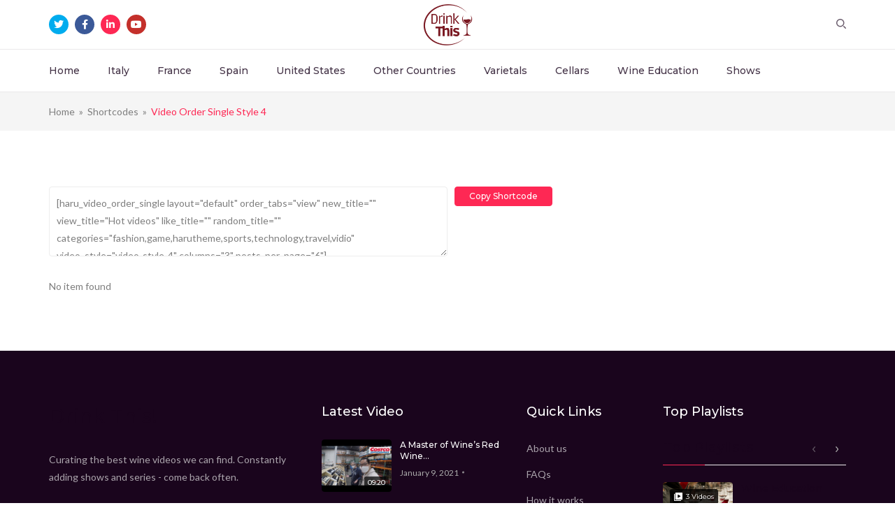

--- FILE ---
content_type: text/html; charset=UTF-8
request_url: http://drinkthis.ca/generate-shortcode/video-order-single-style-4/
body_size: 29715
content:
<!DOCTYPE html>
<!-- Open HTML -->
<html lang="en-US">
    <!-- Open Head -->
    <head>
        <meta charset="UTF-8"><script type="text/javascript">(window.NREUM||(NREUM={})).init={ajax:{deny_list:["bam.nr-data.net"]},feature_flags:["soft_nav"]};(window.NREUM||(NREUM={})).loader_config={licenseKey:"a09919ac7b",applicationID:"30915537",browserID:"30915604"};;/*! For license information please see nr-loader-rum-1.306.0.min.js.LICENSE.txt */
(()=>{var e,t,r={122:(e,t,r)=>{"use strict";r.d(t,{a:()=>i});var n=r(944);function i(e,t){try{if(!e||"object"!=typeof e)return(0,n.R)(3);if(!t||"object"!=typeof t)return(0,n.R)(4);const r=Object.create(Object.getPrototypeOf(t),Object.getOwnPropertyDescriptors(t)),a=0===Object.keys(r).length?e:r;for(let o in a)if(void 0!==e[o])try{if(null===e[o]){r[o]=null;continue}Array.isArray(e[o])&&Array.isArray(t[o])?r[o]=Array.from(new Set([...e[o],...t[o]])):"object"==typeof e[o]&&"object"==typeof t[o]?r[o]=i(e[o],t[o]):r[o]=e[o]}catch(e){r[o]||(0,n.R)(1,e)}return r}catch(e){(0,n.R)(2,e)}}},154:(e,t,r)=>{"use strict";r.d(t,{OF:()=>c,RI:()=>i,WN:()=>u,bv:()=>a,eN:()=>l,gm:()=>o,mw:()=>s,sb:()=>d});var n=r(863);const i="undefined"!=typeof window&&!!window.document,a="undefined"!=typeof WorkerGlobalScope&&("undefined"!=typeof self&&self instanceof WorkerGlobalScope&&self.navigator instanceof WorkerNavigator||"undefined"!=typeof globalThis&&globalThis instanceof WorkerGlobalScope&&globalThis.navigator instanceof WorkerNavigator),o=i?window:"undefined"!=typeof WorkerGlobalScope&&("undefined"!=typeof self&&self instanceof WorkerGlobalScope&&self||"undefined"!=typeof globalThis&&globalThis instanceof WorkerGlobalScope&&globalThis),s=Boolean("hidden"===o?.document?.visibilityState),c=/iPad|iPhone|iPod/.test(o.navigator?.userAgent),d=c&&"undefined"==typeof SharedWorker,u=((()=>{const e=o.navigator?.userAgent?.match(/Firefox[/\s](\d+\.\d+)/);Array.isArray(e)&&e.length>=2&&e[1]})(),Date.now()-(0,n.t)()),l=()=>"undefined"!=typeof PerformanceNavigationTiming&&o?.performance?.getEntriesByType("navigation")?.[0]?.responseStart},163:(e,t,r)=>{"use strict";r.d(t,{j:()=>E});var n=r(384),i=r(741);var a=r(555);r(860).K7.genericEvents;const o="experimental.resources",s="register",c=e=>{if(!e||"string"!=typeof e)return!1;try{document.createDocumentFragment().querySelector(e)}catch{return!1}return!0};var d=r(614),u=r(944),l=r(122);const f="[data-nr-mask]",g=e=>(0,l.a)(e,(()=>{const e={feature_flags:[],experimental:{allow_registered_children:!1,resources:!1},mask_selector:"*",block_selector:"[data-nr-block]",mask_input_options:{color:!1,date:!1,"datetime-local":!1,email:!1,month:!1,number:!1,range:!1,search:!1,tel:!1,text:!1,time:!1,url:!1,week:!1,textarea:!1,select:!1,password:!0}};return{ajax:{deny_list:void 0,block_internal:!0,enabled:!0,autoStart:!0},api:{get allow_registered_children(){return e.feature_flags.includes(s)||e.experimental.allow_registered_children},set allow_registered_children(t){e.experimental.allow_registered_children=t},duplicate_registered_data:!1},browser_consent_mode:{enabled:!1},distributed_tracing:{enabled:void 0,exclude_newrelic_header:void 0,cors_use_newrelic_header:void 0,cors_use_tracecontext_headers:void 0,allowed_origins:void 0},get feature_flags(){return e.feature_flags},set feature_flags(t){e.feature_flags=t},generic_events:{enabled:!0,autoStart:!0},harvest:{interval:30},jserrors:{enabled:!0,autoStart:!0},logging:{enabled:!0,autoStart:!0},metrics:{enabled:!0,autoStart:!0},obfuscate:void 0,page_action:{enabled:!0},page_view_event:{enabled:!0,autoStart:!0},page_view_timing:{enabled:!0,autoStart:!0},performance:{capture_marks:!1,capture_measures:!1,capture_detail:!0,resources:{get enabled(){return e.feature_flags.includes(o)||e.experimental.resources},set enabled(t){e.experimental.resources=t},asset_types:[],first_party_domains:[],ignore_newrelic:!0}},privacy:{cookies_enabled:!0},proxy:{assets:void 0,beacon:void 0},session:{expiresMs:d.wk,inactiveMs:d.BB},session_replay:{autoStart:!0,enabled:!1,preload:!1,sampling_rate:10,error_sampling_rate:100,collect_fonts:!1,inline_images:!1,fix_stylesheets:!0,mask_all_inputs:!0,get mask_text_selector(){return e.mask_selector},set mask_text_selector(t){c(t)?e.mask_selector="".concat(t,",").concat(f):""===t||null===t?e.mask_selector=f:(0,u.R)(5,t)},get block_class(){return"nr-block"},get ignore_class(){return"nr-ignore"},get mask_text_class(){return"nr-mask"},get block_selector(){return e.block_selector},set block_selector(t){c(t)?e.block_selector+=",".concat(t):""!==t&&(0,u.R)(6,t)},get mask_input_options(){return e.mask_input_options},set mask_input_options(t){t&&"object"==typeof t?e.mask_input_options={...t,password:!0}:(0,u.R)(7,t)}},session_trace:{enabled:!0,autoStart:!0},soft_navigations:{enabled:!0,autoStart:!0},spa:{enabled:!0,autoStart:!0},ssl:void 0,user_actions:{enabled:!0,elementAttributes:["id","className","tagName","type"]}}})());var p=r(154),m=r(324);let h=0;const v={buildEnv:m.F3,distMethod:m.Xs,version:m.xv,originTime:p.WN},b={consented:!1},y={appMetadata:{},get consented(){return this.session?.state?.consent||b.consented},set consented(e){b.consented=e},customTransaction:void 0,denyList:void 0,disabled:!1,harvester:void 0,isolatedBacklog:!1,isRecording:!1,loaderType:void 0,maxBytes:3e4,obfuscator:void 0,onerror:void 0,ptid:void 0,releaseIds:{},session:void 0,timeKeeper:void 0,registeredEntities:[],jsAttributesMetadata:{bytes:0},get harvestCount(){return++h}},_=e=>{const t=(0,l.a)(e,y),r=Object.keys(v).reduce((e,t)=>(e[t]={value:v[t],writable:!1,configurable:!0,enumerable:!0},e),{});return Object.defineProperties(t,r)};var w=r(701);const x=e=>{const t=e.startsWith("http");e+="/",r.p=t?e:"https://"+e};var S=r(836),k=r(241);const R={accountID:void 0,trustKey:void 0,agentID:void 0,licenseKey:void 0,applicationID:void 0,xpid:void 0},A=e=>(0,l.a)(e,R),T=new Set;function E(e,t={},r,o){let{init:s,info:c,loader_config:d,runtime:u={},exposed:l=!0}=t;if(!c){const e=(0,n.pV)();s=e.init,c=e.info,d=e.loader_config}e.init=g(s||{}),e.loader_config=A(d||{}),c.jsAttributes??={},p.bv&&(c.jsAttributes.isWorker=!0),e.info=(0,a.D)(c);const f=e.init,m=[c.beacon,c.errorBeacon];T.has(e.agentIdentifier)||(f.proxy.assets&&(x(f.proxy.assets),m.push(f.proxy.assets)),f.proxy.beacon&&m.push(f.proxy.beacon),e.beacons=[...m],function(e){const t=(0,n.pV)();Object.getOwnPropertyNames(i.W.prototype).forEach(r=>{const n=i.W.prototype[r];if("function"!=typeof n||"constructor"===n)return;let a=t[r];e[r]&&!1!==e.exposed&&"micro-agent"!==e.runtime?.loaderType&&(t[r]=(...t)=>{const n=e[r](...t);return a?a(...t):n})})}(e),(0,n.US)("activatedFeatures",w.B),e.runSoftNavOverSpa&&=!0===f.soft_navigations.enabled&&f.feature_flags.includes("soft_nav")),u.denyList=[...f.ajax.deny_list||[],...f.ajax.block_internal?m:[]],u.ptid=e.agentIdentifier,u.loaderType=r,e.runtime=_(u),T.has(e.agentIdentifier)||(e.ee=S.ee.get(e.agentIdentifier),e.exposed=l,(0,k.W)({agentIdentifier:e.agentIdentifier,drained:!!w.B?.[e.agentIdentifier],type:"lifecycle",name:"initialize",feature:void 0,data:e.config})),T.add(e.agentIdentifier)}},234:(e,t,r)=>{"use strict";r.d(t,{W:()=>a});var n=r(836),i=r(687);class a{constructor(e,t){this.agentIdentifier=e,this.ee=n.ee.get(e),this.featureName=t,this.blocked=!1}deregisterDrain(){(0,i.x3)(this.agentIdentifier,this.featureName)}}},241:(e,t,r)=>{"use strict";r.d(t,{W:()=>a});var n=r(154);const i="newrelic";function a(e={}){try{n.gm.dispatchEvent(new CustomEvent(i,{detail:e}))}catch(e){}}},261:(e,t,r)=>{"use strict";r.d(t,{$9:()=>d,BL:()=>s,CH:()=>g,Dl:()=>_,Fw:()=>y,PA:()=>h,Pl:()=>n,Pv:()=>k,Tb:()=>l,U2:()=>a,V1:()=>S,Wb:()=>x,bt:()=>b,cD:()=>v,d3:()=>w,dT:()=>c,eY:()=>p,fF:()=>f,hG:()=>i,k6:()=>o,nb:()=>m,o5:()=>u});const n="api-",i="addPageAction",a="addToTrace",o="addRelease",s="finished",c="interaction",d="log",u="noticeError",l="pauseReplay",f="recordCustomEvent",g="recordReplay",p="register",m="setApplicationVersion",h="setCurrentRouteName",v="setCustomAttribute",b="setErrorHandler",y="setPageViewName",_="setUserId",w="start",x="wrapLogger",S="measure",k="consent"},289:(e,t,r)=>{"use strict";r.d(t,{GG:()=>o,Qr:()=>c,sB:()=>s});var n=r(878),i=r(389);function a(){return"undefined"==typeof document||"complete"===document.readyState}function o(e,t){if(a())return e();const r=(0,i.J)(e),o=setInterval(()=>{a()&&(clearInterval(o),r())},500);(0,n.sp)("load",r,t)}function s(e){if(a())return e();(0,n.DD)("DOMContentLoaded",e)}function c(e){if(a())return e();(0,n.sp)("popstate",e)}},324:(e,t,r)=>{"use strict";r.d(t,{F3:()=>i,Xs:()=>a,xv:()=>n});const n="1.306.0",i="PROD",a="CDN"},374:(e,t,r)=>{r.nc=(()=>{try{return document?.currentScript?.nonce}catch(e){}return""})()},384:(e,t,r)=>{"use strict";r.d(t,{NT:()=>o,US:()=>u,Zm:()=>s,bQ:()=>d,dV:()=>c,pV:()=>l});var n=r(154),i=r(863),a=r(910);const o={beacon:"bam.nr-data.net",errorBeacon:"bam.nr-data.net"};function s(){return n.gm.NREUM||(n.gm.NREUM={}),void 0===n.gm.newrelic&&(n.gm.newrelic=n.gm.NREUM),n.gm.NREUM}function c(){let e=s();return e.o||(e.o={ST:n.gm.setTimeout,SI:n.gm.setImmediate||n.gm.setInterval,CT:n.gm.clearTimeout,XHR:n.gm.XMLHttpRequest,REQ:n.gm.Request,EV:n.gm.Event,PR:n.gm.Promise,MO:n.gm.MutationObserver,FETCH:n.gm.fetch,WS:n.gm.WebSocket},(0,a.i)(...Object.values(e.o))),e}function d(e,t){let r=s();r.initializedAgents??={},t.initializedAt={ms:(0,i.t)(),date:new Date},r.initializedAgents[e]=t}function u(e,t){s()[e]=t}function l(){return function(){let e=s();const t=e.info||{};e.info={beacon:o.beacon,errorBeacon:o.errorBeacon,...t}}(),function(){let e=s();const t=e.init||{};e.init={...t}}(),c(),function(){let e=s();const t=e.loader_config||{};e.loader_config={...t}}(),s()}},389:(e,t,r)=>{"use strict";function n(e,t=500,r={}){const n=r?.leading||!1;let i;return(...r)=>{n&&void 0===i&&(e.apply(this,r),i=setTimeout(()=>{i=clearTimeout(i)},t)),n||(clearTimeout(i),i=setTimeout(()=>{e.apply(this,r)},t))}}function i(e){let t=!1;return(...r)=>{t||(t=!0,e.apply(this,r))}}r.d(t,{J:()=>i,s:()=>n})},555:(e,t,r)=>{"use strict";r.d(t,{D:()=>s,f:()=>o});var n=r(384),i=r(122);const a={beacon:n.NT.beacon,errorBeacon:n.NT.errorBeacon,licenseKey:void 0,applicationID:void 0,sa:void 0,queueTime:void 0,applicationTime:void 0,ttGuid:void 0,user:void 0,account:void 0,product:void 0,extra:void 0,jsAttributes:{},userAttributes:void 0,atts:void 0,transactionName:void 0,tNamePlain:void 0};function o(e){try{return!!e.licenseKey&&!!e.errorBeacon&&!!e.applicationID}catch(e){return!1}}const s=e=>(0,i.a)(e,a)},566:(e,t,r)=>{"use strict";r.d(t,{LA:()=>s,bz:()=>o});var n=r(154);const i="xxxxxxxx-xxxx-4xxx-yxxx-xxxxxxxxxxxx";function a(e,t){return e?15&e[t]:16*Math.random()|0}function o(){const e=n.gm?.crypto||n.gm?.msCrypto;let t,r=0;return e&&e.getRandomValues&&(t=e.getRandomValues(new Uint8Array(30))),i.split("").map(e=>"x"===e?a(t,r++).toString(16):"y"===e?(3&a()|8).toString(16):e).join("")}function s(e){const t=n.gm?.crypto||n.gm?.msCrypto;let r,i=0;t&&t.getRandomValues&&(r=t.getRandomValues(new Uint8Array(e)));const o=[];for(var s=0;s<e;s++)o.push(a(r,i++).toString(16));return o.join("")}},606:(e,t,r)=>{"use strict";r.d(t,{i:()=>a});var n=r(908);a.on=o;var i=a.handlers={};function a(e,t,r,a){o(a||n.d,i,e,t,r)}function o(e,t,r,i,a){a||(a="feature"),e||(e=n.d);var o=t[a]=t[a]||{};(o[r]=o[r]||[]).push([e,i])}},607:(e,t,r)=>{"use strict";r.d(t,{W:()=>n});const n=(0,r(566).bz)()},614:(e,t,r)=>{"use strict";r.d(t,{BB:()=>o,H3:()=>n,g:()=>d,iL:()=>c,tS:()=>s,uh:()=>i,wk:()=>a});const n="NRBA",i="SESSION",a=144e5,o=18e5,s={STARTED:"session-started",PAUSE:"session-pause",RESET:"session-reset",RESUME:"session-resume",UPDATE:"session-update"},c={SAME_TAB:"same-tab",CROSS_TAB:"cross-tab"},d={OFF:0,FULL:1,ERROR:2}},630:(e,t,r)=>{"use strict";r.d(t,{T:()=>n});const n=r(860).K7.pageViewEvent},646:(e,t,r)=>{"use strict";r.d(t,{y:()=>n});class n{constructor(e){this.contextId=e}}},687:(e,t,r)=>{"use strict";r.d(t,{Ak:()=>d,Ze:()=>f,x3:()=>u});var n=r(241),i=r(836),a=r(606),o=r(860),s=r(646);const c={};function d(e,t){const r={staged:!1,priority:o.P3[t]||0};l(e),c[e].get(t)||c[e].set(t,r)}function u(e,t){e&&c[e]&&(c[e].get(t)&&c[e].delete(t),p(e,t,!1),c[e].size&&g(e))}function l(e){if(!e)throw new Error("agentIdentifier required");c[e]||(c[e]=new Map)}function f(e="",t="feature",r=!1){if(l(e),!e||!c[e].get(t)||r)return p(e,t);c[e].get(t).staged=!0,g(e)}function g(e){const t=Array.from(c[e]);t.every(([e,t])=>t.staged)&&(t.sort((e,t)=>e[1].priority-t[1].priority),t.forEach(([t])=>{c[e].delete(t),p(e,t)}))}function p(e,t,r=!0){const o=e?i.ee.get(e):i.ee,c=a.i.handlers;if(!o.aborted&&o.backlog&&c){if((0,n.W)({agentIdentifier:e,type:"lifecycle",name:"drain",feature:t}),r){const e=o.backlog[t],r=c[t];if(r){for(let t=0;e&&t<e.length;++t)m(e[t],r);Object.entries(r).forEach(([e,t])=>{Object.values(t||{}).forEach(t=>{t[0]?.on&&t[0]?.context()instanceof s.y&&t[0].on(e,t[1])})})}}o.isolatedBacklog||delete c[t],o.backlog[t]=null,o.emit("drain-"+t,[])}}function m(e,t){var r=e[1];Object.values(t[r]||{}).forEach(t=>{var r=e[0];if(t[0]===r){var n=t[1],i=e[3],a=e[2];n.apply(i,a)}})}},699:(e,t,r)=>{"use strict";r.d(t,{It:()=>a,KC:()=>s,No:()=>i,qh:()=>o});var n=r(860);const i=16e3,a=1e6,o="SESSION_ERROR",s={[n.K7.logging]:!0,[n.K7.genericEvents]:!1,[n.K7.jserrors]:!1,[n.K7.ajax]:!1}},701:(e,t,r)=>{"use strict";r.d(t,{B:()=>a,t:()=>o});var n=r(241);const i=new Set,a={};function o(e,t){const r=t.agentIdentifier;a[r]??={},e&&"object"==typeof e&&(i.has(r)||(t.ee.emit("rumresp",[e]),a[r]=e,i.add(r),(0,n.W)({agentIdentifier:r,loaded:!0,drained:!0,type:"lifecycle",name:"load",feature:void 0,data:e})))}},741:(e,t,r)=>{"use strict";r.d(t,{W:()=>a});var n=r(944),i=r(261);class a{#e(e,...t){if(this[e]!==a.prototype[e])return this[e](...t);(0,n.R)(35,e)}addPageAction(e,t){return this.#e(i.hG,e,t)}register(e){return this.#e(i.eY,e)}recordCustomEvent(e,t){return this.#e(i.fF,e,t)}setPageViewName(e,t){return this.#e(i.Fw,e,t)}setCustomAttribute(e,t,r){return this.#e(i.cD,e,t,r)}noticeError(e,t){return this.#e(i.o5,e,t)}setUserId(e){return this.#e(i.Dl,e)}setApplicationVersion(e){return this.#e(i.nb,e)}setErrorHandler(e){return this.#e(i.bt,e)}addRelease(e,t){return this.#e(i.k6,e,t)}log(e,t){return this.#e(i.$9,e,t)}start(){return this.#e(i.d3)}finished(e){return this.#e(i.BL,e)}recordReplay(){return this.#e(i.CH)}pauseReplay(){return this.#e(i.Tb)}addToTrace(e){return this.#e(i.U2,e)}setCurrentRouteName(e){return this.#e(i.PA,e)}interaction(e){return this.#e(i.dT,e)}wrapLogger(e,t,r){return this.#e(i.Wb,e,t,r)}measure(e,t){return this.#e(i.V1,e,t)}consent(e){return this.#e(i.Pv,e)}}},782:(e,t,r)=>{"use strict";r.d(t,{T:()=>n});const n=r(860).K7.pageViewTiming},836:(e,t,r)=>{"use strict";r.d(t,{P:()=>s,ee:()=>c});var n=r(384),i=r(990),a=r(646),o=r(607);const s="nr@context:".concat(o.W),c=function e(t,r){var n={},o={},u={},l=!1;try{l=16===r.length&&d.initializedAgents?.[r]?.runtime.isolatedBacklog}catch(e){}var f={on:p,addEventListener:p,removeEventListener:function(e,t){var r=n[e];if(!r)return;for(var i=0;i<r.length;i++)r[i]===t&&r.splice(i,1)},emit:function(e,r,n,i,a){!1!==a&&(a=!0);if(c.aborted&&!i)return;t&&a&&t.emit(e,r,n);var s=g(n);m(e).forEach(e=>{e.apply(s,r)});var d=v()[o[e]];d&&d.push([f,e,r,s]);return s},get:h,listeners:m,context:g,buffer:function(e,t){const r=v();if(t=t||"feature",f.aborted)return;Object.entries(e||{}).forEach(([e,n])=>{o[n]=t,t in r||(r[t]=[])})},abort:function(){f._aborted=!0,Object.keys(f.backlog).forEach(e=>{delete f.backlog[e]})},isBuffering:function(e){return!!v()[o[e]]},debugId:r,backlog:l?{}:t&&"object"==typeof t.backlog?t.backlog:{},isolatedBacklog:l};return Object.defineProperty(f,"aborted",{get:()=>{let e=f._aborted||!1;return e||(t&&(e=t.aborted),e)}}),f;function g(e){return e&&e instanceof a.y?e:e?(0,i.I)(e,s,()=>new a.y(s)):new a.y(s)}function p(e,t){n[e]=m(e).concat(t)}function m(e){return n[e]||[]}function h(t){return u[t]=u[t]||e(f,t)}function v(){return f.backlog}}(void 0,"globalEE"),d=(0,n.Zm)();d.ee||(d.ee=c)},843:(e,t,r)=>{"use strict";r.d(t,{G:()=>a,u:()=>i});var n=r(878);function i(e,t=!1,r,i){(0,n.DD)("visibilitychange",function(){if(t)return void("hidden"===document.visibilityState&&e());e(document.visibilityState)},r,i)}function a(e,t,r){(0,n.sp)("pagehide",e,t,r)}},860:(e,t,r)=>{"use strict";r.d(t,{$J:()=>u,K7:()=>c,P3:()=>d,XX:()=>i,Yy:()=>s,df:()=>a,qY:()=>n,v4:()=>o});const n="events",i="jserrors",a="browser/blobs",o="rum",s="browser/logs",c={ajax:"ajax",genericEvents:"generic_events",jserrors:i,logging:"logging",metrics:"metrics",pageAction:"page_action",pageViewEvent:"page_view_event",pageViewTiming:"page_view_timing",sessionReplay:"session_replay",sessionTrace:"session_trace",softNav:"soft_navigations",spa:"spa"},d={[c.pageViewEvent]:1,[c.pageViewTiming]:2,[c.metrics]:3,[c.jserrors]:4,[c.spa]:5,[c.ajax]:6,[c.sessionTrace]:7,[c.softNav]:8,[c.sessionReplay]:9,[c.logging]:10,[c.genericEvents]:11},u={[c.pageViewEvent]:o,[c.pageViewTiming]:n,[c.ajax]:n,[c.spa]:n,[c.softNav]:n,[c.metrics]:i,[c.jserrors]:i,[c.sessionTrace]:a,[c.sessionReplay]:a,[c.logging]:s,[c.genericEvents]:"ins"}},863:(e,t,r)=>{"use strict";function n(){return Math.floor(performance.now())}r.d(t,{t:()=>n})},878:(e,t,r)=>{"use strict";function n(e,t){return{capture:e,passive:!1,signal:t}}function i(e,t,r=!1,i){window.addEventListener(e,t,n(r,i))}function a(e,t,r=!1,i){document.addEventListener(e,t,n(r,i))}r.d(t,{DD:()=>a,jT:()=>n,sp:()=>i})},908:(e,t,r)=>{"use strict";r.d(t,{d:()=>n,p:()=>i});var n=r(836).ee.get("handle");function i(e,t,r,i,a){a?(a.buffer([e],i),a.emit(e,t,r)):(n.buffer([e],i),n.emit(e,t,r))}},910:(e,t,r)=>{"use strict";r.d(t,{i:()=>a});var n=r(944);const i=new Map;function a(...e){return e.every(e=>{if(i.has(e))return i.get(e);const t="function"==typeof e?e.toString():"",r=t.includes("[native code]"),a=t.includes("nrWrapper");return r||a||(0,n.R)(64,e?.name||t),i.set(e,r),r})}},944:(e,t,r)=>{"use strict";r.d(t,{R:()=>i});var n=r(241);function i(e,t){"function"==typeof console.debug&&(console.debug("New Relic Warning: https://github.com/newrelic/newrelic-browser-agent/blob/main/docs/warning-codes.md#".concat(e),t),(0,n.W)({agentIdentifier:null,drained:null,type:"data",name:"warn",feature:"warn",data:{code:e,secondary:t}}))}},969:(e,t,r)=>{"use strict";r.d(t,{TZ:()=>n,XG:()=>s,rs:()=>i,xV:()=>o,z_:()=>a});const n=r(860).K7.metrics,i="sm",a="cm",o="storeSupportabilityMetrics",s="storeEventMetrics"},990:(e,t,r)=>{"use strict";r.d(t,{I:()=>i});var n=Object.prototype.hasOwnProperty;function i(e,t,r){if(n.call(e,t))return e[t];var i=r();if(Object.defineProperty&&Object.keys)try{return Object.defineProperty(e,t,{value:i,writable:!0,enumerable:!1}),i}catch(e){}return e[t]=i,i}}},n={};function i(e){var t=n[e];if(void 0!==t)return t.exports;var a=n[e]={exports:{}};return r[e](a,a.exports,i),a.exports}i.m=r,i.d=(e,t)=>{for(var r in t)i.o(t,r)&&!i.o(e,r)&&Object.defineProperty(e,r,{enumerable:!0,get:t[r]})},i.f={},i.e=e=>Promise.all(Object.keys(i.f).reduce((t,r)=>(i.f[r](e,t),t),[])),i.u=e=>"nr-rum-1.306.0.min.js",i.o=(e,t)=>Object.prototype.hasOwnProperty.call(e,t),e={},t="NRBA-1.306.0.PROD:",i.l=(r,n,a,o)=>{if(e[r])e[r].push(n);else{var s,c;if(void 0!==a)for(var d=document.getElementsByTagName("script"),u=0;u<d.length;u++){var l=d[u];if(l.getAttribute("src")==r||l.getAttribute("data-webpack")==t+a){s=l;break}}if(!s){c=!0;var f={296:"sha512-XHJAyYwsxAD4jnOFenBf2aq49/pv28jKOJKs7YGQhagYYI2Zk8nHflZPdd7WiilkmEkgIZQEFX4f1AJMoyzKwA=="};(s=document.createElement("script")).charset="utf-8",i.nc&&s.setAttribute("nonce",i.nc),s.setAttribute("data-webpack",t+a),s.src=r,0!==s.src.indexOf(window.location.origin+"/")&&(s.crossOrigin="anonymous"),f[o]&&(s.integrity=f[o])}e[r]=[n];var g=(t,n)=>{s.onerror=s.onload=null,clearTimeout(p);var i=e[r];if(delete e[r],s.parentNode&&s.parentNode.removeChild(s),i&&i.forEach(e=>e(n)),t)return t(n)},p=setTimeout(g.bind(null,void 0,{type:"timeout",target:s}),12e4);s.onerror=g.bind(null,s.onerror),s.onload=g.bind(null,s.onload),c&&document.head.appendChild(s)}},i.r=e=>{"undefined"!=typeof Symbol&&Symbol.toStringTag&&Object.defineProperty(e,Symbol.toStringTag,{value:"Module"}),Object.defineProperty(e,"__esModule",{value:!0})},i.p="https://js-agent.newrelic.com/",(()=>{var e={374:0,840:0};i.f.j=(t,r)=>{var n=i.o(e,t)?e[t]:void 0;if(0!==n)if(n)r.push(n[2]);else{var a=new Promise((r,i)=>n=e[t]=[r,i]);r.push(n[2]=a);var o=i.p+i.u(t),s=new Error;i.l(o,r=>{if(i.o(e,t)&&(0!==(n=e[t])&&(e[t]=void 0),n)){var a=r&&("load"===r.type?"missing":r.type),o=r&&r.target&&r.target.src;s.message="Loading chunk "+t+" failed: ("+a+": "+o+")",s.name="ChunkLoadError",s.type=a,s.request=o,n[1](s)}},"chunk-"+t,t)}};var t=(t,r)=>{var n,a,[o,s,c]=r,d=0;if(o.some(t=>0!==e[t])){for(n in s)i.o(s,n)&&(i.m[n]=s[n]);if(c)c(i)}for(t&&t(r);d<o.length;d++)a=o[d],i.o(e,a)&&e[a]&&e[a][0](),e[a]=0},r=self["webpackChunk:NRBA-1.306.0.PROD"]=self["webpackChunk:NRBA-1.306.0.PROD"]||[];r.forEach(t.bind(null,0)),r.push=t.bind(null,r.push.bind(r))})(),(()=>{"use strict";i(374);var e=i(566),t=i(741);class r extends t.W{agentIdentifier=(0,e.LA)(16)}var n=i(860);const a=Object.values(n.K7);var o=i(163);var s=i(908),c=i(863),d=i(261),u=i(241),l=i(944),f=i(701),g=i(969);function p(e,t,i,a){const o=a||i;!o||o[e]&&o[e]!==r.prototype[e]||(o[e]=function(){(0,s.p)(g.xV,["API/"+e+"/called"],void 0,n.K7.metrics,i.ee),(0,u.W)({agentIdentifier:i.agentIdentifier,drained:!!f.B?.[i.agentIdentifier],type:"data",name:"api",feature:d.Pl+e,data:{}});try{return t.apply(this,arguments)}catch(e){(0,l.R)(23,e)}})}function m(e,t,r,n,i){const a=e.info;null===r?delete a.jsAttributes[t]:a.jsAttributes[t]=r,(i||null===r)&&(0,s.p)(d.Pl+n,[(0,c.t)(),t,r],void 0,"session",e.ee)}var h=i(687),v=i(234),b=i(289),y=i(154),_=i(384);const w=e=>y.RI&&!0===e?.privacy.cookies_enabled;function x(e){return!!(0,_.dV)().o.MO&&w(e)&&!0===e?.session_trace.enabled}var S=i(389),k=i(699);class R extends v.W{constructor(e,t){super(e.agentIdentifier,t),this.agentRef=e,this.abortHandler=void 0,this.featAggregate=void 0,this.loadedSuccessfully=void 0,this.onAggregateImported=new Promise(e=>{this.loadedSuccessfully=e}),this.deferred=Promise.resolve(),!1===e.init[this.featureName].autoStart?this.deferred=new Promise((t,r)=>{this.ee.on("manual-start-all",(0,S.J)(()=>{(0,h.Ak)(e.agentIdentifier,this.featureName),t()}))}):(0,h.Ak)(e.agentIdentifier,t)}importAggregator(e,t,r={}){if(this.featAggregate)return;const n=async()=>{let n;await this.deferred;try{if(w(e.init)){const{setupAgentSession:t}=await i.e(296).then(i.bind(i,305));n=t(e)}}catch(e){(0,l.R)(20,e),this.ee.emit("internal-error",[e]),(0,s.p)(k.qh,[e],void 0,this.featureName,this.ee)}try{if(!this.#t(this.featureName,n,e.init))return(0,h.Ze)(this.agentIdentifier,this.featureName),void this.loadedSuccessfully(!1);const{Aggregate:i}=await t();this.featAggregate=new i(e,r),e.runtime.harvester.initializedAggregates.push(this.featAggregate),this.loadedSuccessfully(!0)}catch(e){(0,l.R)(34,e),this.abortHandler?.(),(0,h.Ze)(this.agentIdentifier,this.featureName,!0),this.loadedSuccessfully(!1),this.ee&&this.ee.abort()}};y.RI?(0,b.GG)(()=>n(),!0):n()}#t(e,t,r){if(this.blocked)return!1;switch(e){case n.K7.sessionReplay:return x(r)&&!!t;case n.K7.sessionTrace:return!!t;default:return!0}}}var A=i(630),T=i(614);class E extends R{static featureName=A.T;constructor(e){var t;super(e,A.T),this.setupInspectionEvents(e.agentIdentifier),t=e,p(d.Fw,function(e,r){"string"==typeof e&&("/"!==e.charAt(0)&&(e="/"+e),t.runtime.customTransaction=(r||"http://custom.transaction")+e,(0,s.p)(d.Pl+d.Fw,[(0,c.t)()],void 0,void 0,t.ee))},t),this.importAggregator(e,()=>i.e(296).then(i.bind(i,943)))}setupInspectionEvents(e){const t=(t,r)=>{t&&(0,u.W)({agentIdentifier:e,timeStamp:t.timeStamp,loaded:"complete"===t.target.readyState,type:"window",name:r,data:t.target.location+""})};(0,b.sB)(e=>{t(e,"DOMContentLoaded")}),(0,b.GG)(e=>{t(e,"load")}),(0,b.Qr)(e=>{t(e,"navigate")}),this.ee.on(T.tS.UPDATE,(t,r)=>{(0,u.W)({agentIdentifier:e,type:"lifecycle",name:"session",data:r})})}}var N=i(843),I=i(782);class j extends R{static featureName=I.T;constructor(e){super(e,I.T),y.RI&&((0,N.u)(()=>(0,s.p)("docHidden",[(0,c.t)()],void 0,I.T,this.ee),!0),(0,N.G)(()=>(0,s.p)("winPagehide",[(0,c.t)()],void 0,I.T,this.ee)),this.importAggregator(e,()=>i.e(296).then(i.bind(i,117))))}}class P extends R{static featureName=g.TZ;constructor(e){super(e,g.TZ),y.RI&&document.addEventListener("securitypolicyviolation",e=>{(0,s.p)(g.xV,["Generic/CSPViolation/Detected"],void 0,this.featureName,this.ee)}),this.importAggregator(e,()=>i.e(296).then(i.bind(i,623)))}}new class extends r{constructor(e){var t;(super(),y.gm)?(this.features={},(0,_.bQ)(this.agentIdentifier,this),this.desiredFeatures=new Set(e.features||[]),this.desiredFeatures.add(E),this.runSoftNavOverSpa=[...this.desiredFeatures].some(e=>e.featureName===n.K7.softNav),(0,o.j)(this,e,e.loaderType||"agent"),t=this,p(d.cD,function(e,r,n=!1){if("string"==typeof e){if(["string","number","boolean"].includes(typeof r)||null===r)return m(t,e,r,d.cD,n);(0,l.R)(40,typeof r)}else(0,l.R)(39,typeof e)},t),function(e){p(d.Dl,function(t){if("string"==typeof t||null===t)return m(e,"enduser.id",t,d.Dl,!0);(0,l.R)(41,typeof t)},e)}(this),function(e){p(d.nb,function(t){if("string"==typeof t||null===t)return m(e,"application.version",t,d.nb,!1);(0,l.R)(42,typeof t)},e)}(this),function(e){p(d.d3,function(){e.ee.emit("manual-start-all")},e)}(this),function(e){p(d.Pv,function(t=!0){if("boolean"==typeof t){if((0,s.p)(d.Pl+d.Pv,[t],void 0,"session",e.ee),e.runtime.consented=t,t){const t=e.features.page_view_event;t.onAggregateImported.then(e=>{const r=t.featAggregate;e&&!r.sentRum&&r.sendRum()})}}else(0,l.R)(65,typeof t)},e)}(this),this.run()):(0,l.R)(21)}get config(){return{info:this.info,init:this.init,loader_config:this.loader_config,runtime:this.runtime}}get api(){return this}run(){try{const e=function(e){const t={};return a.forEach(r=>{t[r]=!!e[r]?.enabled}),t}(this.init),t=[...this.desiredFeatures];t.sort((e,t)=>n.P3[e.featureName]-n.P3[t.featureName]),t.forEach(t=>{if(!e[t.featureName]&&t.featureName!==n.K7.pageViewEvent)return;if(this.runSoftNavOverSpa&&t.featureName===n.K7.spa)return;if(!this.runSoftNavOverSpa&&t.featureName===n.K7.softNav)return;const r=function(e){switch(e){case n.K7.ajax:return[n.K7.jserrors];case n.K7.sessionTrace:return[n.K7.ajax,n.K7.pageViewEvent];case n.K7.sessionReplay:return[n.K7.sessionTrace];case n.K7.pageViewTiming:return[n.K7.pageViewEvent];default:return[]}}(t.featureName).filter(e=>!(e in this.features));r.length>0&&(0,l.R)(36,{targetFeature:t.featureName,missingDependencies:r}),this.features[t.featureName]=new t(this)})}catch(e){(0,l.R)(22,e);for(const e in this.features)this.features[e].abortHandler?.();const t=(0,_.Zm)();delete t.initializedAgents[this.agentIdentifier]?.features,delete this.sharedAggregator;return t.ee.get(this.agentIdentifier).abort(),!1}}}({features:[E,j,P],loaderType:"lite"})})()})();</script>
        <meta name="viewport" content="width=device-width, initial-scale=1">
        <link rel="profile" href="//gmpg.org/xfn/11">
                <meta name='robots' content='index, follow, max-image-preview:large, max-snippet:-1, max-video-preview:-1' />
	<style>img:is([sizes="auto" i], [sizes^="auto," i]) { contain-intrinsic-size: 3000px 1500px }</style>
	
	<!-- This site is optimized with the Yoast SEO plugin v26.8 - https://yoast.com/product/yoast-seo-wordpress/ -->
	<title>Video Order Single Style 4 - Drink This!</title>
	<link rel="canonical" href="http://drinkthis.ca/generate-shortcode/video-order-single-style-4/" />
	<meta property="og:locale" content="en_US" />
	<meta property="og:type" content="article" />
	<meta property="og:title" content="Video Order Single Style 4 - Drink This!" />
	<meta property="og:url" content="http://drinkthis.ca/generate-shortcode/video-order-single-style-4/" />
	<meta property="og:site_name" content="Drink This!" />
	<meta name="twitter:card" content="summary_large_image" />
	<script type="application/ld+json" class="yoast-schema-graph">{"@context":"https://schema.org","@graph":[{"@type":"WebPage","@id":"http://drinkthis.ca/generate-shortcode/video-order-single-style-4/","url":"http://drinkthis.ca/generate-shortcode/video-order-single-style-4/","name":"Video Order Single Style 4 - Drink This!","isPartOf":{"@id":"http://drinkthis.ca/#website"},"datePublished":"2020-04-13T04:04:40+00:00","breadcrumb":{"@id":"http://drinkthis.ca/generate-shortcode/video-order-single-style-4/#breadcrumb"},"inLanguage":"en-US","potentialAction":[{"@type":"ReadAction","target":["http://drinkthis.ca/generate-shortcode/video-order-single-style-4/"]}]},{"@type":"BreadcrumbList","@id":"http://drinkthis.ca/generate-shortcode/video-order-single-style-4/#breadcrumb","itemListElement":[{"@type":"ListItem","position":1,"name":"Home","item":"http://drinkthis.ca/"},{"@type":"ListItem","position":2,"name":"Video Order Single Style 4"}]},{"@type":"WebSite","@id":"http://drinkthis.ca/#website","url":"http://drinkthis.ca/","name":"Drink This!","description":"tasting and reviewing great wines","potentialAction":[{"@type":"SearchAction","target":{"@type":"EntryPoint","urlTemplate":"http://drinkthis.ca/?s={search_term_string}"},"query-input":{"@type":"PropertyValueSpecification","valueRequired":true,"valueName":"search_term_string"}}],"inLanguage":"en-US"}]}</script>
	<!-- / Yoast SEO plugin. -->


<link rel='dns-prefetch' href='//fonts.googleapis.com' />
<link rel='preconnect' href='https://fonts.gstatic.com' crossorigin />
<link rel="alternate" type="application/rss+xml" title="Drink This! &raquo; Feed" href="http://drinkthis.ca/feed/" />
<link rel="alternate" type="application/rss+xml" title="Drink This! &raquo; Comments Feed" href="http://drinkthis.ca/comments/feed/" />
		<!-- This site uses the Google Analytics by MonsterInsights plugin v9.11.1 - Using Analytics tracking - https://www.monsterinsights.com/ -->
							<script src="//www.googletagmanager.com/gtag/js?id=G-CT5KRDMXWN"  data-cfasync="false" data-wpfc-render="false" type="text/javascript" async></script>
			<script data-cfasync="false" data-wpfc-render="false" type="text/javascript">
				var mi_version = '9.11.1';
				var mi_track_user = true;
				var mi_no_track_reason = '';
								var MonsterInsightsDefaultLocations = {"page_location":"http:\/\/drinkthis.ca\/generate-shortcode\/video-order-single-style-4\/"};
								if ( typeof MonsterInsightsPrivacyGuardFilter === 'function' ) {
					var MonsterInsightsLocations = (typeof MonsterInsightsExcludeQuery === 'object') ? MonsterInsightsPrivacyGuardFilter( MonsterInsightsExcludeQuery ) : MonsterInsightsPrivacyGuardFilter( MonsterInsightsDefaultLocations );
				} else {
					var MonsterInsightsLocations = (typeof MonsterInsightsExcludeQuery === 'object') ? MonsterInsightsExcludeQuery : MonsterInsightsDefaultLocations;
				}

								var disableStrs = [
										'ga-disable-G-CT5KRDMXWN',
									];

				/* Function to detect opted out users */
				function __gtagTrackerIsOptedOut() {
					for (var index = 0; index < disableStrs.length; index++) {
						if (document.cookie.indexOf(disableStrs[index] + '=true') > -1) {
							return true;
						}
					}

					return false;
				}

				/* Disable tracking if the opt-out cookie exists. */
				if (__gtagTrackerIsOptedOut()) {
					for (var index = 0; index < disableStrs.length; index++) {
						window[disableStrs[index]] = true;
					}
				}

				/* Opt-out function */
				function __gtagTrackerOptout() {
					for (var index = 0; index < disableStrs.length; index++) {
						document.cookie = disableStrs[index] + '=true; expires=Thu, 31 Dec 2099 23:59:59 UTC; path=/';
						window[disableStrs[index]] = true;
					}
				}

				if ('undefined' === typeof gaOptout) {
					function gaOptout() {
						__gtagTrackerOptout();
					}
				}
								window.dataLayer = window.dataLayer || [];

				window.MonsterInsightsDualTracker = {
					helpers: {},
					trackers: {},
				};
				if (mi_track_user) {
					function __gtagDataLayer() {
						dataLayer.push(arguments);
					}

					function __gtagTracker(type, name, parameters) {
						if (!parameters) {
							parameters = {};
						}

						if (parameters.send_to) {
							__gtagDataLayer.apply(null, arguments);
							return;
						}

						if (type === 'event') {
														parameters.send_to = monsterinsights_frontend.v4_id;
							var hookName = name;
							if (typeof parameters['event_category'] !== 'undefined') {
								hookName = parameters['event_category'] + ':' + name;
							}

							if (typeof MonsterInsightsDualTracker.trackers[hookName] !== 'undefined') {
								MonsterInsightsDualTracker.trackers[hookName](parameters);
							} else {
								__gtagDataLayer('event', name, parameters);
							}
							
						} else {
							__gtagDataLayer.apply(null, arguments);
						}
					}

					__gtagTracker('js', new Date());
					__gtagTracker('set', {
						'developer_id.dZGIzZG': true,
											});
					if ( MonsterInsightsLocations.page_location ) {
						__gtagTracker('set', MonsterInsightsLocations);
					}
										__gtagTracker('config', 'G-CT5KRDMXWN', {"forceSSL":"true","link_attribution":"true"} );
										window.gtag = __gtagTracker;										(function () {
						/* https://developers.google.com/analytics/devguides/collection/analyticsjs/ */
						/* ga and __gaTracker compatibility shim. */
						var noopfn = function () {
							return null;
						};
						var newtracker = function () {
							return new Tracker();
						};
						var Tracker = function () {
							return null;
						};
						var p = Tracker.prototype;
						p.get = noopfn;
						p.set = noopfn;
						p.send = function () {
							var args = Array.prototype.slice.call(arguments);
							args.unshift('send');
							__gaTracker.apply(null, args);
						};
						var __gaTracker = function () {
							var len = arguments.length;
							if (len === 0) {
								return;
							}
							var f = arguments[len - 1];
							if (typeof f !== 'object' || f === null || typeof f.hitCallback !== 'function') {
								if ('send' === arguments[0]) {
									var hitConverted, hitObject = false, action;
									if ('event' === arguments[1]) {
										if ('undefined' !== typeof arguments[3]) {
											hitObject = {
												'eventAction': arguments[3],
												'eventCategory': arguments[2],
												'eventLabel': arguments[4],
												'value': arguments[5] ? arguments[5] : 1,
											}
										}
									}
									if ('pageview' === arguments[1]) {
										if ('undefined' !== typeof arguments[2]) {
											hitObject = {
												'eventAction': 'page_view',
												'page_path': arguments[2],
											}
										}
									}
									if (typeof arguments[2] === 'object') {
										hitObject = arguments[2];
									}
									if (typeof arguments[5] === 'object') {
										Object.assign(hitObject, arguments[5]);
									}
									if ('undefined' !== typeof arguments[1].hitType) {
										hitObject = arguments[1];
										if ('pageview' === hitObject.hitType) {
											hitObject.eventAction = 'page_view';
										}
									}
									if (hitObject) {
										action = 'timing' === arguments[1].hitType ? 'timing_complete' : hitObject.eventAction;
										hitConverted = mapArgs(hitObject);
										__gtagTracker('event', action, hitConverted);
									}
								}
								return;
							}

							function mapArgs(args) {
								var arg, hit = {};
								var gaMap = {
									'eventCategory': 'event_category',
									'eventAction': 'event_action',
									'eventLabel': 'event_label',
									'eventValue': 'event_value',
									'nonInteraction': 'non_interaction',
									'timingCategory': 'event_category',
									'timingVar': 'name',
									'timingValue': 'value',
									'timingLabel': 'event_label',
									'page': 'page_path',
									'location': 'page_location',
									'title': 'page_title',
									'referrer' : 'page_referrer',
								};
								for (arg in args) {
																		if (!(!args.hasOwnProperty(arg) || !gaMap.hasOwnProperty(arg))) {
										hit[gaMap[arg]] = args[arg];
									} else {
										hit[arg] = args[arg];
									}
								}
								return hit;
							}

							try {
								f.hitCallback();
							} catch (ex) {
							}
						};
						__gaTracker.create = newtracker;
						__gaTracker.getByName = newtracker;
						__gaTracker.getAll = function () {
							return [];
						};
						__gaTracker.remove = noopfn;
						__gaTracker.loaded = true;
						window['__gaTracker'] = __gaTracker;
					})();
									} else {
										console.log("");
					(function () {
						function __gtagTracker() {
							return null;
						}

						window['__gtagTracker'] = __gtagTracker;
						window['gtag'] = __gtagTracker;
					})();
									}
			</script>
							<!-- / Google Analytics by MonsterInsights -->
		<script type="text/javascript">
/* <![CDATA[ */
window._wpemojiSettings = {"baseUrl":"https:\/\/s.w.org\/images\/core\/emoji\/16.0.1\/72x72\/","ext":".png","svgUrl":"https:\/\/s.w.org\/images\/core\/emoji\/16.0.1\/svg\/","svgExt":".svg","source":{"concatemoji":"http:\/\/s34457.pcdn.co\/wp-includes\/js\/wp-emoji-release.min.js?ver=6.8.3"}};
/*! This file is auto-generated */
!function(s,n){var o,i,e;function c(e){try{var t={supportTests:e,timestamp:(new Date).valueOf()};sessionStorage.setItem(o,JSON.stringify(t))}catch(e){}}function p(e,t,n){e.clearRect(0,0,e.canvas.width,e.canvas.height),e.fillText(t,0,0);var t=new Uint32Array(e.getImageData(0,0,e.canvas.width,e.canvas.height).data),a=(e.clearRect(0,0,e.canvas.width,e.canvas.height),e.fillText(n,0,0),new Uint32Array(e.getImageData(0,0,e.canvas.width,e.canvas.height).data));return t.every(function(e,t){return e===a[t]})}function u(e,t){e.clearRect(0,0,e.canvas.width,e.canvas.height),e.fillText(t,0,0);for(var n=e.getImageData(16,16,1,1),a=0;a<n.data.length;a++)if(0!==n.data[a])return!1;return!0}function f(e,t,n,a){switch(t){case"flag":return n(e,"\ud83c\udff3\ufe0f\u200d\u26a7\ufe0f","\ud83c\udff3\ufe0f\u200b\u26a7\ufe0f")?!1:!n(e,"\ud83c\udde8\ud83c\uddf6","\ud83c\udde8\u200b\ud83c\uddf6")&&!n(e,"\ud83c\udff4\udb40\udc67\udb40\udc62\udb40\udc65\udb40\udc6e\udb40\udc67\udb40\udc7f","\ud83c\udff4\u200b\udb40\udc67\u200b\udb40\udc62\u200b\udb40\udc65\u200b\udb40\udc6e\u200b\udb40\udc67\u200b\udb40\udc7f");case"emoji":return!a(e,"\ud83e\udedf")}return!1}function g(e,t,n,a){var r="undefined"!=typeof WorkerGlobalScope&&self instanceof WorkerGlobalScope?new OffscreenCanvas(300,150):s.createElement("canvas"),o=r.getContext("2d",{willReadFrequently:!0}),i=(o.textBaseline="top",o.font="600 32px Arial",{});return e.forEach(function(e){i[e]=t(o,e,n,a)}),i}function t(e){var t=s.createElement("script");t.src=e,t.defer=!0,s.head.appendChild(t)}"undefined"!=typeof Promise&&(o="wpEmojiSettingsSupports",i=["flag","emoji"],n.supports={everything:!0,everythingExceptFlag:!0},e=new Promise(function(e){s.addEventListener("DOMContentLoaded",e,{once:!0})}),new Promise(function(t){var n=function(){try{var e=JSON.parse(sessionStorage.getItem(o));if("object"==typeof e&&"number"==typeof e.timestamp&&(new Date).valueOf()<e.timestamp+604800&&"object"==typeof e.supportTests)return e.supportTests}catch(e){}return null}();if(!n){if("undefined"!=typeof Worker&&"undefined"!=typeof OffscreenCanvas&&"undefined"!=typeof URL&&URL.createObjectURL&&"undefined"!=typeof Blob)try{var e="postMessage("+g.toString()+"("+[JSON.stringify(i),f.toString(),p.toString(),u.toString()].join(",")+"));",a=new Blob([e],{type:"text/javascript"}),r=new Worker(URL.createObjectURL(a),{name:"wpTestEmojiSupports"});return void(r.onmessage=function(e){c(n=e.data),r.terminate(),t(n)})}catch(e){}c(n=g(i,f,p,u))}t(n)}).then(function(e){for(var t in e)n.supports[t]=e[t],n.supports.everything=n.supports.everything&&n.supports[t],"flag"!==t&&(n.supports.everythingExceptFlag=n.supports.everythingExceptFlag&&n.supports[t]);n.supports.everythingExceptFlag=n.supports.everythingExceptFlag&&!n.supports.flag,n.DOMReady=!1,n.readyCallback=function(){n.DOMReady=!0}}).then(function(){return e}).then(function(){var e;n.supports.everything||(n.readyCallback(),(e=n.source||{}).concatemoji?t(e.concatemoji):e.wpemoji&&e.twemoji&&(t(e.twemoji),t(e.wpemoji)))}))}((window,document),window._wpemojiSettings);
/* ]]> */
</script>
<link rel='stylesheet' id='fontawesome-all-css' href='http://s34457.pcdn.co/wp-content/plugins/haru-vidi/assets/libraries/fontawesome/css/all.min.css?ver=6.8.3' type='text/css' media='all' />
<link rel='stylesheet' id='fontawesome-shims-css' href='http://s34457.pcdn.co/wp-content/plugins/haru-vidi/assets/libraries/fontawesome/css/v4-shims.min.css?ver=6.8.3' type='text/css' media='all' />
<link rel='stylesheet' id='animate-css' href='http://s34457.pcdn.co/wp-content/plugins/haru-vidi/assets/libraries/animate/animate.min.css?ver=6.8.3' type='text/css' media='all' />
<link rel='stylesheet' id='mediaelement-css' href='http://s34457.pcdn.co/wp-content/plugins/haru-vidi/assets/libraries/mediaelement/mediaelementplayer.css?ver=6.8.3' type='text/css' media='all' />
<link rel='stylesheet' id='magnific-popup-css' href='http://s34457.pcdn.co/wp-content/plugins/haru-vidi/assets/libraries/magnificPopup/magnific-popup.css?ver=6.8.3' type='text/css' media='all' />
<link rel='stylesheet' id='haru-vidi-css' href='http://s34457.pcdn.co/wp-content/plugins/haru-vidi/assets/css/style.css?ver=6.8.3' type='text/css' media='all' />
<link rel='alternate stylesheet' id='powerkit-icons-css' href='http://s34457.pcdn.co/wp-content/plugins/powerkit/assets/fonts/powerkit-icons.woff?ver=3.0.4' type='text/css' as='font' type='font/wof' crossorigin />
<link rel='stylesheet' id='powerkit-css' href='http://s34457.pcdn.co/wp-content/plugins/powerkit/assets/css/powerkit.css?ver=3.0.4' type='text/css' media='all' />
<style id='wp-emoji-styles-inline-css' type='text/css'>

	img.wp-smiley, img.emoji {
		display: inline !important;
		border: none !important;
		box-shadow: none !important;
		height: 1em !important;
		width: 1em !important;
		margin: 0 0.07em !important;
		vertical-align: -0.1em !important;
		background: none !important;
		padding: 0 !important;
	}
</style>
<link rel='stylesheet' id='wp-block-library-css' href='http://s34457.pcdn.co/wp-includes/css/dist/block-library/style.min.css?ver=6.8.3' type='text/css' media='all' />
<style id='classic-theme-styles-inline-css' type='text/css'>
/*! This file is auto-generated */
.wp-block-button__link{color:#fff;background-color:#32373c;border-radius:9999px;box-shadow:none;text-decoration:none;padding:calc(.667em + 2px) calc(1.333em + 2px);font-size:1.125em}.wp-block-file__button{background:#32373c;color:#fff;text-decoration:none}
</style>
<style id='global-styles-inline-css' type='text/css'>
:root{--wp--preset--aspect-ratio--square: 1;--wp--preset--aspect-ratio--4-3: 4/3;--wp--preset--aspect-ratio--3-4: 3/4;--wp--preset--aspect-ratio--3-2: 3/2;--wp--preset--aspect-ratio--2-3: 2/3;--wp--preset--aspect-ratio--16-9: 16/9;--wp--preset--aspect-ratio--9-16: 9/16;--wp--preset--color--black: #000000;--wp--preset--color--cyan-bluish-gray: #abb8c3;--wp--preset--color--white: #ffffff;--wp--preset--color--pale-pink: #f78da7;--wp--preset--color--vivid-red: #cf2e2e;--wp--preset--color--luminous-vivid-orange: #ff6900;--wp--preset--color--luminous-vivid-amber: #fcb900;--wp--preset--color--light-green-cyan: #7bdcb5;--wp--preset--color--vivid-green-cyan: #00d084;--wp--preset--color--pale-cyan-blue: #8ed1fc;--wp--preset--color--vivid-cyan-blue: #0693e3;--wp--preset--color--vivid-purple: #9b51e0;--wp--preset--gradient--vivid-cyan-blue-to-vivid-purple: linear-gradient(135deg,rgba(6,147,227,1) 0%,rgb(155,81,224) 100%);--wp--preset--gradient--light-green-cyan-to-vivid-green-cyan: linear-gradient(135deg,rgb(122,220,180) 0%,rgb(0,208,130) 100%);--wp--preset--gradient--luminous-vivid-amber-to-luminous-vivid-orange: linear-gradient(135deg,rgba(252,185,0,1) 0%,rgba(255,105,0,1) 100%);--wp--preset--gradient--luminous-vivid-orange-to-vivid-red: linear-gradient(135deg,rgba(255,105,0,1) 0%,rgb(207,46,46) 100%);--wp--preset--gradient--very-light-gray-to-cyan-bluish-gray: linear-gradient(135deg,rgb(238,238,238) 0%,rgb(169,184,195) 100%);--wp--preset--gradient--cool-to-warm-spectrum: linear-gradient(135deg,rgb(74,234,220) 0%,rgb(151,120,209) 20%,rgb(207,42,186) 40%,rgb(238,44,130) 60%,rgb(251,105,98) 80%,rgb(254,248,76) 100%);--wp--preset--gradient--blush-light-purple: linear-gradient(135deg,rgb(255,206,236) 0%,rgb(152,150,240) 100%);--wp--preset--gradient--blush-bordeaux: linear-gradient(135deg,rgb(254,205,165) 0%,rgb(254,45,45) 50%,rgb(107,0,62) 100%);--wp--preset--gradient--luminous-dusk: linear-gradient(135deg,rgb(255,203,112) 0%,rgb(199,81,192) 50%,rgb(65,88,208) 100%);--wp--preset--gradient--pale-ocean: linear-gradient(135deg,rgb(255,245,203) 0%,rgb(182,227,212) 50%,rgb(51,167,181) 100%);--wp--preset--gradient--electric-grass: linear-gradient(135deg,rgb(202,248,128) 0%,rgb(113,206,126) 100%);--wp--preset--gradient--midnight: linear-gradient(135deg,rgb(2,3,129) 0%,rgb(40,116,252) 100%);--wp--preset--font-size--small: 13px;--wp--preset--font-size--medium: 20px;--wp--preset--font-size--large: 36px;--wp--preset--font-size--x-large: 42px;--wp--preset--spacing--20: 0.44rem;--wp--preset--spacing--30: 0.67rem;--wp--preset--spacing--40: 1rem;--wp--preset--spacing--50: 1.5rem;--wp--preset--spacing--60: 2.25rem;--wp--preset--spacing--70: 3.38rem;--wp--preset--spacing--80: 5.06rem;--wp--preset--shadow--natural: 6px 6px 9px rgba(0, 0, 0, 0.2);--wp--preset--shadow--deep: 12px 12px 50px rgba(0, 0, 0, 0.4);--wp--preset--shadow--sharp: 6px 6px 0px rgba(0, 0, 0, 0.2);--wp--preset--shadow--outlined: 6px 6px 0px -3px rgba(255, 255, 255, 1), 6px 6px rgba(0, 0, 0, 1);--wp--preset--shadow--crisp: 6px 6px 0px rgba(0, 0, 0, 1);}:where(.is-layout-flex){gap: 0.5em;}:where(.is-layout-grid){gap: 0.5em;}body .is-layout-flex{display: flex;}.is-layout-flex{flex-wrap: wrap;align-items: center;}.is-layout-flex > :is(*, div){margin: 0;}body .is-layout-grid{display: grid;}.is-layout-grid > :is(*, div){margin: 0;}:where(.wp-block-columns.is-layout-flex){gap: 2em;}:where(.wp-block-columns.is-layout-grid){gap: 2em;}:where(.wp-block-post-template.is-layout-flex){gap: 1.25em;}:where(.wp-block-post-template.is-layout-grid){gap: 1.25em;}.has-black-color{color: var(--wp--preset--color--black) !important;}.has-cyan-bluish-gray-color{color: var(--wp--preset--color--cyan-bluish-gray) !important;}.has-white-color{color: var(--wp--preset--color--white) !important;}.has-pale-pink-color{color: var(--wp--preset--color--pale-pink) !important;}.has-vivid-red-color{color: var(--wp--preset--color--vivid-red) !important;}.has-luminous-vivid-orange-color{color: var(--wp--preset--color--luminous-vivid-orange) !important;}.has-luminous-vivid-amber-color{color: var(--wp--preset--color--luminous-vivid-amber) !important;}.has-light-green-cyan-color{color: var(--wp--preset--color--light-green-cyan) !important;}.has-vivid-green-cyan-color{color: var(--wp--preset--color--vivid-green-cyan) !important;}.has-pale-cyan-blue-color{color: var(--wp--preset--color--pale-cyan-blue) !important;}.has-vivid-cyan-blue-color{color: var(--wp--preset--color--vivid-cyan-blue) !important;}.has-vivid-purple-color{color: var(--wp--preset--color--vivid-purple) !important;}.has-black-background-color{background-color: var(--wp--preset--color--black) !important;}.has-cyan-bluish-gray-background-color{background-color: var(--wp--preset--color--cyan-bluish-gray) !important;}.has-white-background-color{background-color: var(--wp--preset--color--white) !important;}.has-pale-pink-background-color{background-color: var(--wp--preset--color--pale-pink) !important;}.has-vivid-red-background-color{background-color: var(--wp--preset--color--vivid-red) !important;}.has-luminous-vivid-orange-background-color{background-color: var(--wp--preset--color--luminous-vivid-orange) !important;}.has-luminous-vivid-amber-background-color{background-color: var(--wp--preset--color--luminous-vivid-amber) !important;}.has-light-green-cyan-background-color{background-color: var(--wp--preset--color--light-green-cyan) !important;}.has-vivid-green-cyan-background-color{background-color: var(--wp--preset--color--vivid-green-cyan) !important;}.has-pale-cyan-blue-background-color{background-color: var(--wp--preset--color--pale-cyan-blue) !important;}.has-vivid-cyan-blue-background-color{background-color: var(--wp--preset--color--vivid-cyan-blue) !important;}.has-vivid-purple-background-color{background-color: var(--wp--preset--color--vivid-purple) !important;}.has-black-border-color{border-color: var(--wp--preset--color--black) !important;}.has-cyan-bluish-gray-border-color{border-color: var(--wp--preset--color--cyan-bluish-gray) !important;}.has-white-border-color{border-color: var(--wp--preset--color--white) !important;}.has-pale-pink-border-color{border-color: var(--wp--preset--color--pale-pink) !important;}.has-vivid-red-border-color{border-color: var(--wp--preset--color--vivid-red) !important;}.has-luminous-vivid-orange-border-color{border-color: var(--wp--preset--color--luminous-vivid-orange) !important;}.has-luminous-vivid-amber-border-color{border-color: var(--wp--preset--color--luminous-vivid-amber) !important;}.has-light-green-cyan-border-color{border-color: var(--wp--preset--color--light-green-cyan) !important;}.has-vivid-green-cyan-border-color{border-color: var(--wp--preset--color--vivid-green-cyan) !important;}.has-pale-cyan-blue-border-color{border-color: var(--wp--preset--color--pale-cyan-blue) !important;}.has-vivid-cyan-blue-border-color{border-color: var(--wp--preset--color--vivid-cyan-blue) !important;}.has-vivid-purple-border-color{border-color: var(--wp--preset--color--vivid-purple) !important;}.has-vivid-cyan-blue-to-vivid-purple-gradient-background{background: var(--wp--preset--gradient--vivid-cyan-blue-to-vivid-purple) !important;}.has-light-green-cyan-to-vivid-green-cyan-gradient-background{background: var(--wp--preset--gradient--light-green-cyan-to-vivid-green-cyan) !important;}.has-luminous-vivid-amber-to-luminous-vivid-orange-gradient-background{background: var(--wp--preset--gradient--luminous-vivid-amber-to-luminous-vivid-orange) !important;}.has-luminous-vivid-orange-to-vivid-red-gradient-background{background: var(--wp--preset--gradient--luminous-vivid-orange-to-vivid-red) !important;}.has-very-light-gray-to-cyan-bluish-gray-gradient-background{background: var(--wp--preset--gradient--very-light-gray-to-cyan-bluish-gray) !important;}.has-cool-to-warm-spectrum-gradient-background{background: var(--wp--preset--gradient--cool-to-warm-spectrum) !important;}.has-blush-light-purple-gradient-background{background: var(--wp--preset--gradient--blush-light-purple) !important;}.has-blush-bordeaux-gradient-background{background: var(--wp--preset--gradient--blush-bordeaux) !important;}.has-luminous-dusk-gradient-background{background: var(--wp--preset--gradient--luminous-dusk) !important;}.has-pale-ocean-gradient-background{background: var(--wp--preset--gradient--pale-ocean) !important;}.has-electric-grass-gradient-background{background: var(--wp--preset--gradient--electric-grass) !important;}.has-midnight-gradient-background{background: var(--wp--preset--gradient--midnight) !important;}.has-small-font-size{font-size: var(--wp--preset--font-size--small) !important;}.has-medium-font-size{font-size: var(--wp--preset--font-size--medium) !important;}.has-large-font-size{font-size: var(--wp--preset--font-size--large) !important;}.has-x-large-font-size{font-size: var(--wp--preset--font-size--x-large) !important;}
:where(.wp-block-post-template.is-layout-flex){gap: 1.25em;}:where(.wp-block-post-template.is-layout-grid){gap: 1.25em;}
:where(.wp-block-columns.is-layout-flex){gap: 2em;}:where(.wp-block-columns.is-layout-grid){gap: 2em;}
:root :where(.wp-block-pullquote){font-size: 1.5em;line-height: 1.6;}
</style>
<link rel='stylesheet' id='wpa-css-css' href='http://s34457.pcdn.co/wp-content/plugins/honeypot/includes/css/wpa.css?ver=2.3.04' type='text/css' media='all' />
<link rel='stylesheet' id='powerkit-author-box-css' href='http://s34457.pcdn.co/wp-content/plugins/powerkit/modules/author-box/public/css/public-powerkit-author-box.css?ver=3.0.4' type='text/css' media='all' />
<link rel='stylesheet' id='powerkit-basic-elements-css' href='http://s34457.pcdn.co/wp-content/plugins/powerkit/modules/basic-elements/public/css/public-powerkit-basic-elements.css?ver=3.0.4' type='text/css' media='screen' />
<link rel='stylesheet' id='powerkit-coming-soon-css' href='http://s34457.pcdn.co/wp-content/plugins/powerkit/modules/coming-soon/public/css/public-powerkit-coming-soon.css?ver=3.0.4' type='text/css' media='all' />
<link rel='stylesheet' id='powerkit-content-formatting-css' href='http://s34457.pcdn.co/wp-content/plugins/powerkit/modules/content-formatting/public/css/public-powerkit-content-formatting.css?ver=3.0.4' type='text/css' media='all' />
<link rel='stylesheet' id='powerkit-сontributors-css' href='http://s34457.pcdn.co/wp-content/plugins/powerkit/modules/contributors/public/css/public-powerkit-contributors.css?ver=3.0.4' type='text/css' media='all' />
<link rel='stylesheet' id='powerkit-facebook-css' href='http://s34457.pcdn.co/wp-content/plugins/powerkit/modules/facebook/public/css/public-powerkit-facebook.css?ver=3.0.4' type='text/css' media='all' />
<link rel='stylesheet' id='powerkit-featured-categories-css' href='http://s34457.pcdn.co/wp-content/plugins/powerkit/modules/featured-categories/public/css/public-powerkit-featured-categories.css?ver=3.0.4' type='text/css' media='all' />
<link rel='stylesheet' id='powerkit-inline-posts-css' href='http://s34457.pcdn.co/wp-content/plugins/powerkit/modules/inline-posts/public/css/public-powerkit-inline-posts.css?ver=3.0.4' type='text/css' media='all' />
<link rel='stylesheet' id='powerkit-instagram-css' href='http://s34457.pcdn.co/wp-content/plugins/powerkit/modules/instagram/public/css/public-powerkit-instagram.css?ver=3.0.4' type='text/css' media='all' />
<link rel='stylesheet' id='powerkit-justified-gallery-css' href='http://s34457.pcdn.co/wp-content/plugins/powerkit/modules/justified-gallery/public/css/public-powerkit-justified-gallery.css?ver=3.0.4' type='text/css' media='all' />
<link rel='stylesheet' id='glightbox-css' href='http://s34457.pcdn.co/wp-content/plugins/powerkit/modules/lightbox/public/css/glightbox.min.css?ver=3.0.4' type='text/css' media='all' />
<link rel='stylesheet' id='powerkit-lightbox-css' href='http://s34457.pcdn.co/wp-content/plugins/powerkit/modules/lightbox/public/css/public-powerkit-lightbox.css?ver=3.0.4' type='text/css' media='all' />
<link rel='stylesheet' id='powerkit-opt-in-forms-css' href='http://s34457.pcdn.co/wp-content/plugins/powerkit/modules/opt-in-forms/public/css/public-powerkit-opt-in-forms.css?ver=3.0.4' type='text/css' media='all' />
<link rel='stylesheet' id='powerkit-pinterest-css' href='http://s34457.pcdn.co/wp-content/plugins/powerkit/modules/pinterest/public/css/public-powerkit-pinterest.css?ver=3.0.4' type='text/css' media='all' />
<link rel='stylesheet' id='powerkit-widget-posts-css' href='http://s34457.pcdn.co/wp-content/plugins/powerkit/modules/posts/public/css/public-powerkit-widget-posts.css?ver=3.0.4' type='text/css' media='all' />
<link rel='stylesheet' id='powerkit-scroll-to-top-css' href='http://s34457.pcdn.co/wp-content/plugins/powerkit/modules/scroll-to-top/public/css/public-powerkit-scroll-to-top.css?ver=3.0.4' type='text/css' media='all' />
<link rel='stylesheet' id='powerkit-share-buttons-css' href='http://s34457.pcdn.co/wp-content/plugins/powerkit/modules/share-buttons/public/css/public-powerkit-share-buttons.css?ver=3.0.4' type='text/css' media='all' />
<link rel='stylesheet' id='powerkit-slider-gallery-css' href='http://s34457.pcdn.co/wp-content/plugins/powerkit/modules/slider-gallery/public/css/public-powerkit-slider-gallery.css?ver=3.0.4' type='text/css' media='all' />
<link rel='stylesheet' id='powerkit-social-links-css' href='http://s34457.pcdn.co/wp-content/plugins/powerkit/modules/social-links/public/css/public-powerkit-social-links.css?ver=3.0.4' type='text/css' media='all' />
<link rel='stylesheet' id='powerkit-table-of-contents-css' href='http://s34457.pcdn.co/wp-content/plugins/powerkit/modules/table-of-contents/public/css/public-powerkit-table-of-contents.css?ver=3.0.4' type='text/css' media='all' />
<link rel='stylesheet' id='powerkit-twitter-css' href='http://s34457.pcdn.co/wp-content/plugins/powerkit/modules/twitter/public/css/public-powerkit-twitter.css?ver=3.0.4' type='text/css' media='all' />
<link rel='stylesheet' id='powerkit-widget-about-css' href='http://s34457.pcdn.co/wp-content/plugins/powerkit/modules/widget-about/public/css/public-powerkit-widget-about.css?ver=3.0.4' type='text/css' media='all' />
<link rel='stylesheet' id='bootstrap-css' href='http://s34457.pcdn.co/wp-content/themes/vidio/assets/libraries/bootstrap/css/bootstrap.min.css?ver=6.8.3' type='text/css' media='all' />
<link rel='stylesheet' id='font-awesome-all-css' href='http://s34457.pcdn.co/wp-content/themes/vidio/assets/libraries/font-awesome/css/all.min.css?ver=6.8.3' type='text/css' media='all' />
<link rel='stylesheet' id='font-awesome-shims-css' href='http://s34457.pcdn.co/wp-content/themes/vidio/assets/libraries/font-awesome/css/v4-shims.min.css?ver=6.8.3' type='text/css' media='all' />
<link rel='stylesheet' id='font-awesome-animation-css' href='http://s34457.pcdn.co/wp-content/themes/vidio/assets/libraries/font-awesome/css/font-awesome-animation.min.css?ver=6.8.3' type='text/css' media='all' />
<link rel='stylesheet' id='jplayer-css' href='http://s34457.pcdn.co/wp-content/themes/vidio/assets/libraries/jPlayer/skin/haru/skin.css?ver=6.8.3' type='text/css' media='all' />
<link rel='stylesheet' id='owl-carousel-css' href='http://s34457.pcdn.co/wp-content/themes/vidio/assets/libraries/owl-carousel/assets/owl.carousel.min.css?ver=6.8.3' type='text/css' media='all' />
<link rel='stylesheet' id='slick-css' href='http://s34457.pcdn.co/wp-content/themes/vidio/assets/libraries/slick/slick.css?ver=6.8.3' type='text/css' media='all' />
<link rel='stylesheet' id='prettyPhoto-css' href='http://s34457.pcdn.co/wp-content/themes/vidio/assets/libraries/prettyPhoto/css/prettyPhoto.min.css?ver=6.8.3' type='text/css' media='all' />
<link rel='stylesheet' id='haru-animate-css' href='http://s34457.pcdn.co/wp-content/themes/vidio/framework/core/megamenu/assets/css/animate.css?ver=6.8.3' type='text/css' media='all' />
<link rel='stylesheet' id='haru-vc-customize-css' href='http://s34457.pcdn.co/wp-content/themes/vidio/assets/css/vc-customize.css?ver=6.8.3' type='text/css' media='all' />
<link rel='stylesheet' id='haru-theme-style-css' href='http://s34457.pcdn.co/wp-content/themes/vidio/style.css?ver=6.8.3' type='text/css' media='all' />
<link rel='stylesheet' id='searchwp-forms-css' href='http://s34457.pcdn.co/wp-content/plugins/searchwp-live-ajax-search/assets/styles/frontend/search-forms.min.css?ver=1.8.7' type='text/css' media='all' />
<link rel='stylesheet' id='searchwp-live-search-css' href='http://s34457.pcdn.co/wp-content/plugins/searchwp-live-ajax-search/assets/styles/style.min.css?ver=1.8.7' type='text/css' media='all' />
<style id='searchwp-live-search-inline-css' type='text/css'>
.searchwp-live-search-result .searchwp-live-search-result--title a {
  font-size: 16px;
}
.searchwp-live-search-result .searchwp-live-search-result--price {
  font-size: 14px;
}
.searchwp-live-search-result .searchwp-live-search-result--add-to-cart .button {
  font-size: 14px;
}

</style>
<link rel="preload" as="style" href="https://fonts.googleapis.com/css?family=Lato:100,300,400,700,900,100italic,300italic,400italic,700italic,900italic%7CMontserrat:100,200,300,400,500,600,700,800,900,100italic,200italic,300italic,400italic,500italic,600italic,700italic,800italic,900italic&#038;display=swap&#038;ver=1609080167" /><link rel="stylesheet" href="https://fonts.googleapis.com/css?family=Lato:100,300,400,700,900,100italic,300italic,400italic,700italic,900italic%7CMontserrat:100,200,300,400,500,600,700,800,900,100italic,200italic,300italic,400italic,500italic,600italic,700italic,800italic,900italic&#038;display=swap&#038;ver=1609080167" media="print" onload="this.media='all'"><noscript><link rel="stylesheet" href="https://fonts.googleapis.com/css?family=Lato:100,300,400,700,900,100italic,300italic,400italic,700italic,900italic%7CMontserrat:100,200,300,400,500,600,700,800,900,100italic,200italic,300italic,400italic,500italic,600italic,700italic,800italic,900italic&#038;display=swap&#038;ver=1609080167" /></noscript><script type="text/javascript" src="http://s34457.pcdn.co/wp-includes/js/jquery/jquery.min.js?ver=3.7.1" id="jquery-core-js"></script>
<script type="text/javascript" src="http://s34457.pcdn.co/wp-includes/js/jquery/jquery-migrate.min.js?ver=3.4.1" id="jquery-migrate-js"></script>
<script type="text/javascript" src="http://s34457.pcdn.co/wp-content/plugins/google-analytics-premium/assets/js/frontend-gtag.min.js?ver=9.11.1" id="monsterinsights-frontend-script-js" async="async" data-wp-strategy="async"></script>
<script data-cfasync="false" data-wpfc-render="false" type="text/javascript" id='monsterinsights-frontend-script-js-extra'>/* <![CDATA[ */
var monsterinsights_frontend = {"js_events_tracking":"true","download_extensions":"doc,pdf,ppt,zip,xls,docx,pptx,xlsx","inbound_paths":"[{\"path\":\"\\\/go\\\/\",\"label\":\"affiliate\"},{\"path\":\"\\\/recommend\\\/\",\"label\":\"affiliate\"}]","home_url":"http:\/\/drinkthis.ca","hash_tracking":"false","v4_id":"G-CT5KRDMXWN"};/* ]]> */
</script>
<script></script><link rel="https://api.w.org/" href="http://drinkthis.ca/wp-json/" /><link rel="alternate" title="JSON" type="application/json" href="http://drinkthis.ca/wp-json/wp/v2/haru_shortcode/1003" /><link rel="EditURI" type="application/rsd+xml" title="RSD" href="http://drinkthis.ca/xmlrpc.php?rsd" />
<meta name="generator" content="WordPress 6.8.3" />
<link rel='shortlink' href='http://drinkthis.ca/?p=1003' />
<link rel="alternate" title="oEmbed (JSON)" type="application/json+oembed" href="http://drinkthis.ca/wp-json/oembed/1.0/embed?url=http%3A%2F%2Fdrinkthis.ca%2Fgenerate-shortcode%2Fvideo-order-single-style-4%2F" />
<link rel="alternate" title="oEmbed (XML)" type="text/xml+oembed" href="http://drinkthis.ca/wp-json/oembed/1.0/embed?url=http%3A%2F%2Fdrinkthis.ca%2Fgenerate-shortcode%2Fvideo-order-single-style-4%2F&#038;format=xml" />
<meta name="generator" content="Redux 4.5.10" /><style type="text/css" data-type="vc_shortcodes-custom-css">.vc_custom_1587011131128{background-color: #1a051d !important;}.vc_custom_1588822027143{padding-top: 2% !important;padding-bottom: 4% !important;}.vc_custom_1588926923753{margin-bottom: 15px !important;}.vc_custom_1588926981386{margin-bottom: 15px !important;}.vc_custom_1609026626678{margin-bottom: 20px !important;}.vc_custom_1609026734821{margin-bottom: 20px !important;}.vc_custom_1588603970358{margin-bottom: 25px !important;}.vc_custom_1609082066959{margin-bottom: 25px !important;}</style><meta name="generator" content="Powered by WPBakery Page Builder - drag and drop page builder for WordPress."/>
<link rel="icon" href="http://s34457.pcdn.co/wp-content/uploads/2020/08/cropped-drinkthislogo-1-32x32.png" sizes="32x32" />
<link rel="icon" href="http://s34457.pcdn.co/wp-content/uploads/2020/08/cropped-drinkthislogo-1-192x192.png" sizes="192x192" />
<link rel="apple-touch-icon" href="http://s34457.pcdn.co/wp-content/uploads/2020/08/cropped-drinkthislogo-1-180x180.png" />
<meta name="msapplication-TileImage" content="http://s34457.pcdn.co/wp-content/uploads/2020/08/cropped-drinkthislogo-1-270x270.png" />
<style id="haru_vidio_options-dynamic-css" title="dynamic-css" class="redux-options-output">body{background-repeat:no-repeat;background-attachment:fixed;background-position:center center;background-size:cover;}body{font-family:Lato;font-weight:400;font-style:normal;font-size:14px;}h1{font-family:Montserrat;font-weight:500;font-style:normal;font-size:36px;}h2{font-family:Montserrat;font-weight:500;font-style:normal;font-size:28px;}h3{font-family:Montserrat;font-weight:500;font-style:normal;font-size:24px;}h4{font-family:Montserrat;font-weight:500;font-style:normal;font-size:21px;}h5{font-family:Montserrat;font-weight:500;font-style:normal;font-size:18px;}h6{font-family:Montserrat;font-weight:500;font-style:normal;font-size:14px;}.navbar .navbar-nav a{font-family:Montserrat;font-weight:500;font-size:14px;}.page-title-inner h1{font-family:Montserrat;font-weight:500;font-style:normal;font-size:36px;}.page-title-inner .page-sub-title{font-family:Montserrat;font-weight:400italic;font-style:normal;font-size:14px;}</style><noscript><style> .wpb_animate_when_almost_visible { opacity: 1; }</style></noscript>    </head>
    <!-- Close Head -->
    <body class="wp-singular haru_shortcode-template-default single single-haru_shortcode postid-1003 wp-theme-vidio layout-wide header-vertical-bar top-header wpb-js-composer js-comp-ver-7.4 vc_responsive">
                <!-- Display newsletter popup -->
        <!-- Open haru main -->
        <div id="haru-main">
                <header id="haru-mobile-header" class="haru-mobile-header header-mobile-1 header-mobile-sticky">
        <div class="haru-mobile-header-wrap menu-mobile-fly">
        <div class="container haru-mobile-header-container">
            <div class="haru-mobile-header-inner">
                
                <!-- Header mobile customize -->
                <div class="header-elements" style="font-size: inherit;">
                                            <div class="header-elements-item">
    <div class="video-search-shortcode style-button ">
        <a href="javascript:;" class="video-search-button" data-effect="search-zoom-in"><i class="haru-icon haru-search"></i></a>
    <div id="video-search-popup-0" class="video-search-popup white-popup mfp-hide mfp-with-anim">
        <form role="search" method="get" class="haru-video-search search-form" action="http://drinkthis.ca/">
            <label for="haru-video-search-field-0">
                <span class="screen-reader-text">Search for:</span>
                <input type="search" id="haru-video-search-field-0" class="search-field" placeholder="Search videos&hellip;" value="" name="s" />
            </label>
            <button type="submit" class="search-submit" value="Search">
                <span>Search</span>
            </button>
            <input type="hidden" name="post_type" value="haru_video" />
        </form>
    </div>
    </div>
</div>                    
                                        
                                        <div class="header-elements-item">
    <div class="watch-later-element">
        <a href="javascript:;" class="watch-later-page-link">
        <span class="watch-later-icon">
            <i class="haru-icon haru-clock-o"></i>
            <span class="watch-later-status "></span>
        </span>
    </a>
        <ul class="haru-watch-later-list">
        <li class="haru-watch-later-videos empty-video"></li>
        <li class="haru-watch-later-empty-video">
            <i class="haru-icon haru-file-video"></i>
            <div class="watch-later-empty-message">
                An empty videos list!                  
            </div>
        </li>
        <li class="haru-watch-later-view-all">
                        <a href="http://drinkthis.ca/watch-later/" class="haru-button haru-button-default">View all videos</a>
        </li>
    </ul>
    </div>
</div>                    
                                    </div>
                <!-- End Header mobile customize -->
                                    <div class="header-logo-mobile">
                        <a href="http://drinkthis.ca/" class="logo-mobile-default" title="Drink This! - tasting and reviewing great wines">
                            <img src="http://s34457.pcdn.co/wp-content/uploads/2020/08/drinkthislogo.png" alt="Drink This! - tasting and reviewing great wines" />
                        </a>
                        <a href="http://drinkthis.ca/" class="logo-mobile-retina" title="Drink This! - tasting and reviewing great wines">
                            <img src="http://s34457.pcdn.co/wp-content/uploads/2020/08/drinkthislogo.png" alt="Drink This! - tasting and reviewing great wines" />
                        </a>
                    </div>
                            </div>
            <div id="haru-nav-mobile-menu" class="haru-mobile-header-nav menu-mobile-fly">
                <div class="mobile-menu-header">Menu<span class="mobile-menu-close"></span></div>

                                                
                                    <div class="mobile-header-social">
                        <ul class="header-elements-item header-social-network-wrap">
    <li><a href="https://www.youtube.com/channel/UCKLMkBAy98hn11qCkFb_4uA" target="_blank"><i class="header-icon fa fa-youtube"></i></a></li>
</ul>                    </div>
                            </div>
                            <div class="haru-mobile-menu-overlay"></div>
                    </div>
    </div>
</header>    <header id="haru-header" class="haru-main-header header-10 header-sticky sticky_light">
    <div class="haru-header-nav-above-wrap">
        <div class="container">
            <div class="header-nav-above d-flex justify-content-between">
                <div class="header-left align-self-center">
                            <div class="header-elements header-elements-left">
        <ul class="header-elements-item header-social-network-wrap">
    <li><a href="https://twitter.com/bkh1966" target="_blank"><i class="header-icon fa fa-twitter"></i></a></li>
<li><a href="https://www.facebook.com/drinkthis/" target="_blank"><i class="header-icon fa fa-facebook"></i></a></li>
<li><a href="https://www.linkedin.com/in/brucehollingdrake/" target="_blank"><i class="header-icon fa fa-linkedin"></i></a></li>
<li><a href="https://www.youtube.com/channel/UCKLMkBAy98hn11qCkFb_4uA" target="_blank"><i class="header-icon fa fa-youtube"></i></a></li>
</ul>    </div>
                    </div>
                <div class="align-self-center">
                    
<div class="header-logo has-logo-sticky">
    <a href="http://drinkthis.ca/" class="logo-default" title="Drink This! - tasting and reviewing great wines">
        <img src="http://s34457.pcdn.co/wp-content/uploads/2020/08/drinkthislogo.png" alt="Drink This! - tasting and reviewing great wines" style="max-height: 75px" />
    </a>
    <a href="http://drinkthis.ca/" class="logo-black" title="Drink This! - tasting and reviewing great wines">
        <img src="http://s34457.pcdn.co/wp-content/uploads/2020/08/drinkthislogo.png" alt="Drink This! - tasting and reviewing great wines" style="max-height: 75px" />
    </a>
    <a href="http://drinkthis.ca/" class="logo-retina" title="Drink This! - tasting and reviewing great wines">
        <img src="http://s34457.pcdn.co/wp-content/uploads/2020/08/drinkthislogo.png" alt="Drink This! - tasting and reviewing great wines" style="max-height: 75px" />
    </a>
    <a href="http://drinkthis.ca/" class="logo-black-retina" title="Drink This! - tasting and reviewing great wines">
        <img src="http://s34457.pcdn.co/wp-content/uploads/2020/08/drinkthislogo.png" alt="Drink This! - tasting and reviewing great wines" style="max-height: 75px" />
    </a>
        <a href="http://drinkthis.ca/" class="logo-sticky" title="Drink This! - tasting and reviewing great wines">
        <img src="http://s34457.pcdn.co/wp-content/uploads/2020/08/drinkthislogo.png" alt="Drink This! - tasting and reviewing great wines" style="max-height: 24px" />
    </a>
    <a href="http://drinkthis.ca/" class="logo-sticky-retina" title="Drink This! - tasting and reviewing great wines">
        <img src="http://s34457.pcdn.co/wp-content/uploads/2020/08/drinkthislogo.png" alt="Drink This! - tasting and reviewing great wines" style="max-height: 24px" />
    </a>
    </div>                </div>
                <div class="header-right align-self-center">
                            <div class="header-elements header-elements-right">
        <div class="header-elements-item">
	<div class="video-search-shortcode style-button ">
        <a href="javascript:;" class="video-search-button" data-effect="search-zoom-in"><i class="haru-icon haru-search"></i></a>
    <div id="video-search-popup-1" class="video-search-popup white-popup mfp-hide mfp-with-anim">
        <form role="search" method="get" class="haru-video-search search-form" action="http://drinkthis.ca/">
            <label for="haru-video-search-field-1">
                <span class="screen-reader-text">Search for:</span>
                <input type="search" id="haru-video-search-field-1" class="search-field" placeholder="Search videos&hellip;" value="" name="s" />
            </label>
            <button type="submit" class="search-submit" value="Search">
                <span>Search</span>
            </button>
            <input type="hidden" name="post_type" value="haru_video" />
        </form>
    </div>
    </div>
</div>    </div>
                    </div>
            </div>
        </div>
    </div>
    <div class="haru-header-nav-wrap">
        <div class="container">
            <div class="header-navigation navbar navbar-toggleable-md" role="navigation">
                <div class="d-flex justify-content-between mx-auto">
                    <div class="header-primary-menu">
                        <div id="primary-menu" class="menu-wrap">
                            <ul id="main-menu" class="haru-main-menu nav-collapse navbar-nav"><li id="menu-item-3328" class="haru-menu menu_style_dropdown   menu-item menu-item-type-post_type menu-item-object-page menu-item-home level-0 "><a href="http://drinkthis.ca/">Home</a></li>
<li id="menu-item-33" class="haru-menu menu_style_dropdown   menu-item menu-item-type-taxonomy menu-item-object-category menu-item-has-children level-0 "><a href="http://drinkthis.ca/category/italy/">Italy</a><b class="menu-caret"></b>
<ul class="sub-menu animated menu_fadeIn" style="">
	<li id="menu-item-3294" class="haru-menu menu_style_dropdown   menu-item menu-item-type-taxonomy menu-item-object-video_category level-1 "><a href="http://drinkthis.ca/video-category/piedmonte/">Piedmonte</a></li>
	<li id="menu-item-3295" class="haru-menu menu_style_dropdown   menu-item menu-item-type-taxonomy menu-item-object-video_category level-1 "><a href="http://drinkthis.ca/video-category/veneto/">Veneto</a></li>
	<li id="menu-item-3287" class="haru-menu menu_style_dropdown   menu-item menu-item-type-taxonomy menu-item-object-video_category menu-item-has-children level-1 "><a href="http://drinkthis.ca/video-category/sicily/">Sicily</a><b class="menu-caret"></b>
	<ul class="sub-menu animated menu_fadeIn" style="">
		<li id="menu-item-3288" class="haru-menu menu_style_dropdown   menu-item menu-item-type-taxonomy menu-item-object-video_category level-2 "><a href="http://drinkthis.ca/video-category/etna/">Etna</a></li>
	</ul>
</li>
	<li id="menu-item-3548" class="haru-menu menu_style_dropdown   menu-item menu-item-type-taxonomy menu-item-object-video_category level-1 "><a href="http://drinkthis.ca/video-category/tuscany/">Tuscany</a></li>
</ul>
</li>
<li id="menu-item-3292" class="haru-menu menu_style_dropdown   menu-item menu-item-type-taxonomy menu-item-object-video_category menu-item-has-children level-0 "><a href="http://drinkthis.ca/video-category/france/">France</a><b class="menu-caret"></b>
<ul class="sub-menu animated menu_fadeIn" style="">
	<li id="menu-item-3293" class="haru-menu menu_style_dropdown   menu-item menu-item-type-taxonomy menu-item-object-video_category level-1 "><a href="http://drinkthis.ca/video-category/burgundy/">Burgundy</a></li>
	<li id="menu-item-3547" class="haru-menu menu_style_dropdown   menu-item menu-item-type-taxonomy menu-item-object-video_category level-1 "><a href="http://drinkthis.ca/video-category/loire-valley/">Loire Valley</a></li>
	<li id="menu-item-3554" class="haru-menu menu_style_dropdown   menu-item menu-item-type-taxonomy menu-item-object-video_category menu-item-has-children level-1 "><a href="http://drinkthis.ca/video-category/rhone-valley/">Rhone Valley</a><b class="menu-caret"></b>
	<ul class="sub-menu animated menu_fadeIn" style="">
		<li id="menu-item-3555" class="haru-menu menu_style_dropdown   menu-item menu-item-type-taxonomy menu-item-object-video_category level-2 "><a href="http://drinkthis.ca/video-category/cotes-du-rhone/">Cotes du Rhone</a></li>
	</ul>
</li>
</ul>
</li>
<li id="menu-item-3552" class="haru-menu menu_style_dropdown   menu-item menu-item-type-taxonomy menu-item-object-video_category menu-item-has-children level-0 "><a href="http://drinkthis.ca/video-category/spain/">Spain</a><b class="menu-caret"></b>
<ul class="sub-menu animated menu_fadeIn" style="">
	<li id="menu-item-3553" class="haru-menu menu_style_dropdown   menu-item menu-item-type-taxonomy menu-item-object-video_category level-1 "><a href="http://drinkthis.ca/video-category/rioja/">Rioja</a></li>
</ul>
</li>
<li id="menu-item-14" class="haru-menu menu_style_dropdown   menu-item menu-item-type-taxonomy menu-item-object-category menu-item-has-children level-0 "><a href="http://drinkthis.ca/category/united-states/">United States</a><b class="menu-caret"></b>
<ul class="sub-menu animated menu_fadeIn" style="">
	<li id="menu-item-2668" class="haru-menu menu_style_dropdown   menu-item menu-item-type-taxonomy menu-item-object-video_category menu-item-has-children level-1 "><a href="http://drinkthis.ca/video-category/california/">California</a><b class="menu-caret"></b>
	<ul class="sub-menu animated menu_fadeIn" style="">
		<li id="menu-item-3296" class="haru-menu menu_style_dropdown   menu-item menu-item-type-taxonomy menu-item-object-video_category level-2 "><a href="http://drinkthis.ca/video-category/napa-valley/">Napa Valley</a></li>
		<li id="menu-item-2667" class="haru-menu menu_style_dropdown   menu-item menu-item-type-taxonomy menu-item-object-video_category level-2 "><a href="http://drinkthis.ca/video-category/russian-river-valley/">Russian River Valley</a></li>
	</ul>
</li>
	<li id="menu-item-3297" class="haru-menu menu_style_dropdown   menu-item menu-item-type-taxonomy menu-item-object-video_category menu-item-has-children level-1 "><a href="http://drinkthis.ca/video-category/oregon/">Oregon</a><b class="menu-caret"></b>
	<ul class="sub-menu animated menu_fadeIn" style="">
		<li id="menu-item-3298" class="haru-menu menu_style_dropdown   menu-item menu-item-type-taxonomy menu-item-object-video_category level-2 "><a href="http://drinkthis.ca/video-category/willamette-valley/">Willamette Valley</a></li>
	</ul>
</li>
	<li id="menu-item-2670" class="haru-menu menu_style_dropdown   menu-item menu-item-type-taxonomy menu-item-object-video_category level-1 "><a href="http://drinkthis.ca/video-category/washington/">Washington</a></li>
</ul>
</li>
<li id="menu-item-3549" class="haru-menu menu_style_dropdown   menu-item menu-item-type-taxonomy menu-item-object-video_category menu-item-has-children level-0 "><a href="http://drinkthis.ca/video-category/other-countries/">Other Countries</a><b class="menu-caret"></b>
<ul class="sub-menu animated menu_fadeIn" style="">
	<li id="menu-item-3289" class="haru-menu menu_style_dropdown   menu-item menu-item-type-taxonomy menu-item-object-video_category menu-item-has-children level-1 "><a href="http://drinkthis.ca/video-category/argentina/">Argentina</a><b class="menu-caret"></b>
	<ul class="sub-menu animated menu_fadeIn" style="">
		<li id="menu-item-3290" class="haru-menu menu_style_dropdown   menu-item menu-item-type-taxonomy menu-item-object-video_category level-2 "><a href="http://drinkthis.ca/video-category/mendoza/">Mendoza</a></li>
		<li id="menu-item-3291" class="haru-menu menu_style_dropdown   menu-item menu-item-type-taxonomy menu-item-object-video_category level-2 "><a href="http://drinkthis.ca/video-category/salta/">Salta</a></li>
	</ul>
</li>
	<li id="menu-item-3545" class="haru-menu menu_style_dropdown   menu-item menu-item-type-taxonomy menu-item-object-video_category menu-item-has-children level-1 "><a href="http://drinkthis.ca/video-category/chile/">Chile</a><b class="menu-caret"></b>
	<ul class="sub-menu animated menu_fadeIn" style="">
		<li id="menu-item-3546" class="haru-menu menu_style_dropdown   menu-item menu-item-type-taxonomy menu-item-object-video_category level-2 "><a href="http://drinkthis.ca/video-category/colchagua-valley/">Colchagua Valley</a></li>
	</ul>
</li>
	<li id="menu-item-3550" class="haru-menu menu_style_dropdown   menu-item menu-item-type-taxonomy menu-item-object-video_category level-1 "><a href="http://drinkthis.ca/video-category/armenia/">Armenia</a></li>
	<li id="menu-item-3543" class="haru-menu menu_style_dropdown   menu-item menu-item-type-taxonomy menu-item-object-video_category menu-item-has-children level-1 "><a href="http://drinkthis.ca/video-category/canada/">Canada</a><b class="menu-caret"></b>
	<ul class="sub-menu animated menu_fadeIn" style="">
		<li id="menu-item-3544" class="haru-menu menu_style_dropdown   menu-item menu-item-type-taxonomy menu-item-object-video_category level-2 "><a href="http://drinkthis.ca/video-category/okanagan/">Okanagan</a></li>
	</ul>
</li>
	<li id="menu-item-3551" class="haru-menu menu_style_dropdown   menu-item menu-item-type-taxonomy menu-item-object-video_category level-1 "><a href="http://drinkthis.ca/video-category/romania/">Romania</a></li>
</ul>
</li>
<li id="menu-item-16" class="haru-menu menu_style_dropdown   menu-item menu-item-type-custom menu-item-object-custom menu-item-home menu-item-has-children level-0 "><a href="http://drinkthis.ca">Varietals</a><b class="menu-caret"></b>
<ul class="sub-menu animated menu_fadeIn" style="">
	<li id="menu-item-3301" class="haru-menu menu_style_dropdown   menu-item menu-item-type-taxonomy menu-item-object-video_category level-1 "><a href="http://drinkthis.ca/video-category/cabernet-sauvignon/">Cabernet Sauvignon</a></li>
	<li id="menu-item-3302" class="haru-menu menu_style_dropdown   menu-item menu-item-type-taxonomy menu-item-object-video_category level-1 "><a href="http://drinkthis.ca/video-category/chardonnay/">Chardonnay</a></li>
	<li id="menu-item-3581" class="haru-menu menu_style_dropdown   menu-item menu-item-type-taxonomy menu-item-object-video_category level-1 "><a href="http://drinkthis.ca/video-category/grenache/">Grenache</a></li>
	<li id="menu-item-3303" class="haru-menu menu_style_dropdown   menu-item menu-item-type-taxonomy menu-item-object-video_category level-1 "><a href="http://drinkthis.ca/video-category/malbec/">Malbec</a></li>
	<li id="menu-item-2669" class="haru-menu menu_style_dropdown   menu-item menu-item-type-taxonomy menu-item-object-video_category level-1 "><a href="http://drinkthis.ca/video-category/pinot-noir/">Pinot Noir</a></li>
	<li id="menu-item-3582" class="haru-menu menu_style_dropdown   menu-item menu-item-type-taxonomy menu-item-object-video_category level-1 "><a href="http://drinkthis.ca/video-category/sangiovese/">Sangiovese</a></li>
	<li id="menu-item-3583" class="haru-menu menu_style_dropdown   menu-item menu-item-type-taxonomy menu-item-object-video_category level-1 "><a href="http://drinkthis.ca/video-category/tempranillo/">Tempranillo</a></li>
</ul>
</li>
<li id="menu-item-3591" class="haru-menu menu_style_dropdown   menu-item menu-item-type-taxonomy menu-item-object-video_category level-0 "><a href="http://drinkthis.ca/video-category/wine-cellars/">Cellars</a></li>
<li id="menu-item-3299" class="haru-menu menu_style_dropdown   menu-item menu-item-type-taxonomy menu-item-object-video_category level-0 "><a href="http://drinkthis.ca/video-category/wine-education/">Wine Education</a></li>
<li id="menu-item-3312" class="haru-menu menu_style_dropdown   menu-item menu-item-type-custom menu-item-object-custom menu-item-home menu-item-has-children level-0 "><a href="http://drinkthis.ca">Shows</a><b class="menu-caret"></b>
<ul class="sub-menu animated menu_fadeIn" style="">
	<li id="menu-item-3304" class="haru-menu menu_style_dropdown   menu-item menu-item-type-post_type menu-item-object-haru_channel level-1 "><a href="http://drinkthis.ca/channel/sommvivant/">SommVivant</a></li>
	<li id="menu-item-3308" class="haru-menu menu_style_dropdown   menu-item menu-item-type-post_type menu-item-object-haru_channel level-1 "><a href="http://drinkthis.ca/channel/wine-folly/">Wine Folly</a></li>
	<li id="menu-item-3309" class="haru-menu menu_style_dropdown   menu-item menu-item-type-post_type menu-item-object-haru_channel level-1 "><a href="http://drinkthis.ca/channel/drink-this/">Drink This</a></li>
	<li id="menu-item-3329" class="haru-menu menu_style_dropdown   menu-item menu-item-type-post_type menu-item-object-haru_channel level-1 "><a href="http://drinkthis.ca/channel/wineking/">WineKing</a></li>
	<li id="menu-item-3305" class="haru-menu menu_style_dropdown   menu-item menu-item-type-post_type menu-item-object-haru_channel level-1 "><a href="http://drinkthis.ca/channel/wine-oh-tv/">Wine Oh TV</a></li>
	<li id="menu-item-3306" class="haru-menu menu_style_dropdown   menu-item menu-item-type-post_type menu-item-object-haru_channel level-1 "><a href="http://drinkthis.ca/channel/sevenfifty-daily/">SevenFifty Daily</a></li>
	<li id="menu-item-3307" class="haru-menu menu_style_dropdown   menu-item menu-item-type-post_type menu-item-object-haru_channel level-1 "><a href="http://drinkthis.ca/channel/dietmar-ostermann/">Decants With D</a></li>
	<li id="menu-item-3311" class="haru-menu menu_style_dropdown   menu-item menu-item-type-post_type menu-item-object-haru_channel level-1 "><a href="http://drinkthis.ca/channel/guildsomm/">GuildSomm</a></li>
</ul>
</li>
</ul>                        </div>
                    </div>
                    <div class="header-elements d-flex align-self-center">
                                            </div>
                </div>
            </div>
        </div>
    </div>
</header>                <!-- Open HARU Content Main -->
            <div id="haru-content-main" class="clearfix">
            <div class="haru-single-breadcrumbs">
    <div class="haru-container">
        <div class="haru-breadcrumb"><a href="http://drinkthis.ca/" rel="v:url" property="v:title">Home</a><span class="delimiter"> &raquo; </span><span typeof="v:Breadcrumb"><a rel="v:url" property="v:title" href="">Shortcodes</a></span><span class="delimiter"> &raquo; </span><span class="current">Video Order Single Style 4</span></div><!-- .breadcrumbs -->    </div>
</div>
<div class="haru-single-shortcode haru-container">
	    <article id="post-1003" class="post-1003 haru_shortcode type-haru_shortcode status-publish hentry clearfix">
        <div class="single-shortcode-content">
            <textarea class="haru-shortcode-core" onfocus="this.select();" readonly="readonly">[haru_video_order_single layout="default" order_tabs="view" new_title="" view_title="Hot videos" like_title="" random_title="" categories="fashion,game,harutheme,sports,technology,travel,vidio" video_style="video-style-4" columns="3" posts_per_page="6"]</textarea>
            <a href="javascript:;" class="haru-shortcode-copy button-background button-background--primary button-background--small">Copy Shortcode</a>
        </div>
    	    <div class="item-not-found">No item found</div>
	</article>
	</div>
                        </div>
            <!-- Close HARU Content Main -->

                        <footer id="haru-footer-main" class="footer-default">
                    <div class="container clearfix">
<div data-vc-full-width="true" data-vc-full-width-init="false" class="vc_row wpb_row vc_row-fluid vc_custom_1587011131128 vc_row-has-fill"><div class="wpb_column vc_column_container vc_col-sm-12"><div class="vc_column-inner"><div class="wpb_wrapper"><div class="vc_row wpb_row vc_inner vc_row-fluid vc_custom_1588822027143"><div class="haru-col-sm-6 wpb_column vc_column_container vc_col-sm-4"><div class="vc_column-inner vc_custom_1588926923753"><div class="wpb_wrapper">
	<div class="wpb_text_column wpb_content_element " >
		<div class="wpb_wrapper">
			<h2>Drink This!</h2>

		</div>
	</div>

	<div class="wpb_text_column wpb_content_element  vc_custom_1609026626678 cl-secondary" >
		<div class="wpb_wrapper">
			<p>Curating the best wine videos we can find. Constantly adding shows and series - come back often.</p>

		</div>
	</div>
                        <div class=" vc_custom_1609026734821  ">
                <div class="footer-contact-shortcode-wrap style_1 ">
    <div class="footer-contact-content">
        <ul class="contact-information">
                                <li><span class="contact-icon fab fa-accessible-icon"></span><span class="contact-label">Email</span>media@drinkthis.ca</li>
                    </ul>
    </div>
</div>            </div>
                                            <div class="  ">
                <div class="footer-social-shortcode-wrap style_1 ">
    <div class="footer-social-content">
        <ul class="social-list align-left">
                                                    <li>
                        <a href="#" target="_self" style="background-color: #3b5998"><i class="fab fa-facebook-f"></i>Facebook</a>
                    </li>
                                                                        <li>
                        <a href="#" target="_self" style="background-color: #00acee"><i class="fab fa-twitter"></i>Twitter</a>
                    </li>
                                                                        <li>
                        <a href="#" target="_self" style="background-color: #6a453b"><i class="fab fa-instagram"></i>Instagram</a>
                    </li>
                                                                        <li>
                        <a href="#" target="_self" style="background-color: #c4302b"><i class="fab fa-youtube"></i>Youtube</a>
                    </li>
                                                                        <li>
                        <a href="#" target="_self" style="background-color: #86c9ef"><i class="fab fa-vimeo-v"></i>Vimeo</a>
                    </li>
                                        </ul>
    </div>
</div>            </div>
                    </div></div></div><div class="haru-col-sm-6 wpb_column vc_column_container vc_col-sm-3"><div class="vc_column-inner"><div class="wpb_wrapper"><h2 style="text-align: left" class="vc_custom_heading footer_style_4">Latest Video</h2>
	<div class="wpb_text_column wpb_content_element " >
		<div class="wpb_wrapper">
			    <div class="video-top-shortcode dark-style default " 
        id="video-top-shortcode1940064464" 
        data-atts="{&quot;layout&quot;:&quot;default&quot;,&quot;title&quot;:&quot;&quot;,&quot;categories&quot;:&quot;italy,france,united-states,spain,portugal,argentina&quot;,&quot;order_by&quot;:&quot;date&quot;,&quot;order&quot;:&quot;desc&quot;,&quot;video_style&quot;:&quot;default&quot;,&quot;posts_per_page&quot;:&quot;3&quot;}"
        data-video_order_by="date"
    >
        
        <div class="video-ajax-content default">
            <div class="ajax-loading-icon"><div class="loading-bar"></div></div>
            <div class="video-top-content">
                
                
                <article class="grid-item video-item video-3664 italy  default">
    <div class="video-item__thumbnail" >
                <a href="http://drinkthis.ca/video/a-master-of-wines-red-wine-recommendations-at-costco/">
            
                    <div class="video-thumbnail image default" data-speed="1000">
            <img src="http://s34457.pcdn.co/wp-content/uploads/2021/01/hqdefault-36.jpg" alt="A Master of Wine’s Red Wine Recommendations at Costco">
                    </div>
                        </a>
                <div class="video-item__icon">
                        <a href="http://drinkthis.ca/video/a-master-of-wines-red-wine-recommendations-at-costco/" class="video-item-player-direct">
                <i class="haru-icon haru-play"></i>
            </a>
                    </div>
        <div class="toolbar-action toolbar-action--background video-watch-later "
    data-id="3664"
    data-title="A Master of Wine’s Red Wine Recommendations at Costco"
    data-permalink="http://drinkthis.ca/video/a-master-of-wines-red-wine-recommendations-at-costco/"
    data-thumb="http://s34457.pcdn.co/wp-content/uploads/2021/01/hqdefault-36.jpg"
>
    <i class="haru-icon haru-clock"></i>
    Watch Later</div>

                <div class="video-item__duration">09:20</div>
            </div>
    <div class="video-item__content">
        <div class="video-item__category"><a href="http://drinkthis.ca/video-category/italy/" rel="tag">Italy</a></div>
        <h6 class="video-item__title"><a href="http://drinkthis.ca/video/a-master-of-wines-red-wine-recommendations-at-costco/">A Master of Wine’s Red Wine Recommendations at Costco</a></h6>
        <div class="video-item__meta">
            <div class="video-item__author">
                <i class="fa fa-user"></i>
                <a href="http://drinkthis.ca/author/brvce/">Drink This</a>            </div>
            <div class="video-item__date"><i class="fa fa-calendar"></i>January 9, 2021</div>
            <div class="video-item__like">        <div class="post-like">
            <span class="post-vote-label">like</span>
            <i class="haru-icon haru-like"></i>
            <span class="post-like-count">0</span>
            <span class="post-like-unit"> like</span>
        </div>
        </div>
            <div class="video-item__dislike">        <div class="post-dislike">
            <span class="post-vote-label">dislike</span>
            <i class="haru-icon haru-dislike"></i>
            <span class="post-dislike-count">0</span>
            <span class="post-dislike-unit"> dislike</span>
        </div>
        </div>
            <div class="video-item__view"></div>
        </div>
        <div class="video-item__desc">
            https://www.youtube.com/watch?v=fMLvP98h5cM A 25-year-experience master of wine selects red wines at a Costco. The budget on wine is $250 and one...        </div>
    </div>
</article>
<article class="grid-item video-item video-3578 spain tempranillo  default">
    <div class="video-item__thumbnail" >
                <a href="http://drinkthis.ca/video/enate-crianza-review-vs-corona-de-aragon-reserva-tasting-tempranillo-wines/">
            
                    <div class="video-thumbnail image default" data-speed="1000">
            <img src="http://s34457.pcdn.co/wp-content/uploads/2021/01/hqdefault.jpg" alt="Enate Crianza Review Vs Corona de Aragon Reserva, Tasting Tempranillo Wines">
                    </div>
                        </a>
                <div class="video-item__icon">
                        <a href="http://drinkthis.ca/video/enate-crianza-review-vs-corona-de-aragon-reserva-tasting-tempranillo-wines/" class="video-item-player-direct">
                <i class="haru-icon haru-play"></i>
            </a>
                    </div>
        <div class="toolbar-action toolbar-action--background video-watch-later "
    data-id="3578"
    data-title="Enate Crianza Review Vs Corona de Aragon Reserva, Tasting Tempranillo Wines"
    data-permalink="http://drinkthis.ca/video/enate-crianza-review-vs-corona-de-aragon-reserva-tasting-tempranillo-wines/"
    data-thumb="http://s34457.pcdn.co/wp-content/uploads/2021/01/hqdefault.jpg"
>
    <i class="haru-icon haru-clock"></i>
    Watch Later</div>

                <div class="video-item__duration">07:11</div>
            </div>
    <div class="video-item__content">
        <div class="video-item__category"><a href="http://drinkthis.ca/video-category/spain/" rel="tag">Spain</a>, <a href="http://drinkthis.ca/video-category/tempranillo/" rel="tag">Tempranillo</a></div>
        <h6 class="video-item__title"><a href="http://drinkthis.ca/video/enate-crianza-review-vs-corona-de-aragon-reserva-tasting-tempranillo-wines/">Enate Crianza Review Vs Corona de Aragon Reserva, Tasting Tempranillo Wines</a></h6>
        <div class="video-item__meta">
            <div class="video-item__author">
                <i class="fa fa-user"></i>
                <a href="http://drinkthis.ca/author/brvce/">Drink This</a>            </div>
            <div class="video-item__date"><i class="fa fa-calendar"></i>January 1, 2021</div>
            <div class="video-item__like">        <div class="post-like">
            <span class="post-vote-label">like</span>
            <i class="haru-icon haru-like"></i>
            <span class="post-like-count">0</span>
            <span class="post-like-unit"> like</span>
        </div>
        </div>
            <div class="video-item__dislike">        <div class="post-dislike">
            <span class="post-vote-label">dislike</span>
            <i class="haru-icon haru-dislike"></i>
            <span class="post-dislike-count">0</span>
            <span class="post-dislike-unit"> dislike</span>
        </div>
        </div>
            <div class="video-item__view"></div>
        </div>
        <div class="video-item__desc">
            https://www.youtube.com/watch?v=aZK_xfXXb2I Tasting Tempranillo could have been the title for today's show. Tempranillo blends to be more precise. Unfortunately, although the...        </div>
    </div>
</article>
<article class="grid-item video-item video-3572 sangiovese tuscany  default">
    <div class="video-item__thumbnail" >
                <a href="http://drinkthis.ca/video/the-magic-of-brunello/">
            
                    <div class="video-thumbnail image default" data-speed="1000">
            <img src="http://s34457.pcdn.co/wp-content/uploads/2020/12/hqdefault-288.jpg" alt="The Magic of Brunello">
                    </div>
                        </a>
                <div class="video-item__icon">
                        <a href="http://drinkthis.ca/video/the-magic-of-brunello/" class="video-item-player-direct">
                <i class="haru-icon haru-play"></i>
            </a>
                    </div>
        <div class="toolbar-action toolbar-action--background video-watch-later "
    data-id="3572"
    data-title="The Magic of Brunello"
    data-permalink="http://drinkthis.ca/video/the-magic-of-brunello/"
    data-thumb="http://s34457.pcdn.co/wp-content/uploads/2020/12/hqdefault-288.jpg"
>
    <i class="haru-icon haru-clock"></i>
    Watch Later</div>

                <div class="video-item__duration">19:08</div>
            </div>
    <div class="video-item__content">
        <div class="video-item__category"><a href="http://drinkthis.ca/video-category/sangiovese/" rel="tag">Sangiovese</a>, <a href="http://drinkthis.ca/video-category/tuscany/" rel="tag">Tuscany</a></div>
        <h6 class="video-item__title"><a href="http://drinkthis.ca/video/the-magic-of-brunello/">The Magic of Brunello</a></h6>
        <div class="video-item__meta">
            <div class="video-item__author">
                <i class="fa fa-user"></i>
                <a href="http://drinkthis.ca/author/brvce/">Drink This</a>            </div>
            <div class="video-item__date"><i class="fa fa-calendar"></i>December 30, 2020</div>
            <div class="video-item__like">        <div class="post-like">
            <span class="post-vote-label">like</span>
            <i class="haru-icon haru-like"></i>
            <span class="post-like-count">1</span>
            <span class="post-like-unit"> like</span>
        </div>
        </div>
            <div class="video-item__dislike">        <div class="post-dislike">
            <span class="post-vote-label">dislike</span>
            <i class="haru-icon haru-dislike"></i>
            <span class="post-dislike-count">0</span>
            <span class="post-dislike-unit"> dislike</span>
        </div>
        </div>
            <div class="video-item__view"></div>
        </div>
        <div class="video-item__desc">
            https://www.youtube.com/watch?v=zkus_hw_pCA The Magic of Brunello is a new JamesSuckling.com production filmed by James Orr which is about the history of...        </div>
    </div>
</article>
                            </div>
        </div>

            </div>


		</div>
	</div>
</div></div></div><div class="haru-col-sm-6 wpb_column vc_column_container vc_col-sm-2"><div class="vc_column-inner vc_custom_1588926981386"><div class="wpb_wrapper"><h2 style="text-align: left" class="vc_custom_heading footer_style_4">Quick Links</h2>                        <div class="  ">
                <div class="footer-link-shortcode-wrap style_2 ">
    <div class="footer-link-content">
        <ul class="link-list">
                                                    <li>
                        <a href="#" target="_self">About us</a>
                    </li>
                                                                        <li>
                        <a href="#" target="_self">FAQs</a>
                    </li>
                                                                        <li>
                        <a href="#" target="_self">How it works</a>
                    </li>
                                                                        <li>
                        <a href="#" target="_self">Report videos</a>
                    </li>
                                                                        <li>
                        <a href="#" target="_self">Popular posts</a>
                    </li>
                                                                        <li>
                        <a href="#" target="_self">Terms of Payment</a>
                    </li>
                                                                        <li>
                        <a href="#" target="_self">Privacy Policy</a>
                    </li>
                                        </ul>
    </div>
</div>            </div>
                    </div></div></div><div class="haru-col-sm-6 wpb_column vc_column_container vc_col-sm-3"><div class="vc_column-inner"><div class="wpb_wrapper"><h2 style="text-align: left" class="vc_custom_heading footer_style_4">Top Playlists</h2>
	<div class="wpb_text_column wpb_content_element " >
		<div class="wpb_wrapper">
			    <div class="playlist-top-shortcode default " 
        id="playlist-top-shortcode1912939853" 
        data-atts="{&quot;layout&quot;:&quot;default&quot;,&quot;title&quot;:&quot;Top Playlists&quot;,&quot;categories&quot;:&quot;&quot;,&quot;order_by&quot;:&quot;like&quot;,&quot;order&quot;:&quot;&quot;,&quot;playlist_style&quot;:&quot;default&quot;,&quot;posts_per_page&quot;:&quot;3&quot;}"
        data-playlist_order_by="like"
    >
                    <h6 class="playlist-top-title haru-shortcode-title"><span>Top Playlists</span></h6>
        
        <div class="playlist-ajax-content default">
            <div class="ajax-loading-icon"><div class="loading-bar"></div></div>
            <div class="playlist-top-content">
                
                                <article class="grid-item playlist-item default">
    <div class="playlist-item__thumbnail">
        <a href="http://drinkthis.ca/playlist/wine-education/">
                    <div class="playlist-thumbnail" data-speed="1000">
            <img src="http://s34457.pcdn.co/wp-content/uploads/2020/12/wine-school.jpg" alt="Wine Education">
                        <img src="http://s34457.pcdn.co/wp-content/uploads/2020/12/hqdefault-202.jpg" alt="Wine Education">
                        <img src="http://s34457.pcdn.co/wp-content/uploads/2020/12/hqdefault-148.jpg" alt="Wine Education">
                        <img src="http://s34457.pcdn.co/wp-content/uploads/2020/12/hqdefault-54.jpg" alt="Wine Education">
                    </div>
                    <div class="playlist-item__count-video">3 videos</div>
        </a>
        <div class="playlist-item__icon">
            <a href="http://drinkthis.ca/playlist/wine-education/" class="playlist-player-direct">
                <i class="haru-icon haru-play"></i>
            </a>
        </div>
            </div>
    <div class="playlist-item__content">
        <h6 class="playlist-item__title"><a href="http://drinkthis.ca/playlist/wine-education/">Wine Education</a></h6>
        <div class="playlist-item__category"></div>
        <div class="playlist-item__meta">
            <div class="playlist-item__author">
                <i class="far fa-user"></i>
                <a href="http://drinkthis.ca/author/brvce/">Drink This</a>            </div>
            <div class="playlist-item__date"><i class="fa fa-calendar"></i>December 24, 2020</div>
            <div class="playlist-item__like">        <div class="post-like">
            <span class="post-vote-label">like</span>
            <i class="haru-icon haru-like"></i>
            <span class="post-like-count">0</span>
            <span class="post-like-unit"> like</span>
        </div>
        </div>
            <div class="playlist-item__dislike">        <div class="post-dislike">
            <span class="post-vote-label">dislike</span>
            <i class="haru-icon haru-dislike"></i>
            <span class="post-dislike-count">0</span>
            <span class="post-dislike-unit"> dislike</span>
        </div>
        </div>
            <div class="playlist-item__view"></div>
        </div>
        <div class="playlist-item__desc">
            We compile all the best videos to enhance your wine journey.        </div>
    </div>
</article>
<article class="grid-item playlist-item default">
    <div class="playlist-item__thumbnail">
        <a href="http://drinkthis.ca/playlist/blind-tasting/">
                    <div class="playlist-thumbnail" data-speed="1000">
            <img src="http://s34457.pcdn.co/wp-content/uploads/2020/12/blind-tasting.jpg" alt="Blind Tasting">
                        <img src="http://s34457.pcdn.co/wp-content/uploads/2020/12/hqdefault-200.jpg" alt="Blind Tasting">
                        <img src="http://s34457.pcdn.co/wp-content/uploads/2020/12/hqdefault-103.jpg" alt="Blind Tasting">
                    </div>
                    <div class="playlist-item__count-video">2 videos</div>
        </a>
        <div class="playlist-item__icon">
            <a href="http://drinkthis.ca/playlist/blind-tasting/" class="playlist-player-direct">
                <i class="haru-icon haru-play"></i>
            </a>
        </div>
            </div>
    <div class="playlist-item__content">
        <h6 class="playlist-item__title"><a href="http://drinkthis.ca/playlist/blind-tasting/">Blind Tasting</a></h6>
        <div class="playlist-item__category"></div>
        <div class="playlist-item__meta">
            <div class="playlist-item__author">
                <i class="far fa-user"></i>
                <a href="http://drinkthis.ca/author/brvce/">Drink This</a>            </div>
            <div class="playlist-item__date"><i class="fa fa-calendar"></i>December 25, 2020</div>
            <div class="playlist-item__like">        <div class="post-like">
            <span class="post-vote-label">like</span>
            <i class="haru-icon haru-like"></i>
            <span class="post-like-count">0</span>
            <span class="post-like-unit"> like</span>
        </div>
        </div>
            <div class="playlist-item__dislike">        <div class="post-dislike">
            <span class="post-vote-label">dislike</span>
            <i class="haru-icon haru-dislike"></i>
            <span class="post-dislike-count">0</span>
            <span class="post-dislike-unit"> dislike</span>
        </div>
        </div>
            <div class="playlist-item__view"></div>
        </div>
        <div class="playlist-item__desc">
            The subtle art of guessing what wine you are drinking without seeing a label.        </div>
    </div>
</article>
<article class="grid-item playlist-item default">
    <div class="playlist-item__thumbnail">
        <a href="http://drinkthis.ca/playlist/napa-valley/">
                    <div class="playlist-thumbnail" data-speed="1000">
            <img src="http://s34457.pcdn.co/wp-content/uploads/2020/12/napa-valley-wines.jpg" alt="Napa Valley">
                        <img src="http://s34457.pcdn.co/wp-content/uploads/2020/12/hqdefault-65.jpg" alt="Napa Valley">
                    </div>
                    <div class="playlist-item__count-video">1 video</div>
        </a>
        <div class="playlist-item__icon">
            <a href="http://drinkthis.ca/playlist/napa-valley/" class="playlist-player-direct">
                <i class="haru-icon haru-play"></i>
            </a>
        </div>
            </div>
    <div class="playlist-item__content">
        <h6 class="playlist-item__title"><a href="http://drinkthis.ca/playlist/napa-valley/">Napa Valley</a></h6>
        <div class="playlist-item__category"></div>
        <div class="playlist-item__meta">
            <div class="playlist-item__author">
                <i class="far fa-user"></i>
                <a href="http://drinkthis.ca/author/brvce/">Drink This</a>            </div>
            <div class="playlist-item__date"><i class="fa fa-calendar"></i>December 25, 2020</div>
            <div class="playlist-item__like">        <div class="post-like">
            <span class="post-vote-label">like</span>
            <i class="haru-icon haru-like"></i>
            <span class="post-like-count">0</span>
            <span class="post-like-unit"> like</span>
        </div>
        </div>
            <div class="playlist-item__dislike">        <div class="post-dislike">
            <span class="post-vote-label">dislike</span>
            <i class="haru-icon haru-dislike"></i>
            <span class="post-dislike-count">0</span>
            <span class="post-dislike-unit"> dislike</span>
        </div>
        </div>
            <div class="playlist-item__view"></div>
        </div>
        <div class="playlist-item__desc">
            Discussion on the region and the wines of the United States' premiere wine-making area.        </div>
    </div>
</article>
                            </div>
        </div>

                <div class="playlist-control ">
            <div class="playlist-control-item disable"
                data-max_pages="4" 
                data-current_page="1"
                data-playlist_order_by="like"
                data-action="prev"
            ><i class="haru-icon haru-arrow-left"></i></div>
            <div class="playlist-control-item"
                data-max_pages="4" 
                data-current_page="1"
                data-playlist_order_by="like"
                data-action="next"
            ><i class="haru-icon haru-arrow-right"></i></div>
        </div>
            </div>


		</div>
	</div>
</div></div></div></div><div class="vc_row wpb_row vc_inner vc_row-fluid"><div class="wpb_column vc_column_container vc_col-sm-12"><div class="vc_column-inner"><div class="wpb_wrapper"><div class="vc_separator wpb_content_element vc_separator_align_center vc_sep_width_100 vc_sep_pos_align_center vc_separator_no_text vc_custom_1588603970358  vc_custom_1588603970358" ><span class="vc_sep_holder vc_sep_holder_l"><span style="border-color:#433246;" class="vc_sep_line"></span></span><span class="vc_sep_holder vc_sep_holder_r"><span style="border-color:#433246;" class="vc_sep_line"></span></span>
</div></div></div></div></div><div class="vc_row wpb_row vc_inner vc_row-fluid"><div class="wpb_column vc_column_container vc_col-sm-12"><div class="vc_column-inner"><div class="wpb_wrapper">
	<div class="wpb_text_column wpb_content_element  vc_custom_1609082066959 secondary-font cl-secondary" >
		<div class="wpb_wrapper">
			<p style="text-align: center;">© 2021 Drink This!</p>

		</div>
	</div>
</div></div></div></div></div></div></div></div><div class="vc_row-full-width vc_clearfix"></div>    </div>
            </footer>
                    </div>
        <!-- Close haru main -->
            <div class="haru-ajax-overflow">
        <div class="haru-ajax-loading">
            <div class="loading-wrapper">
                <div class="spinner" id="spinner_one"></div>
                <div class="spinner" id="spinner_two"></div>
                <div class="spinner" id="spinner_three"></div>
                <div class="spinner" id="spinner_four"></div>
                <div class="spinner" id="spinner_five"></div>
                <div class="spinner" id="spinner_six"></div>
                <div class="spinner" id="spinner_seven"></div>
                <div class="spinner" id="spinner_eight"></div>
            </div>
        </div>
    </div>
            <div class="haru-lightbox-overlay"></div>
        <div class="haru-lightbox"><div class="close-lightbox"><i class="haru-icon haru-times"></i></div></div>
            <script type="speculationrules">
{"prefetch":[{"source":"document","where":{"and":[{"href_matches":"\/*"},{"not":{"href_matches":["\/wp-*.php","\/wp-admin\/*","\/wp-content\/uploads\/*","\/wp-content\/*","\/wp-content\/plugins\/*","\/wp-content\/themes\/vidio\/*","\/*\\?(.+)"]}},{"not":{"selector_matches":"a[rel~=\"nofollow\"]"}},{"not":{"selector_matches":".no-prefetch, .no-prefetch a"}}]},"eagerness":"conservative"}]}
</script>
			<a href="#top" class="pk-scroll-to-top">
				<i class="pk-icon pk-icon-up"></i>
			</a>
				<div id="fb-root"></div>
		<script async defer crossorigin="anonymous" src="https://connect.facebook.net/en_US/sdk.js#xfbml=1&version=v17.0&appId=&autoLogAppEvents=1" nonce="Ci8te34e"></script>
	        <style>
            .searchwp-live-search-results {
                opacity: 0;
                transition: opacity .25s ease-in-out;
                -moz-transition: opacity .25s ease-in-out;
                -webkit-transition: opacity .25s ease-in-out;
                height: 0;
                overflow: hidden;
                z-index: 9999995; /* Exceed SearchWP Modal Search Form overlay. */
                position: absolute;
                display: none;
            }

            .searchwp-live-search-results-showing {
                display: block;
                opacity: 1;
                height: auto;
                overflow: auto;
            }

            .searchwp-live-search-no-results {
                padding: 3em 2em 0;
                text-align: center;
            }

            .searchwp-live-search-no-min-chars:after {
                content: "Continue typing";
                display: block;
                text-align: center;
                padding: 2em 2em 0;
            }
        </style>
                <script>
            var _SEARCHWP_LIVE_AJAX_SEARCH_BLOCKS = true;
            var _SEARCHWP_LIVE_AJAX_SEARCH_ENGINE = 'default';
            var _SEARCHWP_LIVE_AJAX_SEARCH_CONFIG = 'default';
        </script>
        <script type="text/html" id="wpb-modifications"> window.wpbCustomElement = 1; </script><script type="text/javascript">
		/* MonsterInsights Scroll Tracking */
		if ( typeof(jQuery) !== 'undefined' ) {
		jQuery( document ).ready(function(){
		function monsterinsights_scroll_tracking_load() {
		if ( ( typeof(__gaTracker) !== 'undefined' && __gaTracker && __gaTracker.hasOwnProperty( "loaded" ) && __gaTracker.loaded == true ) || ( typeof(__gtagTracker) !== 'undefined' && __gtagTracker ) ) {
		(function(factory) {
		factory(jQuery);
		}(function($) {

		/* Scroll Depth */
		"use strict";
		var defaults = {
		percentage: true
		};

		var $window = $(window),
		cache = [],
		scrollEventBound = false,
		lastPixelDepth = 0;

		/*
		* Plugin
		*/

		$.scrollDepth = function(options) {

		var startTime = +new Date();

		options = $.extend({}, defaults, options);

		/*
		* Functions
		*/

		function sendEvent(action, label, scrollDistance, timing) {
		if ( 'undefined' === typeof MonsterInsightsObject || 'undefined' === typeof MonsterInsightsObject.sendEvent ) {
		return;
		}
			var paramName = action.toLowerCase();
	var fieldsArray = {
	send_to: 'G-CT5KRDMXWN',
	non_interaction: true
	};
	fieldsArray[paramName] = label;

	if (arguments.length > 3) {
	fieldsArray.scroll_timing = timing
	MonsterInsightsObject.sendEvent('event', 'scroll_depth', fieldsArray);
	} else {
	MonsterInsightsObject.sendEvent('event', 'scroll_depth', fieldsArray);
	}
			}

		function calculateMarks(docHeight) {
		return {
		'25%' : parseInt(docHeight * 0.25, 10),
		'50%' : parseInt(docHeight * 0.50, 10),
		'75%' : parseInt(docHeight * 0.75, 10),
		/* Cushion to trigger 100% event in iOS */
		'100%': docHeight - 5
		};
		}

		function checkMarks(marks, scrollDistance, timing) {
		/* Check each active mark */
		$.each(marks, function(key, val) {
		if ( $.inArray(key, cache) === -1 && scrollDistance >= val ) {
		sendEvent('Percentage', key, scrollDistance, timing);
		cache.push(key);
		}
		});
		}

		function rounded(scrollDistance) {
		/* Returns String */
		return (Math.floor(scrollDistance/250) * 250).toString();
		}

		function init() {
		bindScrollDepth();
		}

		/*
		* Public Methods
		*/

		/* Reset Scroll Depth with the originally initialized options */
		$.scrollDepth.reset = function() {
		cache = [];
		lastPixelDepth = 0;
		$window.off('scroll.scrollDepth');
		bindScrollDepth();
		};

		/* Add DOM elements to be tracked */
		$.scrollDepth.addElements = function(elems) {

		if (typeof elems == "undefined" || !$.isArray(elems)) {
		return;
		}

		$.merge(options.elements, elems);

		/* If scroll event has been unbound from window, rebind */
		if (!scrollEventBound) {
		bindScrollDepth();
		}

		};

		/* Remove DOM elements currently tracked */
		$.scrollDepth.removeElements = function(elems) {

		if (typeof elems == "undefined" || !$.isArray(elems)) {
		return;
		}

		$.each(elems, function(index, elem) {

		var inElementsArray = $.inArray(elem, options.elements);
		var inCacheArray = $.inArray(elem, cache);

		if (inElementsArray != -1) {
		options.elements.splice(inElementsArray, 1);
		}

		if (inCacheArray != -1) {
		cache.splice(inCacheArray, 1);
		}

		});

		};

		/*
		* Throttle function borrowed from:
		* Underscore.js 1.5.2
		* http://underscorejs.org
		* (c) 2009-2013 Jeremy Ashkenas, DocumentCloud and Investigative Reporters & Editors
		* Underscore may be freely distributed under the MIT license.
		*/

		function throttle(func, wait) {
		var context, args, result;
		var timeout = null;
		var previous = 0;
		var later = function() {
		previous = new Date;
		timeout = null;
		result = func.apply(context, args);
		};
		return function() {
		var now = new Date;
		if (!previous) previous = now;
		var remaining = wait - (now - previous);
		context = this;
		args = arguments;
		if (remaining <= 0) {
		clearTimeout(timeout);
		timeout = null;
		previous = now;
		result = func.apply(context, args);
		} else if (!timeout) {
		timeout = setTimeout(later, remaining);
		}
		return result;
		};
		}

		/*
		* Scroll Event
		*/

		function bindScrollDepth() {

		scrollEventBound = true;

		$window.on('scroll.scrollDepth', throttle(function() {
		/*
		* We calculate document and window height on each scroll event to
		* account for dynamic DOM changes.
		*/

		var docHeight = $(document).height(),
		winHeight = window.innerHeight ? window.innerHeight : $window.height(),
		scrollDistance = $window.scrollTop() + winHeight,

		/* Recalculate percentage marks */
		marks = calculateMarks(docHeight),

		/* Timing */
		timing = +new Date - startTime;

		checkMarks(marks, scrollDistance, timing);
		}, 500));

		}

		init();
		};

		/* UMD export */
		return $.scrollDepth;

		}));

		jQuery.scrollDepth();
		} else {
		setTimeout(monsterinsights_scroll_tracking_load, 200);
		}
		}
		monsterinsights_scroll_tracking_load();
		});
		}
		/* End MonsterInsights Scroll Tracking */
			/* MonsterInsights Conversion Event */
	jQuery(document).ready(function() {
		jQuery('a[data-mi-conversion-event]')
			.off('click.monsterinsightsConversion')
			.on('click.monsterinsightsConversion', function() {
				if ( typeof(__gtagTracker) !== 'undefined' && __gtagTracker ) {
					var $link = jQuery(this);
					var eventName = $link.attr('data-mi-event-name');
					if ( typeof eventName === 'undefined' || ! eventName ) {
						// Fallback to first word of the <a> tag, lowercase, strip html
						var text = $link.text().trim();
						text = text.replace(/(<([^>]+)>)/gi, '').toLowerCase();
						var firstWord = text.split(/\s+/)[0] || '';

						if ( firstWord ) {
							eventName = 'click-' + firstWord;
						} else {
							eventName = $link.parent().hasClass('wp-block-image') ? 'image-click' : 'button-click';
						}
					}
					__gtagTracker('event', 'mi-' + eventName);
				}
			});
	});
	/* End MonsterInsights Conversion Event */
	
</script><link rel='stylesheet' id='redux-custom-fonts-css' href='//s34457.pcdn.co/wp-content/uploads/redux/custom-fonts/fonts.css?ver=1674200439' type='text/css' media='all' />
<link rel='stylesheet' id='js_composer_front-css' href='http://s34457.pcdn.co/wp-content/plugins/js_composer/assets/css/js_composer.min.css?ver=7.4' type='text/css' media='all' />
<link rel='stylesheet' id='vc_google_fonts_abril_fatfaceregular-css' href='//fonts.googleapis.com/css?family=Abril+Fatface%3Aregular&#038;ver=6.8.3' type='text/css' media='all' />
<script type="text/javascript" src="http://s34457.pcdn.co/wp-content/plugins/haru-vidi/assets/libraries/screenfull/screenfull.js?ver=6.8.3" id="screenfull-js"></script>
<script type="text/javascript" src="http://s34457.pcdn.co/wp-content/plugins/haru-vidi/assets/libraries/cookie/js-cookie.min.js?ver=6.8.3" id="js-cookie-js"></script>
<script type="text/javascript" src="http://s34457.pcdn.co/wp-content/plugins/haru-vidi/assets/libraries/magnificPopup/jquery.magnific-popup.min.js?ver=6.8.3" id="jquery-magnific-popup-js"></script>
<script type="text/javascript" src="http://s34457.pcdn.co/wp-content/plugins/haru-vidi/assets/libraries/infinitescroll/jquery.infinitescroll.min.js?ver=6.8.3" id="infinitescroll-js"></script>
<script type="text/javascript" id="haru-vidi-js-extra">
/* <![CDATA[ */
var haru_vidi_ajax_url = "http:\/\/drinkthis.ca\/wp-admin\/admin-ajax.php?activate-multi=true";
var haru_vidi_plugin_url = "http:\/\/drinkthis.ca\/wp-content\/plugins\/haru-vidi\/";
/* ]]> */
</script>
<script type="text/javascript" src="http://s34457.pcdn.co/wp-content/plugins/haru-vidi/assets/js/haru-vidi.js?ver=6.8.3" id="haru-vidi-js"></script>
<script type="text/javascript" src="http://s34457.pcdn.co/wp-content/plugins/honeypot/includes/js/wpa.js?ver=2.3.04" id="wpascript-js"></script>
<script type="text/javascript" id="wpascript-js-after">
/* <![CDATA[ */
wpa_field_info = {"wpa_field_name":"romqnh1405","wpa_field_value":519955,"wpa_add_test":"no"}
/* ]]> */
</script>
<script type="text/javascript" src="http://s34457.pcdn.co/wp-content/plugins/powerkit/modules/basic-elements/public/js/public-powerkit-basic-elements.js?ver=4.0.0" id="powerkit-basic-elements-js"></script>
<script type="text/javascript" src="http://s34457.pcdn.co/wp-content/plugins/powerkit/modules/justified-gallery/public/js/jquery.justifiedGallery.min.js?ver=3.0.4" id="justifiedgallery-js"></script>
<script type="text/javascript" id="powerkit-justified-gallery-js-extra">
/* <![CDATA[ */
var powerkitJG = {"rtl":""};
/* ]]> */
</script>
<script type="text/javascript" src="http://s34457.pcdn.co/wp-content/plugins/powerkit/modules/justified-gallery/public/js/public-powerkit-justified-gallery.js?ver=3.0.4" id="powerkit-justified-gallery-js"></script>
<script type="text/javascript" src="http://s34457.pcdn.co/wp-includes/js/imagesloaded.min.js?ver=5.0.0" id="imagesloaded-js"></script>
<script type="text/javascript" src="http://s34457.pcdn.co/wp-content/plugins/powerkit/modules/lightbox/public/js/glightbox.min.js?ver=3.0.4" id="glightbox-js"></script>
<script type="text/javascript" id="powerkit-lightbox-js-extra">
/* <![CDATA[ */
var powerkit_lightbox_localize = {"text_previous":"Previous","text_next":"Next","text_close":"Close","text_loading":"Loading","text_counter":"of","single_image_selectors":".entry-content img","gallery_selectors":".wp-block-gallery, .gallery","exclude_selectors":"","zoom_icon":"true"};
/* ]]> */
</script>
<script type="text/javascript" src="http://s34457.pcdn.co/wp-content/plugins/powerkit/modules/lightbox/public/js/public-powerkit-lightbox.js?ver=3.0.4" id="powerkit-lightbox-js"></script>
<script type="text/javascript" id="powerkit-opt-in-forms-js-extra">
/* <![CDATA[ */
var opt_in = {"ajax_url":"http:\/\/drinkthis.ca\/wp-admin\/admin-ajax.php","warning_privacy":"Please confirm that you agree with our policies.","is_admin":"","server_error":"Server error occurred. Please try again later."};
/* ]]> */
</script>
<script type="text/javascript" src="http://s34457.pcdn.co/wp-content/plugins/powerkit/modules/opt-in-forms/public/js/public-powerkit-opt-in-forms.js?ver=3.0.4" id="powerkit-opt-in-forms-js"></script>
<script type="text/javascript" async="async" defer="defer" src="//assets.pinterest.com/js/pinit.js?ver=6.8.3" id="powerkit-pinterest-js"></script>
<script type="text/javascript" id="powerkit-pin-it-js-extra">
/* <![CDATA[ */
var powerkit_pinit_localize = {"image_selectors":".entry-content img","exclude_selectors":".pk-block-author,.pk-featured-categories img,.pk-inline-posts-container img,.pk-instagram-image,.pk-subscribe-image,.wp-block-cover,.pk-block-posts","only_hover":"true"};
/* ]]> */
</script>
<script type="text/javascript" src="http://s34457.pcdn.co/wp-content/plugins/powerkit/modules/pinterest/public/js/public-powerkit-pin-it.js?ver=3.0.4" id="powerkit-pin-it-js"></script>
<script type="text/javascript" src="http://s34457.pcdn.co/wp-content/plugins/powerkit/modules/scroll-to-top/public/js/public-powerkit-scroll-to-top.js?ver=3.0.4" id="powerkit-scroll-to-top-js"></script>
<script type="text/javascript" src="http://s34457.pcdn.co/wp-content/plugins/powerkit/modules/share-buttons/public/js/public-powerkit-share-buttons.js?ver=3.0.4" id="powerkit-share-buttons-js"></script>
<script type="text/javascript" src="http://s34457.pcdn.co/wp-content/plugins/powerkit/modules/slider-gallery/public/js/flickity.pkgd.min.js?ver=3.0.4" id="flickity-js"></script>
<script type="text/javascript" id="powerkit-slider-gallery-js-extra">
/* <![CDATA[ */
var powerkit_sg_flickity = {"page_info_sep":" of "};
/* ]]> */
</script>
<script type="text/javascript" src="http://s34457.pcdn.co/wp-content/plugins/powerkit/modules/slider-gallery/public/js/public-powerkit-slider-gallery.js?ver=3.0.4" id="powerkit-slider-gallery-js"></script>
<script type="text/javascript" id="powerkit-table-of-contents-js-extra">
/* <![CDATA[ */
var powerkit_toc_config = {"label_show":"Show","label_hide":"Hide"};
/* ]]> */
</script>
<script type="text/javascript" src="http://s34457.pcdn.co/wp-content/plugins/powerkit/modules/table-of-contents/public/js/public-powerkit-table-of-contents.js?ver=3.0.4" id="powerkit-table-of-contents-js"></script>
<script type="text/javascript" src="http://s34457.pcdn.co/wp-content/themes/vidio/assets/libraries/bootstrap/js/bootstrap.min.js?ver=6.8.3" id="bootstrap-js"></script>
<script type="text/javascript" src="http://s34457.pcdn.co/wp-content/themes/vidio/assets/libraries/jPlayer/jquery.jplayer.min.js?ver=6.8.3" id="jquery-jplayer-js"></script>
<script type="text/javascript" src="http://s34457.pcdn.co/wp-content/themes/vidio/assets/libraries/owl-carousel/owl.carousel.min.js?ver=6.8.3" id="owl-carousel-js"></script>
<script type="text/javascript" src="http://s34457.pcdn.co/wp-content/themes/vidio/assets/libraries/slick/slick.min.js?ver=6.8.3" id="slick-js"></script>
<script type="text/javascript" src="http://s34457.pcdn.co/wp-content/themes/vidio/assets/libraries/prettyPhoto/js/jquery.prettyPhoto.min.js?ver=6.8.3" id="prettyPhoto-js"></script>
<script type="text/javascript" src="http://s34457.pcdn.co/wp-content/themes/vidio/assets/libraries/infinitescroll/jquery.infinitescroll.min.js?ver=6.8.3" id="jquery-infinitescroll-js"></script>
<script type="text/javascript" src="http://s34457.pcdn.co/wp-content/plugins/js_composer/assets/lib/bower/isotope/dist/isotope.pkgd.min.js?ver=7.4" id="isotope-js"></script>
<script type="text/javascript" src="http://s34457.pcdn.co/wp-content/themes/vidio/assets/libraries/stellar/jquery.stellar.min.js?ver=6.8.3" id="jquery-stellar-js"></script>
<script type="text/javascript" src="http://s34457.pcdn.co/wp-content/themes/vidio/assets/libraries/cookie/jquery.cookie.js?ver=6.8.3" id="jquery-cookie-js"></script>
<script type="text/javascript" src="http://s34457.pcdn.co/wp-content/themes/vidio/framework/core/megamenu/assets/js/megamenu.js?ver=6.8.3" id="haru-megamenu-js-js"></script>
<script type="text/javascript" src="http://s34457.pcdn.co/wp-content/themes/vidio/assets/libraries/sticky-sidebar/sticky-sidebar.min.js?ver=6.8.3" id="sticky-sidebar-js"></script>
<script type="text/javascript" id="haru-theme-script-js-before">
/* <![CDATA[ */
var haru_framework_ajax_url = "http://drinkthis.ca/wp-admin/admin-ajax.php?activate-multi=true"
var searchUrl = "http://drinkthis.ca/?s="
var haru_framework_constant = {"product_compare":"Compare","product_viewcart":"View Cart"}
var haru_framework_theme_url = "http://s34457.pcdn.co/wp-content/themes/vidio"
/* ]]> */
</script>
<script type="text/javascript" src="http://s34457.pcdn.co/wp-content/themes/vidio/assets/js/haru-main.js?ver=6.8.3" id="haru-theme-script-js"></script>
<script type="text/javascript" src="http://s34457.pcdn.co/wp-content/themes/vidio/assets/js/haru-shop.js?ver=6.8.3" id="haru-shop-js"></script>
<script type="text/javascript" src="http://s34457.pcdn.co/wp-content/themes/vidio/assets/js/haru-shop-ajax.js?ver=6.8.3" id="haru-shop-ajax-js"></script>
<script type="text/javascript" src="http://s34457.pcdn.co/wp-content/themes/vidio/assets/js/haru-vidio.js?ver=6.8.3" id="haru-vidio-script-js"></script>
<script type="text/javascript" id="swp-live-search-client-js-extra">
/* <![CDATA[ */
var searchwp_live_search_params = [];
searchwp_live_search_params = {"ajaxurl":"http:\/\/drinkthis.ca\/wp-admin\/admin-ajax.php","origin_id":1003,"config":{"default":{"engine":"default","input":{"delay":300,"min_chars":3},"results":{"position":"bottom","width":"auto","offset":{"x":0,"y":5}},"spinner":{"lines":12,"length":8,"width":3,"radius":8,"scale":1,"corners":1,"color":"#424242","fadeColor":"transparent","speed":1,"rotate":0,"animation":"searchwp-spinner-line-fade-quick","direction":1,"zIndex":2000000000,"className":"spinner","top":"50%","left":"50%","shadow":"0 0 1px transparent","position":"absolute"}}},"msg_no_config_found":"No valid SearchWP Live Search configuration found!","aria_instructions":"When autocomplete results are available use up and down arrows to review and enter to go to the desired page. Touch device users, explore by touch or with swipe gestures."};;
/* ]]> */
</script>
<script type="text/javascript" src="http://s34457.pcdn.co/wp-content/plugins/searchwp-live-ajax-search/assets/javascript/dist/script.min.js?ver=1.8.7" id="swp-live-search-client-js"></script>
<script type="text/javascript" src="http://s34457.pcdn.co/wp-content/plugins/js_composer/assets/js/dist/js_composer_front.min.js?ver=7.4" id="wpb_composer_front_js-js"></script>
<script></script>    <script type="text/javascript">window.NREUM||(NREUM={});NREUM.info={"beacon":"bam.nr-data.net","licenseKey":"a09919ac7b","applicationID":"30915537","transactionName":"NlADY0QHCEBQAhZZWA8aIFRCDwldHhILXlANUExEXgkUR1IOBlU=","queueTime":0,"applicationTime":344,"atts":"GhcAFQwdG04=","errorBeacon":"bam.nr-data.net","agent":""}</script></body>
</html>

--- FILE ---
content_type: text/javascript
request_url: http://s34457.pcdn.co/wp-content/plugins/haru-vidi/assets/js/haru-vidi.js?ver=6.8.3
body_size: 19582
content:
/**
 * @package    HaruTheme
 * @version    1.0.0
 * @author     Administrator <admin@harutheme.com>
 * @copyright  Copyright (c) 2017, HaruTheme
 * @license    http://opensource.org/licenses/gpl-2.0.php GPL v2 or later
 * @link       http://harutheme.com
*/

(function ($) {
    "use strict";
    var HaruVidi = {
        init: function() {
            HaruVidi.video.init();
        }
    };

    HaruVidi.video = {
        init: function() {
            // Other variables
            HaruVidi.video.videoID = '';
            HaruVidi.video.video_server = '';
            HaruVidi.video.autoplay = 'on';
            HaruVidi.video.muted = false;
            HaruVidi.video.auto_next = true;
            HaruVidi.video.videos_data = [];
            // Functions
            HaruVidi.video.videoPlayer();
            HaruVidi.video.turnOffLight();
            HaruVidi.video.floatingPlayer();
            HaruVidi.video.autoNextStatus();
            HaruVidi.video.videoRating();
            HaruVidi.video.videoScreenShots();
            HaruVidi.video.watchLater();
            HaruVidi.video.videoSocialShare();
            HaruVidi.video.videoToggleContent();
            HaruVidi.video.videoReport();
            // 
            HaruVidi.video.playlistScrollBar();
            HaruVidi.video.playlistScrollTitle();
            HaruVidi.video.layoutToggle();
            // Archive Video
            HaruVidi.video.archiveVideoSort();
            HaruVidi.video.videoLayoutIsotope();
            HaruVidi.video.videoLoadMore();
            HaruVidi.video.videoInfiniteScroll();
            // Channel
            HaruVidi.video.channelSubscribe();
            // Shortcode
            HaruVidi.video.shortcodeSingle();
            HaruVidi.video.shortcodeVideoFilter();
            HaruVidi.video.shortcodeVideoFeatured();
            HaruVidi.video.shortcodeVideoOrder();
            HaruVidi.video.shortcodeVideoOrderSingle();
            HaruVidi.video.shortcodeVideoCategory();
            HaruVidi.video.shortcodeVideoCategorySingle();
            HaruVidi.video.shortcodeVideoTop();
            HaruVidi.video.shortcodeVideoSlideshow();
            HaruVidi.video.shortcodeVideoSearch();
            HaruVidi.video.shortcodeChannelCategory();
            HaruVidi.video.shortcodeChannelTop();
            HaruVidi.video.shortcodeSeriesCategory();
            HaruVidi.video.shortcodeSeriesTop();
            HaruVidi.video.shortcodePlaylistCategory();
            HaruVidi.video.shortcodePlaylistTop();
            HaruVidi.video.shortcodeSubmit();
            // Hover
            HaruVidi.video.thumbnailHoverSlideshow();
            // BuddyPress & Author
            HaruVidi.video.buddyPress();
            HaruVidi.video.authorSingle();
        },
        playlistScrollTitle: function() {
            // Need add .audio-list__title span in HTML
            $('.single-video-playlist-title-scroll').each(function(){
                var el = $(this);

                $(this).mouseenter(function(){
                    if ( $(this).find('span').width() > $(this).width() ) {
                        var scroll_text = setInterval(function () {
                            scrollText();
                        }, 30);
                    } else {
                        return;
                    }

                    $(this).mouseleave(function(){
                        clearInterval(scroll_text);

                        el.css({
                            left: 0
                        });
                    });
                });

                var scrollText = function () {
                    var width = el.find('span').width(),
                        left = el.position().left - 1;

                    left = -left > width ? el.width() : left;
                    el.css({
                        left: left
                    });
                };
            });
        },
        videoReport: function() {
            $('.video-report-button').off().on('click', function() {
                var $this           = $(this);
                var video_id        = $(this).attr('data-video_id');
                var reportWrap      = $(this).parents('.video-report-form');
                var report_content  = reportWrap.find('.video-report-content').val();

                $.ajax({
                    type : 'POST',
                    timeout : 30000,
                    url : haru_vidi_ajax_url,
                    data : {
                        action: 'haru_video_report',
                        video_id: video_id,
                        report_content: report_content
                    },
                    error: function(xhr,err) {
                        console.log('Have something wrong! Please try again!');
                    },
                    success: function(response) {
                        console.log(response);
                        if ( response ) {
                            if ( response.status == 'success' ) {
                                reportWrap.find('.video-report-notice').addClass('success').text(response.message);
                                reportWrap.find('.video-report-reason').hide();
                                reportWrap.find('.video-report-submit').hide();
                            } else {
                                reportWrap.find('.video-report-notice').addClass('failed').text(response.message);
                            }
                        }
                    }
                });
            });
        },
        channelSubscribe: function() {
            $('.channel-subscribe').each(function(){
                var is_clicked = false;

                $('.channel-subscribe').off().on('click', function() {
                    var $this           = $(this);
                    var channel_id      = parseInt($(this).attr('data-channel_id'));
                    var text_subscribe  = $(this).attr('data-text_subscribe');
                    var text_subscribed = $(this).attr('data-text_subscribed');
                    var login           = $(this).attr('data-login');
                    var login_url       = $(this).attr('data-login_url');

                    if ( typeof(login) === 'undefined' || login === 'no' ) {
                        window.location.href = login_url; // Go to sign up link

                        return false;
                    }

                    // Process click multitimes before ajax process
                    if ( is_clicked === true ) {
                        return;
                    }

                    is_clicked = true;   

                    $.ajax({
                        type : 'POST',
                        timeout : 30000,
                        url : haru_vidi_ajax_url,
                        data : {
                            action: 'haru_channel_subscribe',
                            channel_id: channel_id,
                            login: login
                        },
                        error: function(xhr,err) {
                            console.log('Have something wrong! Please try again!');
                        },
                        success: function(response) {
                            if ( response ) {
                                if ( response.channel_subscribed == 1 ) {
                                    $this.find('.text-subscribe').text(text_subscribed);
                                    $this.find('.count-subscribed').text(response.channel_subscribed_count);
                                    $this.parents('.channel-item').find('.count-subscribed').text(response.channel_subscribed_count);
                                    $this.parents('.single-channel__meta-info').find('.count-subscribed').text(response.channel_subscribed_count);
                                    $this.addClass('subscribed');
                                } else {
                                    $this.find('.text-subscribe').text(text_subscribe);
                                    $this.find('.count-subscribed').text(response.channel_subscribed_count);
                                    $this.parents('.channel-item').find('.count-subscribed').text(response.channel_subscribed_count);
                                    $this.parents('.single-channel__meta-info').find('.count-subscribed').text(response.channel_subscribed_count);
                                    $this.removeClass('subscribed');
                                }
                            }

                            is_clicked = false;
                        }
                    });
                });
            });
        },
        thumbnailHoverSlideshow: function() {
            $('.video-thumbnail.slideshow, .playlist-thumbnail.slideshow, .series-thumbnail.slideshow').each(function(){
                var $self = $(this);
                var speed = $(this).data('speed');
                var currentIndex = 0,
                    items = $('img', $self),
                    itemAmt = items.length;

                if ( itemAmt == 1 ) {
                    return;
                }

                function cycleItems(currentIndex) {
                    var item = $('img', $self).eq(currentIndex);
                    items.hide();
                    item.css('display','block'); // @TODO: item.fadeIn();
                }

                $self.mouseenter(function(){
                    var autoSlide = setInterval(function() {
                        currentIndex += 1;
                        if ( currentIndex > itemAmt - 1 ) {
                            currentIndex = 0;
                            // Go to first & stop
                            clearInterval(autoSlide);
                        }
                        cycleItems(currentIndex);
                    }, speed);

                    $self.mouseleave(function(){
                        clearInterval(autoSlide);
                        // Show first thumb
                        $.each(items, function( index, item ) {
                            if ( item == items[0] ) {
                                $(item).css('display','block');
                            } else {
                                $(item).hide();
                            }
                        });
                    });
                });
            });
        },
        buddyPress: function() {
            $('.bp-video-load-more').off().on('click', function() {
                var $this           = $(this).addClass('loading');
                var contentWrap     = '.layout-wrap';
                var element         = '.layout-wrap article.grid-item';
                var current_page    = parseInt($(this).attr('data-current_page'));
                var max_page        = parseInt($(this).attr('data-max_page'));
                var posts_per_page  = parseInt($(this).attr('data-posts_per_page'));

                $this.addClass('loading');

                $.ajax({
                    type : 'POST',
                    timeout : 30000,
                    url : haru_vidi_ajax_url,
                    data : {
                        action: 'haru_bp_get_video', 
                        current_page: current_page, 
                        max_page: max_page,
                        posts_per_page: posts_per_page
                    },
                    error: function(xhr,err) {
                        console.log('Have something wrong! Please try again!');
                    },
                    success: function(response) {
                        if ( response ) {
                            var $newElems = $(response).find('.video-item').css({ opacity: 0 });

                            console.log($newElems);

                            $(contentWrap).append($newElems);

                            $newElems.imagesLoaded(function () {
                                $newElems.animate({ opacity: 1 });

                                $(contentWrap).isotope('appended', $newElems);

                                setTimeout(function() {
                                    $(contentWrap).isotope('layout');
                                }, 300);

                                // Re Init functions
                                HaruVidi.video.init();
                            });

                            if ( current_page + 1 >= max_page ) {
                                $this.parent().hide(); // @TODO: cause height issue
                            } else {
                                $this.removeClass('loading');
                                $this.attr('data-current_page', current_page + 1);
                            }
                        }
                    }
                });
            });

            // Playlist
            $('.bp-playlist-load-more').off().on('click', function() {
                var $this           = $(this).addClass('loading');
                var contentWrap     = '.layout-wrap';
                var element         = '.layout-wrap article.grid-item';
                var current_page    = parseInt($(this).attr('data-current_page'));
                var max_page        = parseInt($(this).attr('data-max_page'));
                var posts_per_page  = parseInt($(this).attr('data-posts_per_page'));

                $this.addClass('loading');

                $.ajax({
                    type : 'POST',
                    timeout : 30000,
                    url : haru_vidi_ajax_url,
                    data : {
                        action: 'haru_bp_get_playlist', 
                        current_page: current_page, 
                        max_page: max_page,
                        posts_per_page: posts_per_page
                    },
                    error: function(xhr,err) {
                        console.log('Have something wrong! Please try again!');
                    },
                    success: function(response) {
                        if ( response ) {
                            var $newElems = $(response).find('.playlist-item').css({ opacity: 0 });

                            $(contentWrap).append($newElems);

                            $newElems.imagesLoaded(function () {
                                $newElems.animate({ opacity: 1 });

                                $(contentWrap).isotope('appended', $newElems);

                                setTimeout(function() {
                                    $(contentWrap).isotope('layout');
                                }, 300);

                                // Re Init functions
                                HaruVidi.video.init();
                            });

                            if ( current_page + 1 >= max_page ) {
                                $this.parent().hide(); // @TODO: cause height issue
                            } else {
                                $this.removeClass('loading');
                                $this.attr('data-current_page', current_page + 1);
                            }
                        }
                    }
                });
            });

            // Series
            $('.bp-series-load-more').off().on('click', function() {
                var $this           = $(this).addClass('loading');
                var contentWrap     = '.layout-wrap';
                var element         = '.layout-wrap article.grid-item';
                var current_page    = parseInt($(this).attr('data-current_page'));
                var max_page        = parseInt($(this).attr('data-max_page'));
                var posts_per_page  = parseInt($(this).attr('data-posts_per_page'));

                $this.addClass('loading');

                $.ajax({
                    type : 'POST',
                    timeout : 30000,
                    url : haru_vidi_ajax_url,
                    data : {
                        action: 'haru_bp_get_series', 
                        current_page: current_page, 
                        max_page: max_page,
                        posts_per_page: posts_per_page
                    },
                    error: function(xhr,err) {
                        console.log('Have something wrong! Please try again!');
                    },
                    success: function(response) {
                        if ( response ) {
                            var $newElems = $(response).find('.series-item').css({ opacity: 0 });

                            $(contentWrap).append($newElems);

                            $newElems.imagesLoaded(function () {
                                $newElems.animate({ opacity: 1 });

                                $(contentWrap).isotope('appended', $newElems);

                                setTimeout(function() {
                                    $(contentWrap).isotope('layout');
                                }, 300);

                                // Re Init functions
                                HaruVidi.video.init();
                            });

                            if ( current_page + 1 >= max_page ) {
                                $this.parent().hide(); // @TODO: cause height issue
                            } else {
                                $this.removeClass('loading');
                                $this.attr('data-current_page', current_page + 1);
                            }
                        }
                    }
                });
            });

            // Channel
            $('.bp-channel-load-more').off().on('click', function() {
                var $this           = $(this).addClass('loading');
                var contentWrap     = '.layout-wrap';
                var element         = '.layout-wrap article.grid-item';
                var current_page    = parseInt($(this).attr('data-current_page'));
                var max_page        = parseInt($(this).attr('data-max_page'));
                var posts_per_page  = parseInt($(this).attr('data-posts_per_page'));

                $this.addClass('loading');

                $.ajax({
                    type : 'POST',
                    timeout : 30000,
                    url : haru_vidi_ajax_url,
                    data : {
                        action: 'haru_bp_get_channel', 
                        current_page: current_page, 
                        max_page: max_page,
                        posts_per_page: posts_per_page
                    },
                    error: function(xhr,err) {
                        console.log('Have something wrong! Please try again!');
                    },
                    success: function(response) {
                        if ( response ) {
                            var $newElems = $(response).find('.channel-item').css({ opacity: 0 });

                            $(contentWrap).append($newElems);

                            $newElems.imagesLoaded(function () {
                                $newElems.animate({ opacity: 1 });

                                $(contentWrap).isotope('appended', $newElems);

                                setTimeout(function() {
                                    $(contentWrap).isotope('layout');
                                }, 300);

                                // Re Init functions
                                HaruVidi.video.init();
                            });

                            if ( current_page + 1 >= max_page ) {
                                $this.parent().hide(); // @TODO: cause height issue
                            } else {
                                $this.removeClass('loading');
                                $this.attr('data-current_page', current_page + 1);
                            }
                        }
                    }
                });
            });
        },
        authorSingle: function() {
            $('.author-video-load-more').off().on('click', function() {
                var $this           = $(this).addClass('loading');
                var contentWrap     = '.layout-wrap';
                var element         = '.layout-wrap article.grid-item';
                var current_page    = parseInt($(this).attr('data-current_page'));
                var max_page        = parseInt($(this).attr('data-max_page'));
                var posts_per_page  = parseInt($(this).attr('data-posts_per_page'));

                $this.addClass('loading');

                $.ajax({
                    type : 'POST',
                    timeout : 30000,
                    url : haru_vidi_ajax_url,
                    data : {
                        action: 'haru_author_get_video', 
                        current_page: current_page, 
                        max_page: max_page,
                        posts_per_page: posts_per_page
                    },
                    error: function(xhr,err) {
                        console.log('Have something wrong! Please try again!');
                    },
                    success: function(response) {
                        if ( response ) {
                            var $newElems = $(response).find('.video-item').css({ opacity: 0 });

                            $(contentWrap).append($newElems);

                            $newElems.imagesLoaded(function () {
                                $newElems.animate({ opacity: 1 });

                                $(contentWrap).isotope('appended', $newElems);

                                setTimeout(function() {
                                    $(contentWrap).isotope('layout');
                                }, 300);

                                // Re Init functions
                                HaruVidi.video.init();
                            });

                            if ( current_page + 1 >= max_page ) {
                                $this.parent().hide(); // @TODO: cause height issue
                            } else {
                                $this.removeClass('loading');
                                $this.attr('data-current_page', current_page + 1);
                            }
                        }
                    }
                });
            });

            $('.author-playlist-load-more').off().on('click', function() {
                var $this           = $(this).addClass('loading');
                var contentWrap     = '.layout-wrap';
                var element         = '.layout-wrap article.grid-item';
                var current_page    = parseInt($(this).attr('data-current_page'));
                var max_page        = parseInt($(this).attr('data-max_page'));
                var posts_per_page  = parseInt($(this).attr('data-posts_per_page'));

                $this.addClass('loading');

                $.ajax({
                    type : 'POST',
                    timeout : 30000,
                    url : haru_vidi_ajax_url,
                    data : {
                        action: 'haru_author_get_playlist', 
                        current_page: current_page, 
                        max_page: max_page,
                        posts_per_page: posts_per_page
                    },
                    error: function(xhr,err) {
                        console.log('Have something wrong! Please try again!');
                    },
                    success: function(response) {
                        if ( response ) {
                            var $newElems = $(response).find('.playlist-item').css({ opacity: 0 });

                            $(contentWrap).append($newElems);

                            $newElems.imagesLoaded(function () {
                                $newElems.animate({ opacity: 1 });

                                $(contentWrap).isotope('appended', $newElems);

                                setTimeout(function() {
                                    $(contentWrap).isotope('layout');
                                }, 300);

                                // Re Init functions
                                HaruVidi.video.init();
                            });

                            if ( current_page + 1 >= max_page ) {
                                $this.parent().hide(); // @TODO: cause height issue
                            } else {
                                $this.removeClass('loading');
                                $this.attr('data-current_page', current_page + 1);
                            }
                        }
                    }
                });
            });

            $('.author-series-load-more').off().on('click', function() {
                var $this           = $(this).addClass('loading');
                var contentWrap     = '.layout-wrap';
                var element         = '.layout-wrap article.grid-item';
                var current_page    = parseInt($(this).attr('data-current_page'));
                var max_page        = parseInt($(this).attr('data-max_page'));
                var posts_per_page  = parseInt($(this).attr('data-posts_per_page'));

                $this.addClass('loading');

                $.ajax({
                    type : 'POST',
                    timeout : 30000,
                    url : haru_vidi_ajax_url,
                    data : {
                        action: 'haru_author_get_series', 
                        current_page: current_page, 
                        max_page: max_page,
                        posts_per_page: posts_per_page
                    },
                    error: function(xhr,err) {
                        console.log('Have something wrong! Please try again!');
                    },
                    success: function(response) {
                        if ( response ) {
                            var $newElems = $(response).find('.series-item').css({ opacity: 0 });

                            $(contentWrap).append($newElems);

                            $newElems.imagesLoaded(function () {
                                $newElems.animate({ opacity: 1 });

                                $(contentWrap).isotope('appended', $newElems);

                                setTimeout(function() {
                                    $(contentWrap).isotope('layout');
                                }, 300);

                                // Re Init functions
                                HaruVidi.video.init();
                            });

                            if ( current_page + 1 >= max_page ) {
                                $this.parent().hide(); // @TODO: cause height issue
                            } else {
                                $this.removeClass('loading');
                                $this.attr('data-current_page', current_page + 1);
                            }
                        }
                    }
                });
            });

            $('.author-channel-load-more').off().on('click', function() {
                var $this           = $(this).addClass('loading');
                var contentWrap     = '.layout-wrap';
                var element         = '.layout-wrap article.grid-item';
                var current_page    = parseInt($(this).attr('data-current_page'));
                var max_page        = parseInt($(this).attr('data-max_page'));
                var posts_per_page  = parseInt($(this).attr('data-posts_per_page'));

                $this.addClass('loading');

                $.ajax({
                    type : 'POST',
                    timeout : 30000,
                    url : haru_vidi_ajax_url,
                    data : {
                        action: 'haru_author_get_channel', 
                        current_page: current_page, 
                        max_page: max_page,
                        posts_per_page: posts_per_page
                    },
                    error: function(xhr,err) {
                        console.log('Have something wrong! Please try again!');
                    },
                    success: function(response) {
                        if ( response ) {
                            var $newElems = $(response).find('.channel-item').css({ opacity: 0 });

                            $(contentWrap).append($newElems);

                            $newElems.imagesLoaded(function () {
                                $newElems.animate({ opacity: 1 });

                                $(contentWrap).isotope('appended', $newElems);

                                setTimeout(function() {
                                    $(contentWrap).isotope('layout');
                                }, 300);

                                // Re Init functions
                                HaruVidi.video.init();
                            });

                            if ( current_page + 1 >= max_page ) {
                                $this.parent().hide(); // @TODO: cause height issue
                            } else {
                                $this.removeClass('loading');
                                $this.attr('data-current_page', current_page + 1);
                            }
                        }
                    }
                });
            });
        },
        shortcodeSubmit: function() {
            // Do something
        },
        videoPlayer: function() {
            // Process for unmute video button
            if ( HaruVidi.video.isiOS() ) {
                $('body').addClass('haru-ios');
            }

            HaruVidi.video.displayVideoPlayerDirect();
            HaruVidi.video.displayVideoPlayerPopup();
        },
        processAutoPlay: function() {
            // Check on each server serverAPI
            var serverAPI = null;
            var autoplay = null;

            if ( $('.video-player-data').length > 0 ) {
                serverAPI = $('.video-player-data').attr('data-server');
                autoplay = ($('.video-player-data').attr('data-autoplay')) == 'true' ? true : false;

                // Check on iOS and Safari
                if ( HaruVidi.video.isiOS() ) {
                    autoplay == true;

                    switch ( serverAPI ) {
                        case 'vimeo':
                            HaruVidi.video.muted = true;

                            break;

                        case 'youtube':
                            HaruVidi.video.muted = true;

                            break;

                        case 'twitch':
                            HaruVidi.video.muted = true;

                            break;

                        case 'dailymotion':
                            HaruVidi.video.muted = true;

                            break;

                        case 'facebook':
                            // @TODO: doesn't work safari & iOS
                            HaruVidi.video.muted = false;

                            break;
                            
                        case 'selfhost':
                            // @TODO: check video player js library
                            HaruVidi.video.muted = true;

                            break;

                        case 'google':
                            // @TODO: check video player js library
                            HaruVidi.video.muted = true;

                            break;                              
                    }
                } else {
                    if ( autoplay == true ) {
                        switch ( serverAPI ) {
                            case 'vimeo':
                                if ( HaruVidi.video.isSafari() ) {
                                    HaruVidi.video.muted = true;
                                }

                                break;

                            case 'youtube':
                                if ( HaruVidi.video.isSafari() ) {
                                    HaruVidi.video.muted = true;
                                }

                                break;

                            case 'twitch':
                                if ( HaruVidi.video.isSafari() ) {
                                    HaruVidi.video.muted = true;
                                }

                                break;

                            case 'dailymotion':
                                if ( HaruVidi.video.isSafari() ) {
                                    HaruVidi.video.muted = true;
                                }

                                break;

                            case 'facebook':
                                // @TODO: doesn't work safari & iOS
                                HaruVidi.video.muted = true;

                                break;
                                
                            case 'selfhost':
                                // @TODO: check video player js library
                                HaruVidi.video.muted = true;

                                break;

                            case 'google':
                                // @TODO: check video player js library
                                HaruVidi.video.muted = true;

                                break;                              
                        }
                    }
                }

                if ( autoplay == true ) {
                    setTimeout(function() {
                        $('.video-player-direct').trigger('click');
                    }, 10);
                }
            }
        },
        beforeAjax: function() {
            $('.haru-ajax-overflow').addClass('active');
        },
        afterAjax: function() {
            $('.haru-ajax-overflow').removeClass('active');
        },
        displayVideoPlayerPopup: function() {
            $('.video-player-popup').off().on('click', function(e) {
                e.preventDefault();
                var video_id = $(this).data('id');
                var playlist_id = $(this).data('playlist');
                var playerID = 'youtube-video'; // @TODO: need change here

                if ( HaruVidi.video.videos_data[video_id] != undefined ) {
                    $('body').find('.haru-lightbox-content').remove();
                    $('body').find('.haru-lightbox').append( HaruVidi.video.videos_data[video_id] );
                    $('body').find('.haru-lightbox-overlay').addClass('show-lightbox');
                    $('body').find('.haru-lightbox').addClass('show-lightbox');

                    HaruVidi.video.displayVideoPlayerDirect();
                    HaruVidi.video.playlistScrollBar();
                    HaruVidi.video.getVideoPlayerPopupAjax();

                    return;
                }

                $.ajax({
                    url: haru_vidi_ajax_url,
                    type: "POST",
                    data: {
                        action: 'haru_video_player_popup_content',
                        video_id: video_id,
                        playlist_id: playlist_id
                    },
                    dataType: "html",
                    beforeSend: function() {
                        HaruVidi.video.beforeAjax();
                    }
                }).success(function(result) {
                    HaruVidi.video.afterAjax();

                    if ( result ) {
                        $('body').find('.haru-lightbox-content').remove();
                        $('body').find('.haru-lightbox').append(result);
                        $('body').find('.haru-lightbox-overlay').addClass('show-lightbox');
                        $('body').find('.haru-lightbox').addClass('show-lightbox');                       

                        // Actions after ajax
                        HaruVidi.video.displayVideoPlayerDirect();
                        HaruVidi.video.playlistScrollBar();
                        HaruVidi.video.getVideoPlayerPopupAjax(); // @TODO: for Playlist
                    }

                    $('.close-lightbox').off().on('click', function() {
                        $('body').find('.haru-lightbox-content').remove();
                        $('body').find('.haru-lightbox-overlay').removeClass('show-lightbox');
                        $('body').find('.haru-lightbox').removeClass('show-lightbox');
                    });
                });
            });
        },
        getVideoPlayerPopupAjax: function() {
            $('.popup-playlist .video-item').each(function() {
                var $self = $(this);

                $(this).find('.video-player-popup-ajax').off().on('click', function(e) {
                    e.preventDefault();
                    var video_id = $(this).data('id');

                    $.ajax({
                        url: haru_vidi_ajax_url,
                        type: "POST",
                        data: {
                            action: 'haru_get_video_player_popup_ajax',
                            video_id: video_id
                        },
                        dataType: "html",
                        beforeSend: function() {
                            // Process animate
                        }
                    }).success(function(result) {
                        $self.addClass('active').siblings('.popup-playlist .video-item').removeClass('active');

                        $('body').find('.video-player-container').remove();
                        $('body').find('.single-video-top').prepend(result); // prepend

                        // Actions after ajax
                        HaruVidi.video.displayVideoPlayerDirect();
                        // Process
                    });
                });
            });
        },
        displayVideoPlayerDirect: function() {
            // Autoplay
            HaruVidi.video.processAutoPlay();

            // Check on iOS
            if ( HaruVidi.video.isiOS() ) {
                $('.video-toggle-fullscreen').hide();
            }

            // @TODO: ajax Youtube playlist player.getDuration is not a function
            $('.video-player-direct').off().on('click', function(e) {
                e.preventDefault();

                var $self = $(this);
                var video_id = $(this).attr('data-video-id');
                var video_server = $(this).attr('data-video-server');
                var player_js = $(this).attr('data-player');

                HaruVidi.video.videoID = video_id;
                HaruVidi.video.video_server = video_server;

                // Loading icon
                $self.parents('.video-image').addClass('loading');

                // Do not use Player JS
                if( player_js == 'none' ) {
                    // Youtube
                    if ( video_server == 'youtube' ) {
                        // Do something
                        HaruVidi.video.youtubeAPIReady(video_id);
                    }
                    // Vimeo
                    if ( video_server == 'vimeo' ) {
                        // Do something
                        HaruVidi.video.vimeoAPIReady();
                    }
                    // Twitch
                    if ( video_server == 'twitch' ) {
                        // Do something
                        HaruVidi.video.twitchAPIReady();
                    }
                    // Dailymotion
                    if ( video_server == 'dailymotion' ) {
                        // Do something
                        HaruVidi.video.dailymotionAPIReady();
                    }
                    // Facebook
                    if ( video_server == 'facebook' ) {
                        // Do something
                        HaruVidi.video.facebookAPIReady();
                    }
                    // Google or SelfHosted
                    if ( video_server == 'selfhost' || video_server == 'google' ) {
                        // Do something
                        HaruVidi.video.selfHostAPIReady();
                    }
                    // Embed
                    if ( video_server == 'embed' ) {
                        // Do something like autoplay
                        $self.parents('.video-image').addClass('played');
                        $self.parents('.video-image').removeClass('loading');
                    }
                    // Other
                    if ( video_server == 'other' ) {
                        // Do something like autoplay
                        $self.parents('.video-image').addClass('played');
                        $self.parents('.video-image').removeClass('loading');
                    }
                }
                // Use JS Player

            });

            // Toolbar actions
            $('.toolbar-action.action-show').off().on('click', function(e) {
                var group_show = $(this).attr('data-group');

                setTimeout(function(){
                    $('.haru-slick-more-videos').not('.slick-initialized').slick();
                }, 10);

                if ( $('.toolbar-group.' + group_show).hasClass('show') ) {
                    $('.toolbar-group').removeClass('show');
                    $('.toolbar-action.action-show').removeClass('active');
                    $(this).removeClass('active');
                } else {
                    $('.toolbar-action.action-show').removeClass('active');
                    $(this).addClass('active');
                    $('.toolbar-group:not(.' + group_show + ')').removeClass('show');
                    $('.toolbar-group.' + group_show).addClass('show');
                }
            });
        },
        youtubePlayer: function(video_id) {
            // https://css-tricks.com/play-button-youtube-and-vimeo-api/
            // https://developers.google.com/youtube/iframe_api_reference
            // https://chromatichq.com/blog/working-youtube-player-api-iframe-embeds
            // Failed to execute 'postMessage' on 'DOMWindow': The target origin provided (not use HTTPS)             
            var youtubeScriptId = 'youtube-api';
            var youtubeScript = document.getElementById(youtubeScriptId);

            // Load YouTube API script
            if ( youtubeScript === null ) {
                var tag = document.createElement('script');
                    tag.src = 'https://www.youtube.com/iframe_api';
                var firstScriptTag = document.getElementsByTagName('script')[0];
                    firstScriptTag.parentNode.insertBefore(tag, firstScriptTag);
            }

            window.onYouTubeIframeAPIReady = function() {
                $(document).trigger('youtubeAPIReady' + video_id);
            };
        },
        youtubeAPIReady: function(video_id) {
            $(document).on('youtubeAPIReady' + video_id, function(){
                var player;
                var playerWrap = $('#youtube-video').parents('.haru-video-player');

                // Remove loading and add played video
                playerWrap.find('.video-image').removeClass('loading').addClass('played');

                // https://developers.google.com/youtube/player_parameters
                var options = {
                        autoplay:       1,
                        enablejsapi:    1,
                        iv_load_policy: 1,
                        modestbranding: 1,
                        playsinline:    1,
                        rel:            0
                    }

                player = new YT.Player('youtube-video', {
                    videoId: String(HaruVidi.video.videoID),
                    playerVars: options,
                    events: {
                        // Call this function when player is ready to use
                        'onReady': function() {
                            if ( HaruVidi.video.muted == true ) {
                                player.mute();
                            }
                            player.playVideo(); // Autoplay

                            // Do something
                            $('.video-youtube-unmute').on('click', function() {
                                player.unMute();

                                $(this).hide(300);
                            });
                        },
                        'onStateChange': function(e){
                            if ( e.data === 0 ) {
                                console.log('Player Ended');
                                
                                if ( HaruVidi.video.autoNextStatus() == true ) {
                                    HaruVidi.video.autoNextProcess({
                                        'playerWrap': playerWrap
                                    });
                                }
                                
                                e.target.stopVideo();
                            }
                        }
                    }
                });
            });

            HaruVidi.video.youtubePlayer(video_id);
        },
        vimeoAPIReady: function() {
            // https://developer.vimeo.com/player/sdk/reference#play-a-video
            $(document).on('vimeoAPIReady', function(){
                var player;
                var playerWrap = $('#vimeo-video').parents('.haru-video-player');

               // Remove loading and add played video
                playerWrap.find('.video-image').removeClass('loading').addClass('played');

                // https://vimeo.zendesk.com/hc/en-us/articles/360001494447-Using-Player-Parameters
                var options = {
                        id:             String(HaruVidi.video.videoID),
                        autoplay:       1,
                        muted:          HaruVidi.video.muted,
                        playsinline:    true,
                    }

                player = new Vimeo.Player('vimeo-video',
                    options
                );

                player.ready().then(function(){
                    // Mobile iOS @TODO: now use auto click play or must use muted
                    player.play().then(function() {
                        // The video is playing
                        }).catch(function(error) {
                            switch (error.name) {
                                case 'PasswordError':
                                    // The video is password-protected
                                    break;

                                case 'PrivacyError':
                                    // The video is private
                                    break;

                                default:
                                    // Some other error occurred
                                    break;
                        }
                    });

                    player.on('play', function(e) {
                        // Do something
                    });

                    player.on('ended', function(){
                        console.log('Video Ended');

                        if ( HaruVidi.video.autoNextStatus() == true ) {
                            HaruVidi.video.autoNextProcess({
                                'playerWrap': playerWrap
                            });
                        }
                    });
                });
            });

            HaruVidi.video.playerAPIReady('vimeo');
        },
        twitchAPIReady: function() {
            // https://dev.twitch.tv/docs/embed/everything
            $(document).on('twitchAPIReady', function(){
                var player;
                var playerWrap = $('#twitch-video').parents('.haru-video-player');

                // Remove loading and add played video
                playerWrap.find('.video-image').removeClass('loading').addClass('played');

                // https://dev.twitch.tv/docs/embed/video-and-clips#interactive-frames-for-live-streams-and-vods
                // https://discuss.dev.twitch.tv/t/twitch-embedded-player-updates-in-2020/23956
                var options = {
                        video:          String(HaruVidi.video.videoID),
                        autoplay:       true,
                        playsinline:    true,
                        muted:      HaruVidi.video.muted,
                        parent:     [window.location.hostname, 'www' + window.location.hostname], // require parent and https
                        controls: true
                    }

                player = new Twitch.Embed('twitch-video',
                    options
                );

                player.addEventListener(Twitch.Player.READY, function() {
                    player.play();

                    player.addEventListener(Twitch.Player.PLAY, function() {
                        // Do something
                    });

                    player.addEventListener(Twitch.Player.ENDED, function() {
                        console.log('Video Ended');

                        if ( HaruVidi.video.autoNextStatus() == true ) {
                            HaruVidi.video.autoNextProcess({
                                'playerWrap': playerWrap
                            });
                        }
                    });
                });
            });

            HaruVidi.video.playerAPIReady('twitch');
        },
        dailymotionAPIReady: function() {
            // https://developer.dailymotion.com/player/
            $(document).on('dailymotionAPIReady', function(){
                var player;
                var playerWrap = $('#dailymotion-video').parents('.haru-video-player');

                // Remove loading and add played video
                playerWrap.find('.video-image').removeClass('loading').addClass('played');

                // https://developer.dailymotion.com/player/#player-oembed-params
                var options = {
                        video: String(HaruVidi.video.videoID),
                        width: "100%", 
                        height: "100%",
                        params: { 
                            'autoplay': true,
                            'mute': HaruVidi.video.muted,
                            'queue-enable': false,
                            'sharing-enable': false,
                            'playsinline': true,
                            'webkit-playsinline': true,
                            'ui-logo': false
                        }
                    }

                player = DM.player(document.getElementById( 'dailymotion-video' ), 
                    options
                );

                // https://developer.dailymotion.com/player/#player-api-events-player
                player.addEventListener('apiready', function() {
                    player.addEventListener('playing', function() {
                        // Do something
                    });

                    player.addEventListener('video_end', function() {
                        console.log('Video Ended');

                        if ( HaruVidi.video.autoNextStatus() == true ) {
                            HaruVidi.video.autoNextProcess({
                                'playerWrap': playerWrap
                            });
                        }
                    });
                });
            });

            HaruVidi.video.playerAPIReady('dailymotion');
        },
        facebookAPIReady: function() {
            // https://developers.facebook.com/docs/plugins/embedded-video-player/api/
            $(document).on('facebookAPIReady', function(){
                var player;
                var playerWrap = $('#facebook-video').parents('.haru-video-player');

                // Remove loading and add played video
                playerWrap.find('.video-image').removeClass('loading').addClass('played');

                // Set attribute for Facebook video player
                var options = {
                        'data-autoplay': 'true',
                    }
                $('#facebook-video').attr( options );

                // Get Embedded Video Player API Instance
                FB.Event.subscribe('xfbml.ready', function(msg) {
                    if ( msg.type === 'video' && msg.id === 'facebook-video' ) {
                        player = msg.instance;

                        if ( HaruVidi.video.muted ) {
                            player.mute();
                        }
                        player.play();
                    }

                    var videoEventStarted = player.subscribe('startedPlaying', function(e) {
                        // Do something
                    });

                    var videoEventPause = player.subscribe('paused', function(e) {
                        // Do something
                    });

                    var videoEventFinished = player.subscribe('finishedPlaying', function(e) {
                        console.log('Video Ended');

                        if ( HaruVidi.video.autoNextStatus() == true ) {
                            HaruVidi.video.autoNextProcess({
                                'playerWrap': playerWrap
                            });
                        }
                    });
                });
            });

            HaruVidi.video.playerAPIReady('facebook');
        },
        selfHostAPIReady: function() {
            $(document).on('selfHostAPIReady', function(){
                var player;
                var playerWrap = $('#video-player').parents('.haru-video-player');

                // Remove loading and add played video
                playerWrap.find('.video-image').removeClass('loading').addClass('played');

                if ( !player ) {
                    $('#video-player').mediaelementplayer({
                        stretching: 'fill', // responsive, none, fill
                        videoWidth: '100%',
                        videoHeight: '100%',
                        loop: false,
                        features: ['playpause', 'progress', 'current', 'duration', 'volume', 'fullscreen'],
                        // setDimensions: false,
                        // pluginPath: "/path/to/shims/",
                        // When using jQuery's `mediaelementplayer`, an `instance` argument
                        // is available in the `success` callback
                        success: function(mediaElement, originalNode, instance) {
                            player = mediaElement;

                            // Do something
                            player.load();

                            if ( HaruVidi.video.muted == true ) {
                                player.setMuted(true);
                            }
                            
                            setTimeout(function() {
                                player.play();
                            }, 10);

                            player.addEventListener('loadedmetadata', function(){
                                player.addEventListener('playing', function(){
                                    // Do something
                                    $('.video-mediaelement-unmute').on('click', function() {
                                        player.setMuted(false);

                                        $(this).hide(300);
                                    });
                                });

                                player.addEventListener('ended', function(){
                                    console.log('Player Ended');

                                    if ( HaruVidi.video.autoNextStatus() == true ) {
                                        HaruVidi.video.autoNextProcess({
                                            'playerWrap': playerWrap
                                        });
                                    }
                                });
                            });

                        }
                    });
                }
            });

            HaruVidi.video.playerAPIReady('selfhost');
        },
        playerAPIReady: function(serverAPI) {
            // Load serverAPI Script if need
            switch ( serverAPI ) {
                case 'vimeo':
                    if ( typeof(Vimeo) !== 'undefined' && typeof(Vimeo.Player) !== 'undefined' ) {
                        $(document).trigger('vimeoAPIReady');
                    } else {
                        var script_url = 'https://player.vimeo.com/api/player.js';

                        $.getScript( script_url, function() {
                            $(document).trigger('vimeoAPIReady');
                        });
                    }
                    
                    break;

                case 'twitch':
                    if ( typeof(Twitch) !== 'undefined' && typeof(Twitch.Player) !== 'undefined' ) {
                        $(document).trigger('twitchAPIReady');
                    } else {
                        var script_url = 'https://embed.twitch.tv/embed/v1.js';

                        $.getScript( script_url, function() {
                            $(document).trigger('twitchAPIReady');
                        });
                    }
                    
                    break;

                case 'dailymotion':
                    if ( typeof(DM) !== 'undefined' && typeof(DM.player) !== 'undefined' ) {
                        $(document).trigger('dailymotionAPIReady');
                    } else {
                        var script_url = 'https://api.dmcdn.net/all.js';

                        $.getScript( script_url, function() {
                            $(document).trigger('dailymotionAPIReady');
                        });
                    }
                    
                    break;

                case 'facebook':
                    if ( typeof(FB) !== 'undefined' && typeof(FB.Event) !== 'undefined' ) {
                        $(document).trigger('facebookAPIReady');
                    } else {
                        var script_url = 'https://connect.facebook.net/en_US/sdk.js?xfbml=1&version=v3.2';

                        $.getScript( script_url, function() {
                            $(document).trigger('facebookAPIReady');
                        });
                    }
                    
                    break;
                    
                case 'selfhost':
                    $(document).trigger('selfHostAPIReady');

                    break;

                case 'google':
                    $(document).trigger('selfHostAPIReady');

                    break;                              
            }
        },
        autoNextStatus: function() {
            HaruVidi.video.videoAutoNext();

            if ( typeof(Cookies.get('videoautonext')) !== 'undefined' ) {
                HaruVidi.video.auto_next = Cookies.get('videoautonext') == 'true' ? true : false;
            }  

            if ( HaruVidi.video.auto_next == true ) {           
                $('.video-auto-next').addClass('active');

                return true;      
            } else {
                return false;
            }
        },
        videoAutoNext: function() {
            $('.video-auto-next').off().on('click', function(e) {
                $(this).toggleClass('active');

                if ( $(this).hasClass('active') ) {
                    Cookies.set('videoautonext', 'true', { 
                        expires: 1
                    });
                } else {
                    Cookies.set('videoautonext', 'false', { 
                        expires: 1
                    });
                }
            });
        },
        autoNextProcess: function( params ) {
            var playerWrap = params.playerWrap;
            var autoNextUrl = playerWrap.find('.video-auto-next-wrap').attr('data-next-url');
            var autoNextTimer = playerWrap.find('.progess-time-remain');
            var autoNextSeconds = 10;

            // @TODO: check last video auto next
            if ( typeof( autoNextUrl ) === 'undefined' ) {
                return;
            }

            playerWrap.find('.video-auto-next-wrap').addClass('active');
            autoNextTimer.text(autoNextSeconds);

            playerWrap.find('.progess-time').addClass('active');
            var autoNextInterval = setInterval(function() {
                autoNextSeconds--;
                if ( autoNextSeconds === 0 ) {
                    playerWrap.find('.progess-time').removeClass('active');
                    clearInterval(autoNextInterval);
                }
                
                autoNextTimer.text(autoNextSeconds);
            }, 1000);

            var autoNextCancel = null;
                
                autoNextCancel = setTimeout(function() {
                    if ( autoNextCancel !== null ) {
                        clearTimeout(autoNextCancel);
                    }

                    window.location.href = autoNextUrl;

                }, autoNextSeconds * 1000);

            playerWrap.find('.video-next-cancel').off().on('click', function() {
                if ( autoNextCancel !== null ) {
                    clearTimeout(autoNextCancel);
                }

                playerWrap.find('.progess-time').removeClass('active'); // @TODO: autoNextTimer.text(0); 

                return false;
            });
        },
        isMobileOS: function() {
            var check = false;

            (function(a){if(/(android|bb\d+|meego).+mobile|avantgo|bada\/|blackberry|blazer|compal|elaine|fennec|hiptop|iemobile|ip(hone|od)|iris|kindle|lge |maemo|midp|mmp|mobile.+firefox|netfront|opera m(ob|in)i|palm( os)?|phone|p(ixi|re)\/|plucker|pocket|psp|series(4|6)0|symbian|treo|up\.(browser|link)|vodafone|wap|windows ce|xda|xiino|android|ipad|playbook|silk/i.test(a)||/1207|6310|6590|3gso|4thp|50[1-6]i|770s|802s|a wa|abac|ac(er|oo|s\-)|ai(ko|rn)|al(av|ca|co)|amoi|an(ex|ny|yw)|aptu|ar(ch|go)|as(te|us)|attw|au(di|\-m|r |s )|avan|be(ck|ll|nq)|bi(lb|rd)|bl(ac|az)|br(e|v)w|bumb|bw\-(n|u)|c55\/|capi|ccwa|cdm\-|cell|chtm|cldc|cmd\-|co(mp|nd)|craw|da(it|ll|ng)|dbte|dc\-s|devi|dica|dmob|do(c|p)o|ds(12|\-d)|el(49|ai)|em(l2|ul)|er(ic|k0)|esl8|ez([4-7]0|os|wa|ze)|fetc|fly(\-|_)|g1 u|g560|gene|gf\-5|g\-mo|go(\.w|od)|gr(ad|un)|haie|hcit|hd\-(m|p|t)|hei\-|hi(pt|ta)|hp( i|ip)|hs\-c|ht(c(\-| |_|a|g|p|s|t)|tp)|hu(aw|tc)|i\-(20|go|ma)|i230|iac( |\-|\/)|ibro|idea|ig01|ikom|im1k|inno|ipaq|iris|ja(t|v)a|jbro|jemu|jigs|kddi|keji|kgt( |\/)|klon|kpt |kwc\-|kyo(c|k)|le(no|xi)|lg( g|\/(k|l|u)|50|54|\-[a-w])|libw|lynx|m1\-w|m3ga|m50\/|ma(te|ui|xo)|mc(01|21|ca)|m\-cr|me(rc|ri)|mi(o8|oa|ts)|mmef|mo(01|02|bi|de|do|t(\-| |o|v)|zz)|mt(50|p1|v )|mwbp|mywa|n10[0-2]|n20[2-3]|n30(0|2)|n50(0|2|5)|n7(0(0|1)|10)|ne((c|m)\-|on|tf|wf|wg|wt)|nok(6|i)|nzph|o2im|op(ti|wv)|oran|owg1|p800|pan(a|d|t)|pdxg|pg(13|\-([1-8]|c))|phil|pire|pl(ay|uc)|pn\-2|po(ck|rt|se)|prox|psio|pt\-g|qa\-a|qc(07|12|21|32|60|\-[2-7]|i\-)|qtek|r380|r600|raks|rim9|ro(ve|zo)|s55\/|sa(ge|ma|mm|ms|ny|va)|sc(01|h\-|oo|p\-)|sdk\/|se(c(\-|0|1)|47|mc|nd|ri)|sgh\-|shar|sie(\-|m)|sk\-0|sl(45|id)|sm(al|ar|b3|it|t5)|so(ft|ny)|sp(01|h\-|v\-|v )|sy(01|mb)|t2(18|50)|t6(00|10|18)|ta(gt|lk)|tcl\-|tdg\-|tel(i|m)|tim\-|t\-mo|to(pl|sh)|ts(70|m\-|m3|m5)|tx\-9|up(\.b|g1|si)|utst|v400|v750|veri|vi(rg|te)|vk(40|5[0-3]|\-v)|vm40|voda|vulc|vx(52|53|60|61|70|80|81|83|85|98)|w3c(\-| )|webc|whit|wi(g |nc|nw)|wmlb|wonu|x700|yas\-|your|zeto|zte\-/i.test(a.substr(0,4))) check = true;})(navigator.userAgent||navigator.vendor||window.opera);

            return check;
        },
        isiOS: function() {
            var iOS = /iPad|iPhone|iPod/.test(navigator.userAgent) && !window.MSStream;

            return iOS;
        },
        isSafari: function() {
            // https://stackoverflow.com/questions/9847580/how-to-detect-safari-chrome-ie-firefox-and-opera-browser/9851769
            // Safari 3.0+ "[object HTMLElementConstructor]" 
            var isSafari = /constructor/i.test(window.HTMLElement) || (function (p) { return p.toString() === "[object SafariRemoteNotification]"; })(!window['safari'] || (typeof safari !== 'undefined' && safari.pushNotification));

            return isSafari;
        },
        playlistScrollBar: function() {
            if ( $('.single-video-playlist .playlist-videos').length > 0 ) {
                // More options: http://manos.malihu.gr/jquery-custom-content-scroller/
                var active_index = $('.single-video-playlist .playlist-videos').find('li.video-item.active').index();

                $('.single-video-playlist .playlist-videos').mCustomScrollbar({
                    axis: 'y', // vertical scrollbar
                    autoHideScrollbar: false,                
                    autoExpandScrollbar: false,
                    scrollButtons: {
                        enable: true,
                        scrollType: 'stepped'
                    },
                    keyboard: {
                        scrollType: 'stepped'
                    },
                    mouseWheel: {
                        scrollAmount: 188,
                        normalizeDelta: true
                    },
                    theme: 'minimal-dark',
                    callbacks: {
                        onInit:function(){
                            if ( active_index != -1 ) {
                                $('.single-video-playlist .playlist-videos').mCustomScrollbar('scrollTo',$('.single-video-playlist .playlist-videos').find('.mCSB_container').find('li.video-item:eq('+ (active_index) + ')'));
                            }
                        }
                    }
                });
            }
        },
        turnOffLight: function() {
            $('.video-turn-off-light').on('click', function() {
                $('body').toggleClass('video-light-off');
                $(this).toggleClass('active');
            });
        },
        floatingPlayer: function() {
            if ( $('.video-player-wrap').length ) {
                var playerWrap = $('.video-player-wrap');
                var playerOffset = playerWrap.offset().top + playerWrap.outerHeight(true);

                $(window).on('scroll', function() {
                    if ( !$('body').hasClass('floating-video-disabled') ) {
                        if ( $(this).scrollTop() > playerOffset ) {
                            $('body').addClass('floating-video');
                            $('.video-player-container').addClass('floating-video');
                            $(document).trigger('floatingVideoEnable'); // Use this for responsive Google Ads
                        } else {
                            $('body').removeClass('floating-video');
                            $('.video-player-container').removeClass('floating-video');
                            $(document).trigger('floatingVideoDisable'); // Use this for responsive Google Ads
                        }
                    }
                });

                $('.video-float__close').on('click', function() {
                    $('body').addClass('floating-video-disabled');
                    $('body').removeClass('floating-video');
                    $('.video-player-container').removeClass('floating-video');
                });
            }
        },
        videoRating: function() {
            $('.post-rating').each(function(){
                var $rating_element  = $(this);
                var is_clicked = false;

                $rating_element.find('.action-rating').off().on('click', function(e) {
                    // Process click multitimes before ajax process
                    if ( is_clicked === true ) {
                        return;
                    }

                    is_clicked = true;

                    var post_id = $(this).data('id');
                    var post_action = $(this).attr('data-action');
                    var vote_status = $(this).attr('data-vote-status');
                    var login = $(this).attr('data-login');
                    var login_required = $(this).attr('data-login-required');

                    if ( login_required == 'yes' && login == 'false' ) {
                        return;
                    }

                    $(this).toggleClass('active').siblings('.action-rating').removeClass('active');

                    if ( $(this).hasClass('active') ) {
                        vote_status = post_action;
                    } else {
                        vote_status = '';
                    }

                    $.ajax({
                        url: haru_vidi_ajax_url,
                        type: "POST",
                        data: {
                            action: 'haru_ajax_voting',
                            post_id: post_id,
                            post_action: post_action,
                            vote_status: vote_status
                        },
                        dataType: "html",
                        beforeSend: function() {
                            // Do Somethings
                        }
                    }).success(function(result) {
                        // Do Somethings
                        result = JSON.parse(result);

                        $rating_element.attr('data-vote-status', result.vote_status);
                        $rating_element.find('.post-like-count').text(result.like_count);
                        $rating_element.find('.post-dislike-count').text(result.dislike_count);
                        $rating_element.find('.like-tooltip').text(result.message_like);
                        $rating_element.find('.dislike-tooltip').text(result.message_dislike);
                        $rating_element.find('.post-rating-percentage').css('width', result.like_percentage);
                        // For single rating count display
                        $('.post-rating-bar').find('.post-rating-percentage').css('width', result.like_percentage);
                        $('.post-rating-count').find('.post-like-count').text(result.like_count);
                        $('.post-rating-count').find('.post-dislike-count').text(result.dislike_count);

                        is_clicked = false;
                    });
                });
            });
        },
        videoScreenShots: function() {
            // https://codepen.io/ryanjbonnell/pen/dqsxI
            // https://codepen.io/dariodev/pen/PbwVxv
            $('.single-video-screenshot-btn').off().on('click', function(){
                $(this).next().magnificPopup('open');
            });

            $('.single-video-screenshots .video-screenshots').each(function(){
                $(this).magnificPopup({
                    delegate: 'a.video-screenshot',
                    type: 'image',
                    mainClass: 'video-screenshots-popup',
                    gallery: {
                        enabled: true,
                        navigateByImgClick: true,
                        preload: [0,1] // Will preload 0 - before current, and 1 after the current image
                    },
                    image: {
                        titleSrc: function(item) {
                            var $gallery = $('.video-screenshots');
                            var $result = '';
                            if ( $gallery.find('.video-screenshot').length > 0 ) {
                                $result = '<div class="mfp-pager">' + 
                                    '<div class="arrow_prev">' +
                                        '<button type="button" class="prev arrow" onclick="javascript:jQuery(\'.video-screenshots\').magnificPopup(\'prev\');return false;">Previous</button>' +
                                    '</div>' + 
                                    '<div class="dots">' +
                                        '<ul class="dots" style="display: inline-block;">';
                                for ( var i = 0; i < $gallery.find('.video-screenshot').length; i++ ) {
                                    var $cl_active = '';
                                    if ( item.index == i ) $cl_active = ' class="active"'; else $cl_active = '';
                                    var $thumb = $gallery.find('.video-screenshot:eq('+ i +')').attr('href');
                                    $result += '<li' + $cl_active + '>' +
                                            '<button type="button" onclick="javascript:jQuery(\'.video-screenshots\').magnificPopup(\'goTo\', '+ i +');return false;"><img src="' + $thumb + '" width="100"></button>' +
                                        '</li>';
                                }
                                $result += '</ul>' +
                                    '</div>' +
                                    '<div class="arrow_next">' +
                                        '<button type="button" class="next arrow" onclick="javascript:jQuery(\'.video-screenshots\').magnificPopup(\'next\');return false;">Next</button>' +
                                    '</div>' +
                                '</div>';
                            }

                            return $result;
                        }
                    }
                });

            });
        },
        videoSocialShare: function() {
            $('.single-video-share').off().on('click', function() {
                $(this).find('.video-social-share').toggle();
            });
        },
        videoToggleContent: function() {
            $('.single-video-content-btn').off().on('click', function(){
                var show_more = $(this).attr('data-show-more');
                var show_less = $(this).attr('data-show-less');

                $(this).toggleClass('active');
                $('.single-video-content').toggleClass('active');

                if ( $(this).hasClass('active') ) {
                    $(this).text(show_less);
                } else {
                    $(this).text(show_more);
                }
            });
        },
        shortcodeVideoCategory: function() {
            var video_category_data = []; // Use this for video category shortcode
            var video_category_control = [];

            $('.video-category-shortcode').each(function() {
                var element         = $(this);
                var element_id      = element.attr('id');
                var atts            = element.data('atts');


                if ( atts['filter'] != 'hide' ) {
                    var category        = element.find('.video-filter .filter-item:first').attr('data-category');
                    var max_pages       = parseInt(element.find('.video-control-item').attr('data-max_pages'));
                    var current_page    = parseInt(element.find('.video-control-item').attr('data-current_page'));

                    // Save first load to cache
                    var tab_data_index = element_id + '-' + category.toString().split(',').join('-') + '-page-1';
                    var tab_control_index = element_id + '-' + category.toString().split(',').join('-');

                    video_category_data[tab_data_index] = element.find('.video-category-content').clone(true);
                    video_category_control[tab_control_index] = [category, max_pages, current_page];

                    element.find('.video-filter .filter-item').off().on('click', function() {
                        // Check if already click or loading
                        if ( $(this).hasClass('active') || element.find('.video-ajax-content').hasClass('loading') ) {
                            return;
                        }

                        element.find('.video-filter .filter-item').removeClass('active');
                        $(this).addClass('active');

                        // Check cache
                        var category            = $(this).data('category');
                        var tab_control_index   = element_id + '-' + category.toString().split(',').join('-');

                        if ( video_category_control[tab_control_index] != undefined ) {
                            element.find('.video-category-content').remove();

                            var tab_data_index = element_id + '-' + category.toString().split(',').join('-') + '-page-' + video_category_control[tab_control_index][2].toString();

                            element.find('.video-ajax-content').append( video_category_data[tab_data_index] );
                            element.find('.video-control .video-control-item').attr('data-category', video_category_control[tab_control_index][0]);
                            element.find('.video-control .video-control-item').attr('data-max_pages', video_category_control[tab_control_index][1]);
                            element.find('.video-control .video-control-item').attr('data-current_page', video_category_control[tab_control_index][2]);
                            // Check show/hide control
                            if ( video_category_control[tab_control_index][1] <= 1 ) {
                                element.find('.video-control').addClass('hide');
                            } else {
                                element.find('.video-control').removeClass('hide');
                            }
                            // Check last page, first page
                            if ( video_category_control[tab_control_index][2] == video_category_control[tab_control_index][1] ) {
                                element.find('.video-control .video-control-item[data-action="prev"]').removeClass('disable');
                                element.find('.video-control .video-control-item[data-action="next"]').addClass('disable');
                            } else if ( video_category_control[tab_control_index][2] == 1 ) {
                                element.find('.video-control .video-control-item[data-action="prev"]').addClass('disable');
                                element.find('.video-control .video-control-item[data-action="next"]').removeClass('disable');
                            } else {
                                element.find('.video-control .video-control-item[data-action="prev"]').removeClass('disable');
                                element.find('.video-control .video-control-item[data-action="next"]').removeClass('disable');
                            }

                            return;
                        }

                        // Load content via ajax
                        element.find('.video-ajax-content').addClass('loading');

                        $.ajax({
                            type : "POST",
                            timeout : 30000,
                            url : haru_vidi_ajax_url,
                            data : {
                                action: 'haru_get_video_category', 
                                atts: atts, 
                                category: category
                            },
                            error: function(xhr,err) {
                                console.log('Have something wrong! Please try again!');
                            },
                            success: function(response) {
                                if ( response ) {
                                    element.find('.video-category-content').remove();
                                    element.find('.video-ajax-content').append( response );       

                                    // Save cache
                                    var tab_data_index      = element_id + '-' + category.toString().split(',').join('-') + '-page-1';
                                    video_category_data[tab_data_index] = response;

                                    // Do something
                                    var max_pages = parseInt(element.find('.video-category-content').attr('data-max_pages'));
                                    video_category_control[tab_control_index] = [category, max_pages, 1];
                                    // Check show/hide control
                                    if ( max_pages <= 1 ) {
                                        // Do something
                                        element.find('.video-control').addClass('hide');
                                    } else {
                                        element.find('.video-control').removeClass('hide');
                                    }
                                    // Set new value for control
                                    element.find('.video-control .video-control-item').attr('data-category', category);
                                    element.find('.video-control .video-control-item').attr('data-max_pages', max_pages);
                                    element.find('.video-control .video-control-item').attr('data-current_page', 1);
                                    // Check last page, first page
                                    element.find('.video-control .video-control-item[data-action="prev"]').addClass('disable');
                                    element.find('.video-control .video-control-item[data-action="next"]').removeClass('disable');
                                }
                                element.find('.video-ajax-content').removeClass('loading');
                            }
                        });
                    });
                } else {
                    var category        = element.find('.video-control-item').attr('data-category');
                    var max_pages       = parseInt(element.find('.video-control-item').attr('data-max_pages'));
                    var current_page    = parseInt(element.find('.video-control-item').attr('data-current_page'));

                    // Save first load to cache
                    var tab_data_index = element_id + '-' + category.toString().split(',').join('-') + '-page-1';
                    var tab_control_index = element_id + '-' + category.toString().split(',').join('-');

                    video_category_data[tab_data_index] = element.find('.video-category-content').clone(true);
                    video_category_control[tab_control_index] = [category, max_pages, current_page];
                }

                // Next/Prev control
                element.find('.video-control .video-control-item').off().on('click', function() {
                    // Check if already click or loading
                    if ( $(this).hasClass('disable') || element.find('.video-ajax-content').hasClass('loading') ) {
                        return;
                    }

                    var category        = $(this).attr('data-category');
                    var max_pages       = parseInt($(this).attr('data-max_pages'));
                    var action          = $(this).attr('data-action');

                    if ( action == 'next' ) {
                        var current_page    = parseInt($(this).attr('data-current_page'));

                        if ( (current_page + 1) <= max_pages ) {
                            // Check cache
                            var tab_data_index = element_id + '-' + category.toString().split(',').join('-') + '-page-' + ( current_page + 1 );
                            var tab_control_index = element_id + '-' + category.toString().split(',').join('-');

                            if ( video_category_data[tab_data_index] != undefined ) {
                                element.find('.video-category-content').remove();
                                element.find('.video-ajax-content').append( video_category_data[tab_data_index] );
                                
                                // Do something
                                element.find('.video-control .video-control-item').attr('data-current_page', current_page + 1);
                                video_category_control[tab_control_index] = [category, max_pages, current_page + 1];
                                // Check last page
                                element.find('.video-control .video-control-item[data-action="prev"]').removeClass('disable');
                                if ( current_page + 1 >= max_pages ) {
                                    element.find('.video-control .video-control-item[data-action="next"]').addClass('disable');
                                }

                                return;
                            }
                        
                            // Load content via ajax
                            element.find('.video-ajax-content').addClass('loading');

                            $.ajax({
                                type : "POST",
                                timeout : 30000,
                                url : haru_vidi_ajax_url,
                                data : {
                                    action: 'haru_get_video_category_next', 
                                    atts: atts, 
                                    category: category,
                                    current_page: current_page
                                },
                                error: function(xhr,err) {
                                    console.log('Have something wrong! Please try again!');
                                },
                                success: function(response) {
                                    if ( response ) {
                                        element.find('.video-category-content').remove();
                                        element.find('.video-ajax-content').append( response );       

                                        // Save cache
                                        video_category_data[tab_data_index] = response;
                                        video_category_control[tab_control_index] = [category, max_pages, current_page + 1];
                                    }
                                    // Do something
                                    element.find('.video-control .video-control-item').attr('data-current_page', current_page + 1);
                                    element.find('.video-ajax-content').removeClass('loading');
                                    // Check last page
                                    element.find('.video-control .video-control-item[data-action="prev"]').removeClass('disable');
                                    if ( current_page + 1 >= max_pages ) {
                                        element.find('.video-control .video-control-item[data-action="next"]').addClass('disable');
                                    }
                                }
                            });
                        } else {
                            return;
                        }
                    } else if ( action == 'prev' ) {
                        var current_page    = parseInt($(this).attr('data-current_page'));

                        if ( current_page == 1 ) {
                            return;
                        }

                        // Check cache
                        var tab_data_index = element_id + '-' + category.toString().split(',').join('-') + '-page-' + ( current_page - 1 );
                        var tab_control_index = element_id + '-' + category.toString().split(',').join('-');

                        if ( video_category_data[tab_data_index] != undefined ) {
                            element.find('.video-category-content').remove();
                            element.find('.video-ajax-content').append( video_category_data[tab_data_index] );
                            
                            // Do something
                            element.find('.video-control .video-control-item').attr('data-current_page', current_page - 1);
                            video_category_control[tab_control_index] = [category, max_pages, current_page - 1];
                        }

                        // Check first page
                        element.find('.video-control .video-control-item[data-action="next"]').removeClass('disable');
                        if ( current_page - 1 <= 1 ) {
                            element.find('.video-control .video-control-item[data-action="prev"]').addClass('disable');
                        }
                    }
                });
            });
        },
        shortcodeVideoCategorySingle: function() {
            var video_category_single_data = []; // Use this for video category shortcode
            var video_category_single_control = [];

            $('.video-category-single-shortcode').each(function() {
                var element         = $(this);
                var element_id      = element.attr('id');
                var atts            = element.data('atts');

                var category        = element.find('.video-filter .filter-item:first').attr('data-category');
                var max_pages       = parseInt(element.find('.video-control-item').attr('data-max_pages'));
                var current_page    = parseInt(element.find('.video-control-item').attr('data-current_page'));

                // Save first load to cache
                var tab_data_index = element_id + '-' + category.toString().split(',').join('-') + '-page-1';
                var tab_control_index = element_id + '-' + category.toString().split(',').join('-');

                video_category_single_data[tab_data_index] = element.find('.video-category-single-content').clone(true);
                video_category_single_control[tab_control_index] = [category, max_pages, current_page];

                // Next/Prev control
                element.find('.video-control .video-control-item').off().on('click', function() {
                    // Check if already click or loading
                    if ( $(this).hasClass('disable') || element.find('.video-ajax-content').hasClass('loading') ) {
                        return;
                    }

                    var category        = $(this).attr('data-category');
                    var max_pages       = parseInt($(this).attr('data-max_pages'));
                    var action          = $(this).attr('data-action');

                    if ( action == 'next' ) {
                        var current_page    = parseInt($(this).attr('data-current_page'));

                        if ( (current_page + 1) <= max_pages ) {
                            // Check cache
                            var tab_data_index = element_id + '-' + category.toString().split(',').join('-') + '-page-' + ( current_page + 1 );
                            var tab_control_index = element_id + '-' + category.toString().split(',').join('-');

                            if ( video_category_single_data[tab_data_index] != undefined ) {
                                element.find('.video-category-single-content').remove();
                                element.find('.video-ajax-content').append( video_category_single_data[tab_data_index] );
                                
                                // Do something
                                element.find('.video-control .video-control-item').attr('data-current_page', current_page + 1);
                                video_category_single_control[tab_control_index] = [category, max_pages, current_page + 1];
                                // Check last page
                                element.find('.video-control .video-control-item[data-action="prev"]').removeClass('disable');
                                if ( current_page + 1 >= max_pages ) {
                                    element.find('.video-control .video-control-item[data-action="next"]').addClass('disable');
                                }

                                return;
                            }
                        
                            // Load content via ajax
                            element.find('.video-ajax-content').addClass('loading');

                            $.ajax({
                                type : "POST",
                                timeout : 30000,
                                url : haru_vidi_ajax_url,
                                data : {
                                    action: 'haru_get_video_category_single_next', 
                                    atts: atts, 
                                    category: category,
                                    current_page: current_page
                                },
                                error: function(xhr,err) {
                                    console.log('Have something wrong! Please try again!');
                                },
                                success: function(response) {
                                    if ( response ) {
                                        element.find('.video-category-single-content').remove();
                                        element.find('.video-ajax-content').append( response );       

                                        // Save cache
                                        video_category_single_data[tab_data_index] = response;
                                        video_category_single_control[tab_control_index] = [category, max_pages, current_page + 1];
                                    }
                                    // Do something
                                    element.find('.video-control .video-control-item').attr('data-current_page', current_page + 1);
                                    element.find('.video-ajax-content').removeClass('loading');
                                    // Check last page
                                    element.find('.video-control .video-control-item[data-action="prev"]').removeClass('disable');
                                    if ( current_page + 1 >= max_pages ) {
                                        element.find('.video-control .video-control-item[data-action="next"]').addClass('disable');
                                    }
                                }
                            });
                        } else {
                            return;
                        }
                    } else if ( action == 'prev' ) {
                        var current_page    = parseInt($(this).attr('data-current_page'));

                        if ( current_page == 1 ) {
                            return;
                        }

                        // Check cache
                        var tab_data_index = element_id + '-' + category.toString().split(',').join('-') + '-page-' + ( current_page - 1 );
                        var tab_control_index = element_id + '-' + category.toString().split(',').join('-');

                        if ( video_category_single_data[tab_data_index] != undefined ) {
                            element.find('.video-category-single-content').remove();
                            element.find('.video-ajax-content').append( video_category_single_data[tab_data_index] );
                            
                            // Do something
                            element.find('.video-control .video-control-item').attr('data-current_page', current_page - 1);
                            video_category_single_control[tab_control_index] = [category, max_pages, current_page - 1];
                        }

                        // Check first page
                        element.find('.video-control .video-control-item[data-action="next"]').removeClass('disable');
                        if ( current_page - 1 <= 1 ) {
                            element.find('.video-control .video-control-item[data-action="prev"]').addClass('disable');
                        }
                    }
                });
            });
        },
        shortcodeVideoFeatured: function() {
            var video_featured_data = []; // Use this for video featured shortcode
            var video_featured_control = [];

            $('.video-featured-shortcode').each(function() {
                var element         = $(this);
                var element_id      = element.attr('id');
                var atts            = element.data('atts');


                if ( atts['filter'] != 'hide' ) {
                    var category        = element.find('.video-filter .filter-item:first').attr('data-category');
                    var max_pages       = parseInt(element.find('.video-control-item').attr('data-max_pages'));
                    var current_page    = parseInt(element.find('.video-control-item').attr('data-current_page'));

                    // Save first load to cache
                    var tab_data_index = element_id + '-' + category.toString().split(',').join('-') + '-page-1';
                    var tab_control_index = element_id + '-' + category.toString().split(',').join('-');

                    video_featured_data[tab_data_index] = element.find('.video-featured-content').clone(true);
                    video_featured_control[tab_control_index] = [category, max_pages, current_page];

                    element.find('.video-filter .filter-item').off().on('click', function() {
                        // Check if already click or loading
                        if ( $(this).hasClass('active') || element.find('.video-ajax-content').hasClass('loading') ) {
                            return;
                        }

                        element.find('.video-filter .filter-item').removeClass('active');
                        $(this).addClass('active');

                        // Check cache
                        var category            = $(this).data('category');
                        var tab_control_index   = element_id + '-' + category.toString().split(',').join('-');

                        if ( video_featured_control[tab_control_index] != undefined ) {
                            element.find('.video-featured-content').remove();

                            var tab_data_index = element_id + '-' + category.toString().split(',').join('-') + '-page-' + video_featured_control[tab_control_index][2].toString();

                            element.find('.video-ajax-content').append( video_featured_data[tab_data_index] );
                            element.find('.video-control .video-control-item').attr('data-category', video_featured_control[tab_control_index][0]);
                            element.find('.video-control .video-control-item').attr('data-max_pages', video_featured_control[tab_control_index][1]);
                            element.find('.video-control .video-control-item').attr('data-current_page', video_featured_control[tab_control_index][2]);
                            // Check show/hide control
                            if ( video_featured_control[tab_control_index][1] <= 1 ) {
                                element.find('.video-control').addClass('hide');
                            } else {
                                element.find('.video-control').removeClass('hide');
                            }
                            // Check last page, first page
                            if ( video_featured_control[tab_control_index][2] == video_featured_control[tab_control_index][1] ) {
                                element.find('.video-control .video-control-item[data-action="prev"]').removeClass('disable');
                                element.find('.video-control .video-control-item[data-action="next"]').addClass('disable');
                            } else if ( video_featured_control[tab_control_index][2] == 1 ) {
                                element.find('.video-control .video-control-item[data-action="prev"]').addClass('disable');
                                element.find('.video-control .video-control-item[data-action="next"]').removeClass('disable');
                            } else {
                                element.find('.video-control .video-control-item[data-action="prev"]').removeClass('disable');
                                element.find('.video-control .video-control-item[data-action="next"]').removeClass('disable');
                            }

                            return;
                        }

                        // Load content via ajax
                        element.find('.video-ajax-content').addClass('loading');

                        $.ajax({
                            type : "POST",
                            timeout : 30000,
                            url : haru_vidi_ajax_url,
                            data : {
                                action: 'haru_get_video_featured', 
                                atts: atts, 
                                category: category
                            },
                            error: function(xhr,err) {
                                console.log('Have something wrong! Please try again!');
                            },
                            success: function(response) {
                                if ( response ) {
                                    element.find('.video-featured-content').remove();
                                    element.find('.video-ajax-content').append( response );       

                                    // Save cache
                                    var tab_data_index      = element_id + '-' + category.toString().split(',').join('-') + '-page-1';
                                    video_featured_data[tab_data_index] = response;

                                    // Do something
                                    var max_pages = parseInt(element.find('.video-featured-content').attr('data-max_pages'));
                                    video_featured_control[tab_control_index] = [category, max_pages, 1];
                                    // Check show/hide control
                                    if ( max_pages <= 1 ) {
                                        // Do something
                                        element.find('.video-control').addClass('hide');
                                    } else {
                                        element.find('.video-control').removeClass('hide');
                                    }
                                    // Set new value for control
                                    element.find('.video-control .video-control-item').attr('data-category', category);
                                    element.find('.video-control .video-control-item').attr('data-max_pages', max_pages);
                                    element.find('.video-control .video-control-item').attr('data-current_page', 1);
                                    // Check last page, first page
                                    element.find('.video-control .video-control-item[data-action="prev"]').addClass('disable');
                                    element.find('.video-control .video-control-item[data-action="next"]').removeClass('disable');
                                }
                                element.find('.video-ajax-content').removeClass('loading');
                            }
                        });
                    });
                } else {
                    var category        = element.find('.video-control-item').attr('data-category');
                    var max_pages       = parseInt(element.find('.video-control-item').attr('data-max_pages'));
                    var current_page    = parseInt(element.find('.video-control-item').attr('data-current_page'));

                    // Save first load to cache
                    var tab_data_index = element_id + '-' + category.toString().split(',').join('-') + '-page-1';
                    var tab_control_index = element_id + '-' + category.toString().split(',').join('-');

                    video_featured_data[tab_data_index] = element.find('.video-featured-content').clone(true);
                    video_featured_control[tab_control_index] = [category, max_pages, current_page];
                }

                // Next/Prev control
                element.find('.video-control .video-control-item').off().on('click', function() {
                    // Check if already click or loading
                    if ( $(this).hasClass('disable') || element.find('.video-ajax-content').hasClass('loading') ) {
                        return;
                    }

                    var category        = $(this).attr('data-category');
                    var max_pages       = parseInt($(this).attr('data-max_pages'));
                    var action          = $(this).attr('data-action');

                    if ( action == 'next' ) {
                        var current_page    = parseInt($(this).attr('data-current_page'));

                        if ( (current_page + 1) <= max_pages ) {
                            // Check cache
                            var tab_data_index = element_id + '-' + category.toString().split(',').join('-') + '-page-' + ( current_page + 1 );
                            var tab_control_index = element_id + '-' + category.toString().split(',').join('-');

                            if ( video_featured_data[tab_data_index] != undefined ) {
                                element.find('.video-featured-content').remove();
                                element.find('.video-ajax-content').append( video_featured_data[tab_data_index] );
                                
                                // Do something
                                element.find('.video-control .video-control-item').attr('data-current_page', current_page + 1);
                                video_featured_control[tab_control_index] = [category, max_pages, current_page + 1];
                                // Check last page
                                element.find('.video-control .video-control-item[data-action="prev"]').removeClass('disable');
                                if ( current_page + 1 >= max_pages ) {
                                    element.find('.video-control .video-control-item[data-action="next"]').addClass('disable');
                                }

                                return;
                            }
                        
                            // Load content via ajax
                            element.find('.video-ajax-content').addClass('loading');

                            $.ajax({
                                type : "POST",
                                timeout : 30000,
                                url : haru_vidi_ajax_url,
                                data : {
                                    action: 'haru_get_video_featured_next', 
                                    atts: atts, 
                                    category: category,
                                    current_page: current_page
                                },
                                error: function(xhr,err) {
                                    console.log('Have something wrong! Please try again!');
                                },
                                success: function(response) {
                                    if ( response ) {
                                        element.find('.video-featured-content').remove();
                                        element.find('.video-ajax-content').append( response );       

                                        // Save cache
                                        video_featured_data[tab_data_index] = response;
                                        video_featured_control[tab_control_index] = [category, max_pages, current_page + 1];
                                    }
                                    // Do something
                                    element.find('.video-control .video-control-item').attr('data-current_page', current_page + 1);
                                    element.find('.video-ajax-content').removeClass('loading');
                                    // Check last page
                                    element.find('.video-control .video-control-item[data-action="prev"]').removeClass('disable');
                                    if ( current_page + 1 >= max_pages ) {
                                        element.find('.video-control .video-control-item[data-action="next"]').addClass('disable');
                                    }
                                }
                            });
                        } else {
                            return;
                        }
                    } else if ( action == 'prev' ) {
                        var current_page    = parseInt($(this).attr('data-current_page'));

                        if ( current_page == 1 ) {
                            return;
                        }

                        // Check cache
                        var tab_data_index = element_id + '-' + category.toString().split(',').join('-') + '-page-' + ( current_page - 1 );
                        var tab_control_index = element_id + '-' + category.toString().split(',').join('-');

                        if ( video_featured_data[tab_data_index] != undefined ) {
                            element.find('.video-featured-content').remove();
                            element.find('.video-ajax-content').append( video_featured_data[tab_data_index] );
                            
                            // Do something
                            element.find('.video-control .video-control-item').attr('data-current_page', current_page - 1);
                            video_featured_control[tab_control_index] = [category, max_pages, current_page - 1];
                        }

                        // Check first page
                        element.find('.video-control .video-control-item[data-action="next"]').removeClass('disable');
                        if ( current_page - 1 <= 1 ) {
                            element.find('.video-control .video-control-item[data-action="prev"]').addClass('disable');
                        }
                    }
                });
            });
        },
        shortcodeVideoOrder: function() {
            var video_order_data = []; // Use this for video order shortcode
            var video_order_control = [];

            $('.video-order-shortcode').each(function() {
                var element         = $(this);
                var element_id      = element.attr('id');
                var atts            = element.data('atts');

                // Have Video filter
                var video_order     = element.find('.video-filter .filter-item:first').attr('data-video_order');
                var max_pages       = parseInt(element.find('.video-control-item').attr('data-max_pages'));
                var current_page    = parseInt(element.find('.video-control-item').attr('data-current_page'));

                // Save first load to cache
                var tab_data_index = element_id + '-' + video_order.toString().split(',').join('-') + '-page-1';
                var tab_control_index = element_id + '-' + video_order.toString().split(',').join('-');

                video_order_data[tab_data_index] = element.find('.video-order-content').clone(true);
                video_order_control[tab_control_index] = [video_order, max_pages, current_page];

                element.find('.video-filter .filter-item').off().on('click', function() {
                    // Check if already click or loading
                    if ( $(this).hasClass('active') || element.find('.video-ajax-content').hasClass('loading') ) {
                        return;
                    }

                    element.find('.video-filter .filter-item').removeClass('active');
                    $(this).addClass('active');

                    // Check cache
                    var video_order            = $(this).data('video_order');
                    var tab_control_index   = element_id + '-' + video_order.toString().split(',').join('-');

                    if ( video_order_control[tab_control_index] != undefined ) {
                        element.find('.video-order-content').remove();

                        var tab_data_index = element_id + '-' + video_order.toString().split(',').join('-') + '-page-' + video_order_control[tab_control_index][2].toString();

                        element.find('.video-ajax-content').append( video_order_data[tab_data_index] );
                        element.find('.video-control .video-control-item').attr('data-video_order', video_order_control[tab_control_index][0]);
                        element.find('.video-control .video-control-item').attr('data-max_pages', video_order_control[tab_control_index][1]);
                        element.find('.video-control .video-control-item').attr('data-current_page', video_order_control[tab_control_index][2]);
                        // Check show/hide control
                        if ( video_order_control[tab_control_index][1] <= 1 ) {
                            element.find('.video-control').addClass('hide');
                        } else {
                            element.find('.video-control').removeClass('hide');
                        }
                        // Check last page, first page
                        if ( video_order_control[tab_control_index][2] == video_order_control[tab_control_index][1] ) {
                            element.find('.video-control .video-control-item[data-action="prev"]').removeClass('disable');
                            element.find('.video-control .video-control-item[data-action="next"]').addClass('disable');
                        } else if ( video_order_control[tab_control_index][2] == 1 ) {
                            element.find('.video-control .video-control-item[data-action="prev"]').addClass('disable');
                            element.find('.video-control .video-control-item[data-action="next"]').removeClass('disable');
                        } else {
                            element.find('.video-control .video-control-item[data-action="prev"]').removeClass('disable');
                            element.find('.video-control .video-control-item[data-action="next"]').removeClass('disable');
                        }

                        return;
                    }

                    // Load content via ajax
                    element.find('.video-ajax-content').addClass('loading');

                    $.ajax({
                        type : "POST",
                        timeout : 30000,
                        url : haru_vidi_ajax_url,
                        data : {
                            action: 'haru_get_video_order', 
                            atts: atts, 
                            video_order: video_order
                        },
                        error: function(xhr,err) {
                            console.log('Have something wrong! Please try again!');
                        },
                        success: function(response) {
                            if ( response ) {
                                element.find('.video-order-content').remove();
                                element.find('.video-ajax-content').append( response );       

                                // Save cache
                                var tab_data_index      = element_id + '-' + video_order.toString().split(',').join('-') + '-page-1';
                                video_order_data[tab_data_index] = response;

                                // Do something
                                var max_pages = parseInt(element.find('.video-order-content').attr('data-max_pages'));
                                video_order_control[tab_control_index] = [video_order, max_pages, 1];
                                // Check show/hide control
                                if ( max_pages <= 1 ) {
                                    // Do something
                                    element.find('.video-control').addClass('hide');
                                } else {
                                    element.find('.video-control').removeClass('hide');
                                }
                                // Set new value for control
                                element.find('.video-control .video-control-item').attr('data-video_order', video_order);
                                element.find('.video-control .video-control-item').attr('data-max_pages', max_pages);
                                element.find('.video-control .video-control-item').attr('data-current_page', 1);
                                // Check last page, first page
                                element.find('.video-control .video-control-item[data-action="prev"]').addClass('disable');
                                element.find('.video-control .video-control-item[data-action="next"]').removeClass('disable');
                            }
                            element.find('.video-ajax-content').removeClass('loading');
                        }
                    });
                });

                // Next/Prev control
                element.find('.video-control .video-control-item').off().on('click', function() {
                    // Check if already click or loading
                    if ( $(this).hasClass('disable') || element.find('.video-ajax-content').hasClass('loading') ) {
                        return;
                    }

                    var video_order        = $(this).attr('data-video_order');
                    var max_pages       = parseInt($(this).attr('data-max_pages'));
                    var action          = $(this).attr('data-action');

                    if ( action == 'next' ) {
                        var current_page    = parseInt($(this).attr('data-current_page'));

                        if ( (current_page + 1) <= max_pages ) {
                            // Check cache
                            var tab_data_index = element_id + '-' + video_order.toString().split(',').join('-') + '-page-' + ( current_page + 1 );
                            var tab_control_index = element_id + '-' + video_order.toString().split(',').join('-');

                            if ( video_order_data[tab_data_index] != undefined ) {
                                element.find('.video-order-content').remove();
                                element.find('.video-ajax-content').append( video_order_data[tab_data_index] );
                                
                                // Do something
                                element.find('.video-control .video-control-item').attr('data-current_page', current_page + 1);
                                video_order_control[tab_control_index] = [video_order, max_pages, current_page + 1];
                                // Check last page
                                element.find('.video-control .video-control-item[data-action="prev"]').removeClass('disable');
                                if ( current_page + 1 >= max_pages ) {
                                    element.find('.video-control .video-control-item[data-action="next"]').addClass('disable');
                                }

                                return;
                            }
                        
                            // Load content via ajax
                            element.find('.video-ajax-content').addClass('loading');

                            $.ajax({
                                type : "POST",
                                timeout : 30000,
                                url : haru_vidi_ajax_url,
                                data : {
                                    action: 'haru_get_video_order_next', 
                                    atts: atts, 
                                    video_order: video_order,
                                    current_page: current_page
                                },
                                error: function(xhr,err) {
                                    console.log('Have something wrong! Please try again!');
                                },
                                success: function(response) {
                                    if ( response ) {
                                        element.find('.video-order-content').remove();
                                        element.find('.video-ajax-content').append( response );       

                                        // Save cache
                                        video_order_data[tab_data_index] = response;
                                        video_order_control[tab_control_index] = [video_order, max_pages, current_page + 1];
                                    }
                                    // Do something
                                    element.find('.video-control .video-control-item').attr('data-current_page', current_page + 1);
                                    element.find('.video-ajax-content').removeClass('loading');
                                    // Check last page
                                    element.find('.video-control .video-control-item[data-action="prev"]').removeClass('disable');
                                    if ( current_page + 1 >= max_pages ) {
                                        element.find('.video-control .video-control-item[data-action="next"]').addClass('disable');
                                    }
                                }
                            });
                        } else {
                            return;
                        }
                    } else if ( action == 'prev' ) {
                        var current_page    = parseInt($(this).attr('data-current_page'));

                        if ( current_page == 1 ) {
                            return;
                        }

                        // Check cache
                        var tab_data_index = element_id + '-' + video_order.toString().split(',').join('-') + '-page-' + ( current_page - 1 );
                        var tab_control_index = element_id + '-' + video_order.toString().split(',').join('-');

                        if ( video_order_data[tab_data_index] != undefined ) {
                            element.find('.video-order-content').remove();
                            element.find('.video-ajax-content').append( video_order_data[tab_data_index] );
                            
                            // Do something
                            element.find('.video-control .video-control-item').attr('data-current_page', current_page - 1);
                            video_order_control[tab_control_index] = [video_order, max_pages, current_page - 1];
                        }

                        // Check first page
                        element.find('.video-control .video-control-item[data-action="next"]').removeClass('disable');
                        if ( current_page - 1 <= 1 ) {
                            element.find('.video-control .video-control-item[data-action="prev"]').addClass('disable');
                        }
                    }
                });
            });
        },
        shortcodeVideoOrderSingle: function() {
            var video_order_single_data = []; // Use this for video order shortcode
            var video_order_single_control = [];

            $('.video-order-single-shortcode').each(function() {
                var element         = $(this);
                var element_id      = element.attr('id');
                var atts            = element.data('atts');

                // Have Video filter
                var video_order     = element.find('.video-filter .filter-item:first').attr('data-video_order');
                var max_pages       = parseInt(element.find('.video-control-item').attr('data-max_pages'));
                var current_page    = parseInt(element.find('.video-control-item').attr('data-current_page'));

                // Save first load to cache
                var tab_data_index = element_id + '-' + video_order.toString().split(',').join('-') + '-page-1';
                var tab_control_index = element_id + '-' + video_order.toString().split(',').join('-');

                video_order_single_data[tab_data_index] = element.find('.video-order-single-content').clone(true);
                video_order_single_control[tab_control_index] = [video_order, max_pages, current_page];

                // Next/Prev control
                element.find('.video-control .video-control-item').off().on('click', function() {
                    // Check if already click or loading
                    if ( $(this).hasClass('disable') || element.find('.video-ajax-content').hasClass('loading') ) {
                        return;
                    }

                    var video_order        = $(this).attr('data-video_order');
                    var max_pages       = parseInt($(this).attr('data-max_pages'));
                    var action          = $(this).attr('data-action');

                    if ( action == 'next' ) {
                        var current_page    = parseInt($(this).attr('data-current_page'));

                        if ( (current_page + 1) <= max_pages ) {
                            // Check cache
                            var tab_data_index = element_id + '-' + video_order.toString().split(',').join('-') + '-page-' + ( current_page + 1 );
                            var tab_control_index = element_id + '-' + video_order.toString().split(',').join('-');

                            if ( video_order_single_data[tab_data_index] != undefined ) {
                                element.find('.video-order-single-content').remove();
                                element.find('.video-ajax-content').append( video_order_single_data[tab_data_index] );
                                
                                // Do something
                                element.find('.video-control .video-control-item').attr('data-current_page', current_page + 1);
                                video_order_single_control[tab_control_index] = [video_order, max_pages, current_page + 1];
                                // Check last page
                                element.find('.video-control .video-control-item[data-action="prev"]').removeClass('disable');
                                if ( current_page + 1 >= max_pages ) {
                                    element.find('.video-control .video-control-item[data-action="next"]').addClass('disable');
                                }

                                return;
                            }
                        
                            // Load content via ajax
                            element.find('.video-ajax-content').addClass('loading');

                            $.ajax({
                                type : "POST",
                                timeout : 30000,
                                url : haru_vidi_ajax_url,
                                data : {
                                    action: 'haru_get_video_order_single_next', 
                                    atts: atts, 
                                    video_order: video_order,
                                    current_page: current_page
                                },
                                error: function(xhr,err) {
                                    console.log('Have something wrong! Please try again!');
                                },
                                success: function(response) {
                                    if ( response ) {
                                        element.find('.video-order-single-content').remove();
                                        element.find('.video-ajax-content').append( response );       

                                        // Save cache
                                        video_order_single_data[tab_data_index] = response;
                                        video_order_single_control[tab_control_index] = [video_order, max_pages, current_page + 1];
                                    }
                                    // Do something
                                    element.find('.video-control .video-control-item').attr('data-current_page', current_page + 1);
                                    element.find('.video-ajax-content').removeClass('loading');
                                    // Check last page
                                    element.find('.video-control .video-control-item[data-action="prev"]').removeClass('disable');
                                    if ( current_page + 1 >= max_pages ) {
                                        element.find('.video-control .video-control-item[data-action="next"]').addClass('disable');
                                    }
                                }
                            });
                        } else {
                            return;
                        }
                    } else if ( action == 'prev' ) {
                        var current_page    = parseInt($(this).attr('data-current_page'));

                        if ( current_page == 1 ) {
                            return;
                        }

                        // Check cache
                        var tab_data_index = element_id + '-' + video_order.toString().split(',').join('-') + '-page-' + ( current_page - 1 );
                        var tab_control_index = element_id + '-' + video_order.toString().split(',').join('-');

                        if ( video_order_single_data[tab_data_index] != undefined ) {
                            element.find('.video-order-single-content').remove();
                            element.find('.video-ajax-content').append( video_order_single_data[tab_data_index] );
                            
                            // Do something
                            element.find('.video-control .video-control-item').attr('data-current_page', current_page - 1);
                            video_order_single_control[tab_control_index] = [video_order, max_pages, current_page - 1];
                        }

                        // Check first page
                        element.find('.video-control .video-control-item[data-action="next"]').removeClass('disable');
                        if ( current_page - 1 <= 1 ) {
                            element.find('.video-control .video-control-item[data-action="prev"]').addClass('disable');
                        }
                    }
                });
            });
        },
        shortcodeVideoTop: function() {
            var video_top_data = []; // Use this for video top shortcode
            var video_top_control = [];

            $('.video-top-shortcode').each(function() {
                var element         = $(this);
                var element_id      = element.attr('id');
                var atts            = element.data('atts');

                // Have Video filter
                var video_order_by  = element.attr('data-video_order_by'); // Different if have tab
                var max_pages       = parseInt(element.find('.video-control-item').attr('data-max_pages'));
                var current_page    = parseInt(element.find('.video-control-item').attr('data-current_page'));

                // Save first load to cache
                var tab_data_index = element_id + '-' + video_order_by.toString().split(',').join('-') + '-page-1';
                var tab_control_index = element_id + '-' + video_order_by.toString().split(',').join('-');

                video_top_data[tab_data_index] = element.find('.video-top-content').clone(true);
                video_top_control[tab_control_index] = [video_order_by, max_pages, current_page];

                // Next/Prev control
                element.find('.video-control .video-control-item').off().on('click', function() {
                    // Check if already click or loading
                    if ( $(this).hasClass('disable') || element.find('.video-ajax-content').hasClass('loading') ) {
                        return;
                    }

                    var video_order_by  = $(this).attr('data-video_order_by');
                    var max_pages       = parseInt($(this).attr('data-max_pages'));
                    var action          = $(this).attr('data-action');

                    if ( action == 'next' ) {
                        var current_page    = parseInt($(this).attr('data-current_page'));

                        if ( (current_page + 1) <= max_pages ) {
                            // Check cache
                            var tab_data_index = element_id + '-' + video_order_by.toString().split(',').join('-') + '-page-' + ( current_page + 1 );
                            var tab_control_index = element_id + '-' + video_order_by.toString().split(',').join('-');

                            if ( video_top_data[tab_data_index] != undefined ) {
                                element.find('.video-top-content').remove();
                                element.find('.video-ajax-content').append( video_top_data[tab_data_index] );
                                
                                // Do something
                                element.find('.video-control .video-control-item').attr('data-current_page', current_page + 1);
                                video_top_control[tab_control_index] = [video_order_by, max_pages, current_page + 1];
                                // Check last page
                                element.find('.video-control .video-control-item[data-action="prev"]').removeClass('disable');
                                if ( current_page + 1 >= max_pages ) {
                                    element.find('.video-control .video-control-item[data-action="next"]').addClass('disable');
                                }

                                return;
                            }
                        
                            // Load content via ajax
                            element.find('.video-ajax-content').addClass('loading');

                            $.ajax({
                                type : "POST",
                                timeout : 30000,
                                url : haru_vidi_ajax_url,
                                data : {
                                    action: 'haru_get_video_top_next', 
                                    atts: atts, 
                                    video_order_by: video_order_by,
                                    current_page: current_page
                                },
                                error: function(xhr,err) {
                                    console.log('Have something wrong! Please try again!');
                                },
                                success: function(response) {
                                    if ( response ) {
                                        element.find('.video-top-content').remove();
                                        element.find('.video-ajax-content').append( response );       

                                        // Save cache
                                        video_top_data[tab_data_index] = response;
                                        video_top_control[tab_control_index] = [video_order_by, max_pages, current_page + 1];
                                    }
                                    // Do something
                                    element.find('.video-control .video-control-item').attr('data-current_page', current_page + 1);
                                    element.find('.video-ajax-content').removeClass('loading');
                                    // Check last page
                                    element.find('.video-control .video-control-item[data-action="prev"]').removeClass('disable');
                                    if ( current_page + 1 >= max_pages ) {
                                        element.find('.video-control .video-control-item[data-action="next"]').addClass('disable');
                                    }
                                }
                            });
                        } else {
                            return;
                        }
                    } else if ( action == 'prev' ) {
                        var current_page    = parseInt($(this).attr('data-current_page'));

                        if ( current_page == 1 ) {
                            return;
                        }

                        // Check cache
                        var tab_data_index = element_id + '-' + video_order_by.toString().split(',').join('-') + '-page-' + ( current_page - 1 );
                        var tab_control_index = element_id + '-' + video_order_by.toString().split(',').join('-');

                        if ( video_top_data[tab_data_index] != undefined ) {
                            element.find('.video-top-content').remove();
                            element.find('.video-ajax-content').append( video_top_data[tab_data_index] );
                            
                            // Do something
                            element.find('.video-control .video-control-item').attr('data-current_page', current_page - 1);
                            video_top_control[tab_control_index] = [video_order_by, max_pages, current_page - 1];
                        }

                        // Check first page
                        element.find('.video-control .video-control-item[data-action="next"]').removeClass('disable');
                        if ( current_page - 1 <= 1 ) {
                            element.find('.video-control .video-control-item[data-action="prev"]').addClass('disable');
                        }
                    }
                });
            });
        },
        shortcodeVideoSlideshow: function() {
            $('.haru-slick').not('.slick-initialized').each(function(index, value){
                var $self          = $(this);

                $self.slick();
                
                // Special
                if ( $self.parent().hasClass('info-featured') ) {
                    var stHeight = $self.find('.slick-track').height();
                    $self.find('.slick-slide').css('height',stHeight + 'px' );
                }
            });
        },
        shortcodeVideoSearch: function() {
            $('.video-search-shortcode').each(function() {
                var search_sc = $(this);
                
                $(this).find('.video-search-button').on('click', function() {
                    var popup_effect    = $(this).data('effect');

                    $(this).magnificPopup({
                        items: {
                          src: search_sc.find('.video-search-popup'),
                          type: 'inline'
                        },
                        removalDelay: 500, //delay removal by X to allow out-animation
                        callbacks: {
                            beforeOpen: function() {
                                this.st.mainClass = popup_effect;
                            },
                            beforeClose: function() {
                            
                            },
                        }
                        // (optionally) other options
                    }).magnificPopup('open');
                });
            });
        },
        shortcodeChannelCategory: function() {
            var channel_category_data = []; // Use this for channel category shortcode
            var channel_category_control = [];

            $('.channel-category-shortcode').each(function() {
                var element         = $(this);
                var element_id      = element.attr('id');
                var atts            = element.data('atts');


                if ( atts['filter'] != 'hide' ) {
                    var category        = element.find('.channel-filter .filter-item:first').attr('data-category');
                    var max_pages       = parseInt(element.find('.channel-control-item').attr('data-max_pages'));
                    var current_page    = parseInt(element.find('.channel-control-item').attr('data-current_page'));

                    // Save first load to cache
                    var tab_data_index = element_id + '-' + category.toString().split(',').join('-') + '-page-1';
                    var tab_control_index = element_id + '-' + category.toString().split(',').join('-');

                    channel_category_data[tab_data_index] = element.find('.channel-category-content').clone(true);
                    channel_category_control[tab_control_index] = [category, max_pages, current_page];

                    element.find('.channel-filter .filter-item').off().on('click', function() {
                        // Check if already click or loading
                        if ( $(this).hasClass('active') || element.find('.channel-ajax-content').hasClass('loading') ) {
                            return;
                        }

                        element.find('.channel-filter .filter-item').removeClass('active');
                        $(this).addClass('active');

                        // Check cache
                        var category            = $(this).data('category');
                        var tab_control_index   = element_id + '-' + category.toString().split(',').join('-');

                        if ( channel_category_control[tab_control_index] != undefined ) {
                            element.find('.channel-category-content').remove();

                            var tab_data_index = element_id + '-' + category.toString().split(',').join('-') + '-page-' + channel_category_control[tab_control_index][2].toString();

                            element.find('.channel-ajax-content').append( channel_category_data[tab_data_index] );
                            element.find('.channel-control .channel-control-item').attr('data-category', channel_category_control[tab_control_index][0]);
                            element.find('.channel-control .channel-control-item').attr('data-max_pages', channel_category_control[tab_control_index][1]);
                            element.find('.channel-control .channel-control-item').attr('data-current_page', channel_category_control[tab_control_index][2]);
                            // Check show/hide control
                            if ( channel_category_control[tab_control_index][1] <= 1 ) {
                                element.find('.channel-control').addClass('hide');
                            } else {
                                element.find('.channel-control').removeClass('hide');
                            }
                            // Check last page, first page
                            if ( channel_category_control[tab_control_index][2] == channel_category_control[tab_control_index][1] ) {
                                element.find('.channel-control .channel-control-item[data-action="prev"]').removeClass('disable');
                                element.find('.channel-control .channel-control-item[data-action="next"]').addClass('disable');
                            } else if ( channel_category_control[tab_control_index][2] == 1 ) {
                                element.find('.channel-control .channel-control-item[data-action="prev"]').addClass('disable');
                                element.find('.channel-control .channel-control-item[data-action="next"]').removeClass('disable');
                            } else {
                                element.find('.channel-control .channel-control-item[data-action="prev"]').removeClass('disable');
                                element.find('.channel-control .channel-control-item[data-action="next"]').removeClass('disable');
                            }

                            return;
                        }

                        // Load content via ajax
                        element.find('.channel-ajax-content').addClass('loading');

                        $.ajax({
                            type : "POST",
                            timeout : 30000,
                            url : haru_vidi_ajax_url,
                            data : {
                                action: 'haru_get_channel_category', 
                                atts: atts, 
                                category: category
                            },
                            error: function(xhr,err) {
                                console.log('Have something wrong! Please try again!');
                            },
                            success: function(response) {
                                if ( response ) {
                                    element.find('.channel-category-content').remove();
                                    element.find('.channel-ajax-content').append( response );       

                                    // Save cache
                                    var tab_data_index      = element_id + '-' + category.toString().split(',').join('-') + '-page-1';
                                    channel_category_data[tab_data_index] = response;

                                    // Do something
                                    var max_pages = parseInt(element.find('.channel-category-content').attr('data-max_pages'));
                                    channel_category_control[tab_control_index] = [category, max_pages, 1];
                                    // Check show/hide control
                                    if ( max_pages <= 1 ) {
                                        // Do something
                                        element.find('.channel-control').addClass('hide');
                                    } else {
                                        element.find('.channel-control').removeClass('hide');
                                    }
                                    // Set new value for control
                                    element.find('.channel-control .channel-control-item').attr('data-category', category);
                                    element.find('.channel-control .channel-control-item').attr('data-max_pages', max_pages);
                                    element.find('.channel-control .channel-control-item').attr('data-current_page', 1);
                                    // Check last page, first page
                                    element.find('.channel-control .channel-control-item[data-action="prev"]').addClass('disable');
                                    element.find('.channel-control .channel-control-item[data-action="next"]').removeClass('disable');
                                }
                                element.find('.channel-ajax-content').removeClass('loading');
                            }
                        });
                    });
                } else {
                    var category        = element.find('.channel-control-item').attr('data-category');
                    var max_pages       = parseInt(element.find('.channel-control-item').attr('data-max_pages'));
                    var current_page    = parseInt(element.find('.channel-control-item').attr('data-current_page'));

                    // Save first load to cache
                    var tab_data_index = element_id + '-' + category.toString().split(',').join('-') + '-page-1';
                    var tab_control_index = element_id + '-' + category.toString().split(',').join('-');

                    channel_category_data[tab_data_index] = element.find('.channel-category-content').clone(true);
                    channel_category_control[tab_control_index] = [category, max_pages, current_page];
                }

                // Next/Prev control
                element.find('.channel-control .channel-control-item').off().on('click', function() {
                    // Check if already click or loading
                    if ( $(this).hasClass('disable') || element.find('.channel-ajax-content').hasClass('loading') ) {
                        return;
                    }

                    var category        = $(this).attr('data-category');
                    var max_pages       = parseInt($(this).attr('data-max_pages'));
                    var action          = $(this).attr('data-action');

                    if ( action == 'next' ) {
                        var current_page    = parseInt($(this).attr('data-current_page'));

                        if ( (current_page + 1) <= max_pages ) {
                            // Check cache
                            var tab_data_index = element_id + '-' + category.toString().split(',').join('-') + '-page-' + ( current_page + 1 );
                            var tab_control_index = element_id + '-' + category.toString().split(',').join('-');

                            if ( channel_category_data[tab_data_index] != undefined ) {
                                element.find('.channel-category-content').remove();
                                element.find('.channel-ajax-content').append( channel_category_data[tab_data_index] );
                                
                                // Do something
                                element.find('.channel-control .channel-control-item').attr('data-current_page', current_page + 1);
                                channel_category_control[tab_control_index] = [category, max_pages, current_page + 1];
                                // Check last page
                                element.find('.channel-control .channel-control-item[data-action="prev"]').removeClass('disable');
                                if ( current_page + 1 >= max_pages ) {
                                    element.find('.channel-control .channel-control-item[data-action="next"]').addClass('disable');
                                }

                                return;
                            }
                        
                            // Load content via ajax
                            element.find('.channel-ajax-content').addClass('loading');

                            $.ajax({
                                type : "POST",
                                timeout : 30000,
                                url : haru_vidi_ajax_url,
                                data : {
                                    action: 'haru_get_channel_category_next', 
                                    atts: atts, 
                                    category: category,
                                    current_page: current_page
                                },
                                error: function(xhr,err) {
                                    console.log('Have something wrong! Please try again!');
                                },
                                success: function(response) {
                                    if ( response ) {
                                        element.find('.channel-category-content').remove();
                                        element.find('.channel-ajax-content').append( response );       

                                        // Save cache
                                        channel_category_data[tab_data_index] = response;
                                        channel_category_control[tab_control_index] = [category, max_pages, current_page + 1];
                                    }
                                    // Do something
                                    element.find('.channel-control .channel-control-item').attr('data-current_page', current_page + 1);
                                    element.find('.channel-ajax-content').removeClass('loading');
                                    // Check last page
                                    element.find('.channel-control .channel-control-item[data-action="prev"]').removeClass('disable');
                                    if ( current_page + 1 >= max_pages ) {
                                        element.find('.channel-control .channel-control-item[data-action="next"]').addClass('disable');
                                    }
                                }
                            });
                        } else {
                            return;
                        }
                    } else if ( action == 'prev' ) {
                        var current_page    = parseInt($(this).attr('data-current_page'));

                        if ( current_page == 1 ) {
                            return;
                        }

                        // Check cache
                        var tab_data_index = element_id + '-' + category.toString().split(',').join('-') + '-page-' + ( current_page - 1 );
                        var tab_control_index = element_id + '-' + category.toString().split(',').join('-');

                        if ( channel_category_data[tab_data_index] != undefined ) {
                            element.find('.channel-category-content').remove();
                            element.find('.channel-ajax-content').append( channel_category_data[tab_data_index] );
                            
                            // Do something
                            element.find('.channel-control .channel-control-item').attr('data-current_page', current_page - 1);
                            channel_category_control[tab_control_index] = [category, max_pages, current_page - 1];
                        }

                        // Check first page
                        element.find('.channel-control .channel-control-item[data-action="next"]').removeClass('disable');
                        if ( current_page - 1 <= 1 ) {
                            element.find('.channel-control .channel-control-item[data-action="prev"]').addClass('disable');
                        }
                    }
                });
            });
        },
        shortcodeChannelTop: function() {
            var channel_top_data = []; // Use this for channel top shortcode
            var channel_top_control = [];

            $('.channel-top-shortcode').each(function() {
                var element         = $(this);
                var element_id      = element.attr('id');
                var atts            = element.data('atts');

                // Have Video filter
                var channel_order_by  = element.attr('data-channel_order_by'); // Different if have tab
                var max_pages       = parseInt(element.find('.channel-control-item').attr('data-max_pages'));
                var current_page    = parseInt(element.find('.channel-control-item').attr('data-current_page'));

                // Save first load to cache
                var tab_data_index = element_id + '-' + channel_order_by.toString().split(',').join('-') + '-page-1';
                var tab_control_index = element_id + '-' + channel_order_by.toString().split(',').join('-');

                channel_top_data[tab_data_index] = element.find('.channel-top-content').clone(true);
                channel_top_control[tab_control_index] = [channel_order_by, max_pages, current_page];

                // Next/Prev control
                element.find('.channel-control .channel-control-item').off().on('click', function() {
                    // Check if already click or loading
                    if ( $(this).hasClass('disable') || element.find('.channel-ajax-content').hasClass('loading') ) {
                        return;
                    }

                    var channel_order_by  = $(this).attr('data-channel_order_by');
                    var max_pages       = parseInt($(this).attr('data-max_pages'));
                    var action          = $(this).attr('data-action');

                    if ( action == 'next' ) {
                        var current_page    = parseInt($(this).attr('data-current_page'));

                        if ( (current_page + 1) <= max_pages ) {
                            // Check cache
                            var tab_data_index = element_id + '-' + channel_order_by.toString().split(',').join('-') + '-page-' + ( current_page + 1 );
                            var tab_control_index = element_id + '-' + channel_order_by.toString().split(',').join('-');

                            if ( channel_top_data[tab_data_index] != undefined ) {
                                element.find('.channel-top-content').remove();
                                element.find('.channel-ajax-content').append( channel_top_data[tab_data_index] );
                                
                                // Do something
                                element.find('.channel-control .channel-control-item').attr('data-current_page', current_page + 1);
                                channel_top_control[tab_control_index] = [channel_order_by, max_pages, current_page + 1];
                                // Check last page
                                element.find('.channel-control .channel-control-item[data-action="prev"]').removeClass('disable');
                                if ( current_page + 1 >= max_pages ) {
                                    element.find('.channel-control .channel-control-item[data-action="next"]').addClass('disable');
                                }

                                return;
                            }
                        
                            // Load content via ajax
                            element.find('.channel-ajax-content').addClass('loading');

                            $.ajax({
                                type : "POST",
                                timeout : 30000,
                                url : haru_vidi_ajax_url,
                                data : {
                                    action: 'haru_get_channel_top_next', 
                                    atts: atts, 
                                    channel_order_by: channel_order_by,
                                    current_page: current_page
                                },
                                error: function(xhr,err) {
                                    console.log('Have something wrong! Please try again!');
                                },
                                success: function(response) {
                                    if ( response ) {
                                        element.find('.channel-top-content').remove();
                                        element.find('.channel-ajax-content').append( response );       

                                        // Save cache
                                        channel_top_data[tab_data_index] = response;
                                        channel_top_control[tab_control_index] = [channel_order_by, max_pages, current_page + 1];
                                    }
                                    // Do something
                                    element.find('.channel-control .channel-control-item').attr('data-current_page', current_page + 1);
                                    element.find('.channel-ajax-content').removeClass('loading');
                                    // Check last page
                                    element.find('.channel-control .channel-control-item[data-action="prev"]').removeClass('disable');
                                    if ( current_page + 1 >= max_pages ) {
                                        element.find('.channel-control .channel-control-item[data-action="next"]').addClass('disable');
                                    }
                                }
                            });
                        } else {
                            return;
                        }
                    } else if ( action == 'prev' ) {
                        var current_page    = parseInt($(this).attr('data-current_page'));

                        if ( current_page == 1 ) {
                            return;
                        }

                        // Check cache
                        var tab_data_index = element_id + '-' + channel_order_by.toString().split(',').join('-') + '-page-' + ( current_page - 1 );
                        var tab_control_index = element_id + '-' + channel_order_by.toString().split(',').join('-');

                        if ( channel_top_data[tab_data_index] != undefined ) {
                            element.find('.channel-top-content').remove();
                            element.find('.channel-ajax-content').append( channel_top_data[tab_data_index] );
                            
                            // Do something
                            element.find('.channel-control .channel-control-item').attr('data-current_page', current_page - 1);
                            channel_top_control[tab_control_index] = [channel_order_by, max_pages, current_page - 1];
                        }

                        // Check first page
                        element.find('.channel-control .channel-control-item[data-action="next"]').removeClass('disable');
                        if ( current_page - 1 <= 1 ) {
                            element.find('.channel-control .channel-control-item[data-action="prev"]').addClass('disable');
                        }
                    }
                });
            });
        },
        shortcodeSeriesCategory: function() {
            var series_category_data = []; // Use this for series category shortcode
            var series_category_control = [];

            $('.series-category-shortcode').each(function() {
                var element         = $(this);
                var element_id      = element.attr('id');
                var atts            = element.data('atts');


                if ( atts['filter'] != 'hide' ) {
                    var category        = element.find('.series-filter .filter-item:first').attr('data-category');
                    var max_pages       = parseInt(element.find('.series-control-item').attr('data-max_pages'));
                    var current_page    = parseInt(element.find('.series-control-item').attr('data-current_page'));

                    // Save first load to cache
                    var tab_data_index = element_id + '-' + category.toString().split(',').join('-') + '-page-1';
                    var tab_control_index = element_id + '-' + category.toString().split(',').join('-');

                    series_category_data[tab_data_index] = element.find('.series-category-content').clone(true);
                    series_category_control[tab_control_index] = [category, max_pages, current_page];

                    element.find('.series-filter .filter-item').off().on('click', function() {
                        // Check if already click or loading
                        if ( $(this).hasClass('active') || element.find('.series-ajax-content').hasClass('loading') ) {
                            return;
                        }

                        element.find('.series-filter .filter-item').removeClass('active');
                        $(this).addClass('active');

                        // Check cache
                        var category            = $(this).data('category');
                        var tab_control_index   = element_id + '-' + category.toString().split(',').join('-');

                        if ( series_category_control[tab_control_index] != undefined ) {
                            element.find('.series-category-content').remove();

                            var tab_data_index = element_id + '-' + category.toString().split(',').join('-') + '-page-' + series_category_control[tab_control_index][2].toString();

                            element.find('.series-ajax-content').append( series_category_data[tab_data_index] );
                            element.find('.series-control .series-control-item').attr('data-category', series_category_control[tab_control_index][0]);
                            element.find('.series-control .series-control-item').attr('data-max_pages', series_category_control[tab_control_index][1]);
                            element.find('.series-control .series-control-item').attr('data-current_page', series_category_control[tab_control_index][2]);
                            // Check show/hide control
                            if ( series_category_control[tab_control_index][1] <= 1 ) {
                                element.find('.series-control').addClass('hide');
                            } else {
                                element.find('.series-control').removeClass('hide');
                            }
                            // Check last page, first page
                            if ( series_category_control[tab_control_index][2] == series_category_control[tab_control_index][1] ) {
                                element.find('.series-control .series-control-item[data-action="prev"]').removeClass('disable');
                                element.find('.series-control .series-control-item[data-action="next"]').addClass('disable');
                            } else if ( series_category_control[tab_control_index][2] == 1 ) {
                                element.find('.series-control .series-control-item[data-action="prev"]').addClass('disable');
                                element.find('.series-control .series-control-item[data-action="next"]').removeClass('disable');
                            } else {
                                element.find('.series-control .series-control-item[data-action="prev"]').removeClass('disable');
                                element.find('.series-control .series-control-item[data-action="next"]').removeClass('disable');
                            }

                            return;
                        }

                        // Load content via ajax
                        element.find('.series-ajax-content').addClass('loading');

                        $.ajax({
                            type : "POST",
                            timeout : 30000,
                            url : haru_vidi_ajax_url,
                            data : {
                                action: 'haru_get_series_category', 
                                atts: atts, 
                                category: category
                            },
                            error: function(xhr,err) {
                                console.log('Have something wrong! Please try again!');
                            },
                            success: function(response) {
                                if ( response ) {
                                    element.find('.series-category-content').remove();
                                    element.find('.series-ajax-content').append( response );       

                                    // Save cache
                                    var tab_data_index      = element_id + '-' + category.toString().split(',').join('-') + '-page-1';
                                    series_category_data[tab_data_index] = response;

                                    // Do something
                                    var max_pages = parseInt(element.find('.series-category-content').attr('data-max_pages'));
                                    series_category_control[tab_control_index] = [category, max_pages, 1];
                                    // Check show/hide control
                                    if ( max_pages <= 1 ) {
                                        // Do something
                                        element.find('.series-control').addClass('hide');
                                    } else {
                                        element.find('.series-control').removeClass('hide');
                                    }
                                    // Set new value for control
                                    element.find('.series-control .series-control-item').attr('data-category', category);
                                    element.find('.series-control .series-control-item').attr('data-max_pages', max_pages);
                                    element.find('.series-control .series-control-item').attr('data-current_page', 1);
                                    // Check last page, first page
                                    element.find('.series-control .series-control-item[data-action="prev"]').addClass('disable');
                                    element.find('.series-control .series-control-item[data-action="next"]').removeClass('disable');
                                }
                                element.find('.series-ajax-content').removeClass('loading');
                            }
                        });
                    });
                } else {
                    var category        = element.find('.series-control-item').attr('data-category');
                    var max_pages       = parseInt(element.find('.series-control-item').attr('data-max_pages'));
                    var current_page    = parseInt(element.find('.series-control-item').attr('data-current_page'));

                    // Save first load to cache
                    var tab_data_index = element_id + '-' + category.toString().split(',').join('-') + '-page-1';
                    var tab_control_index = element_id + '-' + category.toString().split(',').join('-');

                    series_category_data[tab_data_index] = element.find('.series-category-content').clone(true);
                    series_category_control[tab_control_index] = [category, max_pages, current_page];
                }

                // Next/Prev control
                element.find('.series-control .series-control-item').off().on('click', function() {
                    // Check if already click or loading
                    if ( $(this).hasClass('disable') || element.find('.series-ajax-content').hasClass('loading') ) {
                        return;
                    }

                    var category        = $(this).attr('data-category');
                    var max_pages       = parseInt($(this).attr('data-max_pages'));
                    var action          = $(this).attr('data-action');

                    if ( action == 'next' ) {
                        var current_page    = parseInt($(this).attr('data-current_page'));

                        if ( (current_page + 1) <= max_pages ) {
                            // Check cache
                            var tab_data_index = element_id + '-' + category.toString().split(',').join('-') + '-page-' + ( current_page + 1 );
                            var tab_control_index = element_id + '-' + category.toString().split(',').join('-');

                            if ( series_category_data[tab_data_index] != undefined ) {
                                element.find('.series-category-content').remove();
                                element.find('.series-ajax-content').append( series_category_data[tab_data_index] );
                                
                                // Do something
                                element.find('.series-control .series-control-item').attr('data-current_page', current_page + 1);
                                series_category_control[tab_control_index] = [category, max_pages, current_page + 1];
                                // Check last page
                                element.find('.series-control .series-control-item[data-action="prev"]').removeClass('disable');
                                if ( current_page + 1 >= max_pages ) {
                                    element.find('.series-control .series-control-item[data-action="next"]').addClass('disable');
                                }

                                return;
                            }
                        
                            // Load content via ajax
                            element.find('.series-ajax-content').addClass('loading');

                            $.ajax({
                                type : "POST",
                                timeout : 30000,
                                url : haru_vidi_ajax_url,
                                data : {
                                    action: 'haru_get_series_category_next', 
                                    atts: atts, 
                                    category: category,
                                    current_page: current_page
                                },
                                error: function(xhr,err) {
                                    console.log('Have something wrong! Please try again!');
                                },
                                success: function(response) {
                                    if ( response ) {
                                        element.find('.series-category-content').remove();
                                        element.find('.series-ajax-content').append( response );       

                                        // Save cache
                                        series_category_data[tab_data_index] = response;
                                        series_category_control[tab_control_index] = [category, max_pages, current_page + 1];
                                    }
                                    // Do something
                                    element.find('.series-control .series-control-item').attr('data-current_page', current_page + 1);
                                    element.find('.series-ajax-content').removeClass('loading');
                                    // Check last page
                                    element.find('.series-control .series-control-item[data-action="prev"]').removeClass('disable');
                                    if ( current_page + 1 >= max_pages ) {
                                        element.find('.series-control .series-control-item[data-action="next"]').addClass('disable');
                                    }
                                }
                            });
                        } else {
                            return;
                        }
                    } else if ( action == 'prev' ) {
                        var current_page    = parseInt($(this).attr('data-current_page'));

                        if ( current_page == 1 ) {
                            return;
                        }

                        // Check cache
                        var tab_data_index = element_id + '-' + category.toString().split(',').join('-') + '-page-' + ( current_page - 1 );
                        var tab_control_index = element_id + '-' + category.toString().split(',').join('-');

                        if ( series_category_data[tab_data_index] != undefined ) {
                            element.find('.series-category-content').remove();
                            element.find('.series-ajax-content').append( series_category_data[tab_data_index] );
                            
                            // Do something
                            element.find('.series-control .series-control-item').attr('data-current_page', current_page - 1);
                            series_category_control[tab_control_index] = [category, max_pages, current_page - 1];
                        }

                        // Check first page
                        element.find('.series-control .series-control-item[data-action="next"]').removeClass('disable');
                        if ( current_page - 1 <= 1 ) {
                            element.find('.series-control .series-control-item[data-action="prev"]').addClass('disable');
                        }
                    }
                });
            });
        },
        shortcodeSeriesTop: function() {
            var series_top_data = []; // Use this for series top shortcode
            var series_top_control = [];

            $('.series-top-shortcode').each(function() {
                var element         = $(this);
                var element_id      = element.attr('id');
                var atts            = element.data('atts');

                // Have Video filter
                var series_order_by  = element.attr('data-series_order_by'); // Different if have tab
                var max_pages       = parseInt(element.find('.series-control-item').attr('data-max_pages'));
                var current_page    = parseInt(element.find('.series-control-item').attr('data-current_page'));

                // Save first load to cache
                var tab_data_index = element_id + '-' + series_order_by.toString().split(',').join('-') + '-page-1';
                var tab_control_index = element_id + '-' + series_order_by.toString().split(',').join('-');

                series_top_data[tab_data_index] = element.find('.series-top-content').clone(true);
                series_top_control[tab_control_index] = [series_order_by, max_pages, current_page];

                // Next/Prev control
                element.find('.series-control .series-control-item').off().on('click', function() {
                    // Check if already click or loading
                    if ( $(this).hasClass('disable') || element.find('.series-ajax-content').hasClass('loading') ) {
                        return;
                    }

                    var series_order_by  = $(this).attr('data-series_order_by');
                    var max_pages       = parseInt($(this).attr('data-max_pages'));
                    var action          = $(this).attr('data-action');

                    if ( action == 'next' ) {
                        var current_page    = parseInt($(this).attr('data-current_page'));

                        if ( (current_page + 1) <= max_pages ) {
                            // Check cache
                            var tab_data_index = element_id + '-' + series_order_by.toString().split(',').join('-') + '-page-' + ( current_page + 1 );
                            var tab_control_index = element_id + '-' + series_order_by.toString().split(',').join('-');

                            if ( series_top_data[tab_data_index] != undefined ) {
                                element.find('.series-top-content').remove();
                                element.find('.series-ajax-content').append( series_top_data[tab_data_index] );
                                
                                // Do something
                                element.find('.series-control .series-control-item').attr('data-current_page', current_page + 1);
                                series_top_control[tab_control_index] = [series_order_by, max_pages, current_page + 1];
                                // Check last page
                                element.find('.series-control .series-control-item[data-action="prev"]').removeClass('disable');
                                if ( current_page + 1 >= max_pages ) {
                                    element.find('.series-control .series-control-item[data-action="next"]').addClass('disable');
                                }

                                return;
                            }
                        
                            // Load content via ajax
                            element.find('.series-ajax-content').addClass('loading');

                            $.ajax({
                                type : "POST",
                                timeout : 30000,
                                url : haru_vidi_ajax_url,
                                data : {
                                    action: 'haru_get_series_top_next', 
                                    atts: atts, 
                                    series_order_by: series_order_by,
                                    current_page: current_page
                                },
                                error: function(xhr,err) {
                                    console.log('Have something wrong! Please try again!');
                                },
                                success: function(response) {
                                    if ( response ) {
                                        element.find('.series-top-content').remove();
                                        element.find('.series-ajax-content').append( response );       

                                        // Save cache
                                        series_top_data[tab_data_index] = response;
                                        series_top_control[tab_control_index] = [series_order_by, max_pages, current_page + 1];
                                    }
                                    // Do something
                                    element.find('.series-control .series-control-item').attr('data-current_page', current_page + 1);
                                    element.find('.series-ajax-content').removeClass('loading');
                                    // Check last page
                                    element.find('.series-control .series-control-item[data-action="prev"]').removeClass('disable');
                                    if ( current_page + 1 >= max_pages ) {
                                        element.find('.series-control .series-control-item[data-action="next"]').addClass('disable');
                                    }
                                }
                            });
                        } else {
                            return;
                        }
                    } else if ( action == 'prev' ) {
                        var current_page    = parseInt($(this).attr('data-current_page'));

                        if ( current_page == 1 ) {
                            return;
                        }

                        // Check cache
                        var tab_data_index = element_id + '-' + series_order_by.toString().split(',').join('-') + '-page-' + ( current_page - 1 );
                        var tab_control_index = element_id + '-' + series_order_by.toString().split(',').join('-');

                        if ( series_top_data[tab_data_index] != undefined ) {
                            element.find('.series-top-content').remove();
                            element.find('.series-ajax-content').append( series_top_data[tab_data_index] );
                            
                            // Do something
                            element.find('.series-control .series-control-item').attr('data-current_page', current_page - 1);
                            series_top_control[tab_control_index] = [series_order_by, max_pages, current_page - 1];
                        }

                        // Check first page
                        element.find('.series-control .series-control-item[data-action="next"]').removeClass('disable');
                        if ( current_page - 1 <= 1 ) {
                            element.find('.series-control .series-control-item[data-action="prev"]').addClass('disable');
                        }
                    }
                });
            });
        },
        shortcodePlaylistCategory: function() {
            var playlist_category_data = []; // Use this for playlist category shortcode
            var playlist_category_control = [];

            $('.playlist-category-shortcode').each(function() {
                var element         = $(this);
                var element_id      = element.attr('id');
                var atts            = element.data('atts');


                if ( atts['filter'] != 'hide' ) {
                    var category        = element.find('.playlist-filter .filter-item:first').attr('data-category');
                    var max_pages       = parseInt(element.find('.playlist-control-item').attr('data-max_pages'));
                    var current_page    = parseInt(element.find('.playlist-control-item').attr('data-current_page'));

                    // Save first load to cache
                    var tab_data_index = element_id + '-' + category.toString().split(',').join('-') + '-page-1';
                    var tab_control_index = element_id + '-' + category.toString().split(',').join('-');

                    playlist_category_data[tab_data_index] = element.find('.playlist-category-content').clone(true);
                    playlist_category_control[tab_control_index] = [category, max_pages, current_page];

                    element.find('.playlist-filter .filter-item').off().on('click', function() {
                        // Check if already click or loading
                        if ( $(this).hasClass('active') || element.find('.playlist-ajax-content').hasClass('loading') ) {
                            return;
                        }

                        element.find('.playlist-filter .filter-item').removeClass('active');
                        $(this).addClass('active');

                        // Check cache
                        var category            = $(this).data('category');
                        var tab_control_index   = element_id + '-' + category.toString().split(',').join('-');

                        if ( playlist_category_control[tab_control_index] != undefined ) {
                            element.find('.playlist-category-content').remove();

                            var tab_data_index = element_id + '-' + category.toString().split(',').join('-') + '-page-' + playlist_category_control[tab_control_index][2].toString();

                            element.find('.playlist-ajax-content').append( playlist_category_data[tab_data_index] );
                            element.find('.playlist-control .playlist-control-item').attr('data-category', playlist_category_control[tab_control_index][0]);
                            element.find('.playlist-control .playlist-control-item').attr('data-max_pages', playlist_category_control[tab_control_index][1]);
                            element.find('.playlist-control .playlist-control-item').attr('data-current_page', playlist_category_control[tab_control_index][2]);
                            // Check show/hide control
                            if ( playlist_category_control[tab_control_index][1] <= 1 ) {
                                element.find('.playlist-control').addClass('hide');
                            } else {
                                element.find('.playlist-control').removeClass('hide');
                            }
                            // Check last page, first page
                            if ( playlist_category_control[tab_control_index][2] == playlist_category_control[tab_control_index][1] ) {
                                element.find('.playlist-control .playlist-control-item[data-action="prev"]').removeClass('disable');
                                element.find('.playlist-control .playlist-control-item[data-action="next"]').addClass('disable');
                            } else if ( playlist_category_control[tab_control_index][2] == 1 ) {
                                element.find('.playlist-control .playlist-control-item[data-action="prev"]').addClass('disable');
                                element.find('.playlist-control .playlist-control-item[data-action="next"]').removeClass('disable');
                            } else {
                                element.find('.playlist-control .playlist-control-item[data-action="prev"]').removeClass('disable');
                                element.find('.playlist-control .playlist-control-item[data-action="next"]').removeClass('disable');
                            }

                            return;
                        }

                        // Load content via ajax
                        element.find('.playlist-ajax-content').addClass('loading');

                        $.ajax({
                            type : "POST",
                            timeout : 30000,
                            url : haru_vidi_ajax_url,
                            data : {
                                action: 'haru_get_playlist_category', 
                                atts: atts, 
                                category: category
                            },
                            error: function(xhr,err) {
                                console.log('Have something wrong! Please try again!');
                            },
                            success: function(response) {
                                if ( response ) {
                                    element.find('.playlist-category-content').remove();
                                    element.find('.playlist-ajax-content').append( response );       

                                    // Save cache
                                    var tab_data_index      = element_id + '-' + category.toString().split(',').join('-') + '-page-1';
                                    playlist_category_data[tab_data_index] = response;

                                    // Do something
                                    var max_pages = parseInt(element.find('.playlist-category-content').attr('data-max_pages'));
                                    playlist_category_control[tab_control_index] = [category, max_pages, 1];
                                    // Check show/hide control
                                    if ( max_pages <= 1 ) {
                                        // Do something
                                        element.find('.playlist-control').addClass('hide');
                                    } else {
                                        element.find('.playlist-control').removeClass('hide');
                                    }
                                    // Set new value for control
                                    element.find('.playlist-control .playlist-control-item').attr('data-category', category);
                                    element.find('.playlist-control .playlist-control-item').attr('data-max_pages', max_pages);
                                    element.find('.playlist-control .playlist-control-item').attr('data-current_page', 1);
                                    // Check last page, first page
                                    element.find('.playlist-control .playlist-control-item[data-action="prev"]').addClass('disable');
                                    element.find('.playlist-control .playlist-control-item[data-action="next"]').removeClass('disable');
                                }
                                element.find('.playlist-ajax-content').removeClass('loading');
                            }
                        });
                    });
                } else {
                    var category        = element.find('.playlist-control-item').attr('data-category');
                    var max_pages       = parseInt(element.find('.playlist-control-item').attr('data-max_pages'));
                    var current_page    = parseInt(element.find('.playlist-control-item').attr('data-current_page'));

                    // Save first load to cache
                    var tab_data_index = element_id + '-' + category.toString().split(',').join('-') + '-page-1';
                    var tab_control_index = element_id + '-' + category.toString().split(',').join('-');

                    playlist_category_data[tab_data_index] = element.find('.playlist-category-content').clone(true);
                    playlist_category_control[tab_control_index] = [category, max_pages, current_page];
                }

                // Next/Prev control
                element.find('.playlist-control .playlist-control-item').off().on('click', function() {
                    // Check if already click or loading
                    if ( $(this).hasClass('disable') || element.find('.playlist-ajax-content').hasClass('loading') ) {
                        return;
                    }

                    var category        = $(this).attr('data-category');
                    var max_pages       = parseInt($(this).attr('data-max_pages'));
                    var action          = $(this).attr('data-action');

                    if ( action == 'next' ) {
                        var current_page    = parseInt($(this).attr('data-current_page'));

                        if ( (current_page + 1) <= max_pages ) {
                            // Check cache
                            var tab_data_index = element_id + '-' + category.toString().split(',').join('-') + '-page-' + ( current_page + 1 );
                            var tab_control_index = element_id + '-' + category.toString().split(',').join('-');

                            if ( playlist_category_data[tab_data_index] != undefined ) {
                                element.find('.playlist-category-content').remove();
                                element.find('.playlist-ajax-content').append( playlist_category_data[tab_data_index] );
                                
                                // Do something
                                element.find('.playlist-control .playlist-control-item').attr('data-current_page', current_page + 1);
                                playlist_category_control[tab_control_index] = [category, max_pages, current_page + 1];
                                // Check last page
                                element.find('.playlist-control .playlist-control-item[data-action="prev"]').removeClass('disable');
                                if ( current_page + 1 >= max_pages ) {
                                    element.find('.playlist-control .playlist-control-item[data-action="next"]').addClass('disable');
                                }

                                return;
                            }
                        
                            // Load content via ajax
                            element.find('.playlist-ajax-content').addClass('loading');

                            $.ajax({
                                type : "POST",
                                timeout : 30000,
                                url : haru_vidi_ajax_url,
                                data : {
                                    action: 'haru_get_playlist_category_next', 
                                    atts: atts, 
                                    category: category,
                                    current_page: current_page
                                },
                                error: function(xhr,err) {
                                    console.log('Have something wrong! Please try again!');
                                },
                                success: function(response) {
                                    if ( response ) {
                                        element.find('.playlist-category-content').remove();
                                        element.find('.playlist-ajax-content').append( response );       

                                        // Save cache
                                        playlist_category_data[tab_data_index] = response;
                                        playlist_category_control[tab_control_index] = [category, max_pages, current_page + 1];
                                    }
                                    // Do something
                                    element.find('.playlist-control .playlist-control-item').attr('data-current_page', current_page + 1);
                                    element.find('.playlist-ajax-content').removeClass('loading');
                                    // Check last page
                                    element.find('.playlist-control .playlist-control-item[data-action="prev"]').removeClass('disable');
                                    if ( current_page + 1 >= max_pages ) {
                                        element.find('.playlist-control .playlist-control-item[data-action="next"]').addClass('disable');
                                    }
                                }
                            });
                        } else {
                            return;
                        }
                    } else if ( action == 'prev' ) {
                        var current_page    = parseInt($(this).attr('data-current_page'));

                        if ( current_page == 1 ) {
                            return;
                        }

                        // Check cache
                        var tab_data_index = element_id + '-' + category.toString().split(',').join('-') + '-page-' + ( current_page - 1 );
                        var tab_control_index = element_id + '-' + category.toString().split(',').join('-');

                        if ( playlist_category_data[tab_data_index] != undefined ) {
                            element.find('.playlist-category-content').remove();
                            element.find('.playlist-ajax-content').append( playlist_category_data[tab_data_index] );
                            
                            // Do something
                            element.find('.playlist-control .playlist-control-item').attr('data-current_page', current_page - 1);
                            playlist_category_control[tab_control_index] = [category, max_pages, current_page - 1];
                        }

                        // Check first page
                        element.find('.playlist-control .playlist-control-item[data-action="next"]').removeClass('disable');
                        if ( current_page - 1 <= 1 ) {
                            element.find('.playlist-control .playlist-control-item[data-action="prev"]').addClass('disable');
                        }
                    }
                });
            });
        },
        shortcodePlaylistTop: function() {
            var playlist_top_data = []; // Use this for playlist top shortcode
            var playlist_top_control = [];

            $('.playlist-top-shortcode').each(function() {
                var element         = $(this);
                var element_id      = element.attr('id');
                var atts            = element.data('atts');

                // Have Video filter
                var playlist_order_by  = element.attr('data-playlist_order_by'); // Different if have tab
                var max_pages       = parseInt(element.find('.playlist-control-item').attr('data-max_pages'));
                var current_page    = parseInt(element.find('.playlist-control-item').attr('data-current_page'));

                // Save first load to cache
                var tab_data_index = element_id + '-' + playlist_order_by.toString().split(',').join('-') + '-page-1';
                var tab_control_index = element_id + '-' + playlist_order_by.toString().split(',').join('-');

                playlist_top_data[tab_data_index] = element.find('.playlist-top-content').clone(true);
                playlist_top_control[tab_control_index] = [playlist_order_by, max_pages, current_page];

                // Next/Prev control
                element.find('.playlist-control .playlist-control-item').off().on('click', function() {
                    // Check if already click or loading
                    if ( $(this).hasClass('disable') || element.find('.playlist-ajax-content').hasClass('loading') ) {
                        return;
                    }

                    var playlist_order_by  = $(this).attr('data-playlist_order_by');
                    var max_pages       = parseInt($(this).attr('data-max_pages'));
                    var action          = $(this).attr('data-action');

                    if ( action == 'next' ) {
                        var current_page    = parseInt($(this).attr('data-current_page'));

                        if ( (current_page + 1) <= max_pages ) {
                            // Check cache
                            var tab_data_index = element_id + '-' + playlist_order_by.toString().split(',').join('-') + '-page-' + ( current_page + 1 );
                            var tab_control_index = element_id + '-' + playlist_order_by.toString().split(',').join('-');

                            if ( playlist_top_data[tab_data_index] != undefined ) {
                                element.find('.playlist-top-content').remove();
                                element.find('.playlist-ajax-content').append( playlist_top_data[tab_data_index] );
                                
                                // Do something
                                element.find('.playlist-control .playlist-control-item').attr('data-current_page', current_page + 1);
                                playlist_top_control[tab_control_index] = [playlist_order_by, max_pages, current_page + 1];
                                // Check last page
                                element.find('.playlist-control .playlist-control-item[data-action="prev"]').removeClass('disable');
                                if ( current_page + 1 >= max_pages ) {
                                    element.find('.playlist-control .playlist-control-item[data-action="next"]').addClass('disable');
                                }

                                return;
                            }
                        
                            // Load content via ajax
                            element.find('.playlist-ajax-content').addClass('loading');

                            $.ajax({
                                type : "POST",
                                timeout : 30000,
                                url : haru_vidi_ajax_url,
                                data : {
                                    action: 'haru_get_playlist_top_next', 
                                    atts: atts, 
                                    playlist_order_by: playlist_order_by,
                                    current_page: current_page
                                },
                                error: function(xhr,err) {
                                    console.log('Have something wrong! Please try again!');
                                },
                                success: function(response) {
                                    if ( response ) {
                                        element.find('.playlist-top-content').remove();
                                        element.find('.playlist-ajax-content').append( response );       

                                        // Save cache
                                        playlist_top_data[tab_data_index] = response;
                                        playlist_top_control[tab_control_index] = [playlist_order_by, max_pages, current_page + 1];
                                    }
                                    // Do something
                                    element.find('.playlist-control .playlist-control-item').attr('data-current_page', current_page + 1);
                                    element.find('.playlist-ajax-content').removeClass('loading');
                                    // Check last page
                                    element.find('.playlist-control .playlist-control-item[data-action="prev"]').removeClass('disable');
                                    if ( current_page + 1 >= max_pages ) {
                                        element.find('.playlist-control .playlist-control-item[data-action="next"]').addClass('disable');
                                    }
                                }
                            });
                        } else {
                            return;
                        }
                    } else if ( action == 'prev' ) {
                        var current_page    = parseInt($(this).attr('data-current_page'));

                        if ( current_page == 1 ) {
                            return;
                        }

                        // Check cache
                        var tab_data_index = element_id + '-' + playlist_order_by.toString().split(',').join('-') + '-page-' + ( current_page - 1 );
                        var tab_control_index = element_id + '-' + playlist_order_by.toString().split(',').join('-');

                        if ( playlist_top_data[tab_data_index] != undefined ) {
                            element.find('.playlist-top-content').remove();
                            element.find('.playlist-ajax-content').append( playlist_top_data[tab_data_index] );
                            
                            // Do something
                            element.find('.playlist-control .playlist-control-item').attr('data-current_page', current_page - 1);
                            playlist_top_control[tab_control_index] = [playlist_order_by, max_pages, current_page - 1];
                        }

                        // Check first page
                        element.find('.playlist-control .playlist-control-item[data-action="next"]').removeClass('disable');
                        if ( current_page - 1 <= 1 ) {
                            element.find('.playlist-control .playlist-control-item[data-action="prev"]').addClass('disable');
                        }
                    }
                });
            });
        },
        archiveVideoSort: function() {
            if ( $('.order-item-current').length > 0 ) {
                $('.order-item-current').off().on('click', function(e) {
                    e.stopPropagation();

                    $(this).toggleClass('active');
                    $(this).next('.order-items').toggleClass('active');
                });

                $(document).on('click', function(e) {
                    if ( e.target.className !== 'order-item-current' ) {
                        $(document).find('.order-item-current').removeClass('active');
                        $(document).find('.order-items').removeClass('active');
                    }
                })
            }
        },
        layoutToggle: function() {
            // @TODO: Add to cookie archivelayoutcookie
            $('.toggle-layout').off().on('click', function() {
                if ( $(this).hasClass('active') ) {
                    return;
                } else {
                    $(this).addClass('active').siblings('.toggle-layout').removeClass('active');

                    var active_layout = $(this).attr('data-layout');

                    $('.layout-wrap').removeClass(function (index, css) {
                       return (css.match (/(^|\s)style-\S+/g) || []).join(' ');
                    }).addClass('style-' + active_layout);

                    HaruVidi.video.videoLayoutIsotope();
                }
            });
        },
        shortcodeSingle: function() {
            $('.haru-shortcode-copy').on('click', function(){
              var share_id = $(this).data('id');
              var copyText = document.getElementsByClassName('haru-shortcode-core');
              
              copyText[0].select();
              copyText[0].setSelectionRange(0, 99999);
              document.execCommand('copy');
              console.log('Copied the text: ' + copyText[0].value);
            });
        },
        shortcodeVideoFilter: function() {
            var default_filter = [];
            var array_filter = []; // Push filter to an array to process when don't have filter

            $('.video-list-shortcode').each(function(index, value) {
                // Process filter each shortcode
                $(this).find('.video-filter li').first().find('a').addClass('selected');
                default_filter[index] = $(this).find('.video-filter li').first().find('a').attr('data-option-value');

                var self = $(this);
                var $layout_wrap = $(this).find('.layout-wrap'); // parent element of .item
                var $filter = $(this).find('.video-filter a');
                var masonry_options = {
                    'gutter': 0
                };

                array_filter[index] = $filter;

                // Add to process products layout style
                var layoutMode = 'fitRows';
                if (($(this).hasClass('masonry'))) {
                    var layoutMode = 'masonry';
                }

                for (var i = 0; i < array_filter.length; i++) {
                    if (array_filter[i].length == 0) {
                        default_filter = '';
                    }
                    $layout_wrap.isotope({
                        itemSelector: 'article', // .item
                        transitionDuration: '0.4s',
                        masonry: masonry_options,
                        layoutMode: layoutMode,
                        filter: default_filter[i]
                    });
                }

                imagesLoaded(self, function() {
                    setTimeout(function() {
                        $layout_wrap.isotope('layout');
                    }, 300);
                });

                $(window).resize(function() {
                    $layout_wrap.isotope('layout');
                });

                $filter.click(function(e) {
                    e.stopPropagation();
                    e.preventDefault();

                    var $this = $(this);
                    // Don't proceed if already selected
                    if ($this.hasClass('selected')) {
                        return false;
                    }
                    var filters = $this.closest('ul');
                    filters.find('.selected').removeClass('selected');
                    $this.addClass('selected');

                    var options = {
                            layoutMode: layoutMode,
                            transitionDuration: '0.4s',
                            packery: {
                                horizontal: true
                            },
                            masonry: masonry_options
                        },
                        key = filters.attr('data-option-key'),
                        value = $this.attr('data-option-value');
                        value = value === 'false' ? false : value;
                        options[key] = value;

                    $layout_wrap.isotope(options);
                });
            });
        },
        videoLayoutIsotope: function() {
            var $layout_wrap = $('.layout-wrap');

            if ( $layout_wrap.length > 0 ) {
                $layout_wrap.isotope({
                    itemSelector: 'article',
                    layoutMode: 'fitRows'
                });
                $layout_wrap.imagesLoaded( function() {
                    setTimeout(function() {
                        $layout_wrap.isotope('layout');
                    }, 300);  
                    $layout_wrap.addClass('isotope-loaded');
                });
            }
        },
        videoLoadMore: function() {
            $('.video-load-more').off().on('click', function() {
                var $this          = $(this).addClass('loading');
                var link           = $(this).attr('data-href');
                var contentWrap    = '.layout-wrap';
                var element        = '.layout-wrap article.grid-item';

                $.get(link, function (data) {
                    var next_href = $('.video-load-more', data).attr('data-href');
                    var $newElems = $(element, data).css({ opacity: 0 });

                    $(contentWrap).append($newElems);

                    $newElems.imagesLoaded(function () {
                        // Re Init functions (@TODO: Make order archive video and playlist doesn't work)
                        HaruVidi.video.init();

                        $newElems.animate({ opacity: 1 });

                        $(contentWrap).isotope('appended', $newElems);

                        setTimeout(function() {
                            $(contentWrap).isotope('layout');
                        }, 300);
                    });

                    if ( typeof(next_href) == 'undefined' ) {
                        $this.parent().remove(); // @TODO: cause height issue
                    } else {
                        $this.removeClass('loading');
                        $this.attr('data-href', next_href);
                    }
                });
            });
        },
        videoInfiniteScroll: function() {
            var contentWrap = '.layout-wrap';
            var maxPag = $('#infinite_scroll_button').attr('data-max-page');
            var msgText = $('#infinite_scroll_button').attr('data-msgText');
            var finishedMsg = $('#infinite_scroll_button').attr('data-finishedMsg');

            if ( $(contentWrap).length ) {
                $(contentWrap).infinitescroll({
                    navSelector: '#infinite_scroll_button',
                    nextSelector: '#infinite_scroll_button a',
                    itemSelector: '.layout-wrap article.grid-item',
                    loading: {
                        'selector': '#infinite_scroll_loading',
                        'img': haru_vidi_plugin_url + '/assets/images/ajax-loader.gif',
                        'msgText': msgText,
                        'finishedMsg': finishedMsg
                    },
                    maxPage: maxPag
                }, function (newElements, data, url) {
                    var $newElems = $(newElements).css({ opacity: 0 });

                    $newElems.imagesLoaded(function () {
                        // Re Init functions
                        HaruVidi.video.init();

                        $newElems.animate({ opacity: 1 });

                        $(contentWrap).isotope('appended', $newElems);

                        setTimeout(function() {
                            $(contentWrap).isotope('layout');
                        }, 300);
                    });
                });
            }
        },
        watchLater: function() {
            var watch_later_cookie = 'haruwatchlatervideos';

            $('.video-watch-later').off().on('click', function() {
                var $later = $(this);

                if ( $later.hasClass('active') ) {
                    HaruVidi.video.processWatchLaterDeleteVideo($later, watch_later_cookie);
                } else {
                    HaruVidi.video.processWatchLaterAddVideo($later, watch_later_cookie);
                }
            });

            $('.video-watch-later-delete').off().on('click', function() {
                var $later = $(this);
                    
                HaruVidi.video.processWatchLaterDeleteVideo($later, watch_later_cookie);
            });
        },
        processWatchLaterAddVideo: function( $later, watch_later_cookie ) {
            var id = Number($later.attr('data-id'));

            // https://github.com/js-cookie/js-cookie
            if ( typeof(Cookies.get(watch_later_cookie)) !== 'undefined' ) {
                var watch_later_video_ids = Cookies.get(watch_later_cookie);
                var new_watch_later_video_ids = [];
                
                watch_later_video_ids = JSON.parse("[" + watch_later_video_ids + "]");
                
                var i;
                for ( i = 0; i < watch_later_video_ids.length; i++ ) {
                    new_watch_later_video_ids[i] = watch_later_video_ids[i];
                }

                if ( new_watch_later_video_ids.indexOf(id) === -1 ) {
                    new_watch_later_video_ids.push( id );
                    var new_watch_later_cookie = new_watch_later_video_ids.toString();

                    Cookies.set(
                        watch_later_cookie, 
                        new_watch_later_cookie, 
                        {
                            expires: 365
                        }
                    );

                    console.log( new_watch_later_video_ids );
                }

                HaruVidi.video.processWatchLaterAddVideoToList( $later, watch_later_cookie );
            } else {
                Cookies.set(
                    watch_later_cookie,
                    id,
                    {
                        expires: 365
                    }
                );

                HaruVidi.video.processWatchLaterAddVideoToList( $later, watch_later_cookie );
            }

            HaruVidi.video.watchLater(); // To make delete video work

            $(document).find('.watch-later-status').addClass('has-videos');

            $later.addClass('active');
        },
        processWatchLaterAddVideoToList: function( $later, watch_later_cookie ) {
            var id = Number($later.attr('data-id'));

            var title = $later.attr('data-title'),
                permalink = $later.attr('data-permalink'),
                thumb = $later.attr('data-thumb');

            var watch_later_item = '<div class="video-watch-later-item video-item video-' + id + '" id="video-watch-later-' + id + '">' +
                                        '<div class="video-content">' +
                                            '<div class="video-thumb">' +
                                                '<img class="video-img" src="' + thumb + '" alt="' + title + '">' +
                                            '</div>' +
                                            '<h6 class="video-title">' +
                                                '<a href="' + permalink + '" title="' + title + '">' + title + '</a>' +
                                            '</h6>' +
                                        '</div>' +
                                        '<div class="video-watch-later-delete" data-id="' + id + '"><i class="haru-icon haru-times"></i></div>' +
                                    '</div>';

            $(document).find('.haru-watch-later-videos').prepend(watch_later_item);
            $(document).find('.haru-watch-later-videos').removeClass('empty-video');
        },
        processWatchLaterDeleteVideo: function( $later, watch_later_cookie ) {
            var id = Number($later.attr('data-id'));

            if ( typeof( Cookies.get(watch_later_cookie) ) !== 'undefined' ) {
                var watch_later_video_ids = Cookies.get(watch_later_cookie);
                var new_watch_later_video_ids = [];
                
                watch_later_video_ids = JSON.parse("[" + watch_later_video_ids + "]");
                
                var i;
                for ( i = 0; i < watch_later_video_ids.length; i++ ) {
                    new_watch_later_video_ids[i] = watch_later_video_ids[i];
                }

                if ( new_watch_later_video_ids.indexOf(id) !== -1 ) {
                    new_watch_later_video_ids.pop( id );
                    var new_watch_later_cookie = new_watch_later_video_ids.toString();

                    Cookies.set(
                        watch_later_cookie, 
                        new_watch_later_cookie, 
                        {
                            expires: 365
                        }
                    );

                    console.log( new_watch_later_video_ids );

                    if ( new_watch_later_video_ids === 'undefined' || new_watch_later_video_ids.length == 0 ) {
                        $(document).find('.watch-later-status').removeClass('has-videos');
                    }
                }

                if ( $later.hasClass('active') ) {
                    $later.removeClass('active');
                }

                $(document).find('.video-watch-later[data-id="' + id + '"]').removeClass('active');                   
                
                // Process in archive watch later page
                var $watch_later_archive_parent = $later.parents('.haru-archive-watch-later');
                if ( $watch_later_archive_parent.length > 0 ) {
                    $('.video-' + id, $watch_later_archive_parent).hide(50, function(){ 
                        $(this).remove();

                        // Process layout
                        var contentWrap    = '.layout-wrap';
                            $(contentWrap).isotope('layout');

                        if ( $watch_later_archive_parent.find('.video-item').length === 0 ) {
                            $watch_later_archive_parent.find('.haru-watch-later-videos').addClass('empty-video');
                            $watch_later_archive_parent.find('.haru-watch-later-videos').empty();

                            $(document).find('.watch-later-status').removeClass('has-videos');
                        }
                    });
                }
                
                // Process in watch later element
                var $watch_later_element_parent = $(document).find('.haru-watch-later-videos');
                $('.video-' + id, $watch_later_element_parent).hide(50, function(){ 
                    $(this).remove();

                    // Process layout
                    var contentWrap    = '.layout-wrap';
                        $(contentWrap).isotope('layout');

                    if ( $watch_later_element_parent.find('.video-item').length === 0 ) {
                        $watch_later_element_parent.addClass('empty-video');

                        $(document).find('.watch-later-status').removeClass('has-videos');
                    }
                });
            }
        }
    }

    $(document).ready(function() {
        HaruVidi.init();
    });
})(jQuery);

--- FILE ---
content_type: image/svg+xml
request_url: http://s34457.pcdn.co/wp-content/plugins/haru-vidi/assets/images/icon-videos.svg
body_size: 528
content:
<svg width="12" height="12" viewBox="0 0 12 12" fill="none" xmlns="http://www.w3.org/2000/svg">
<path fill-rule="evenodd" clip-rule="evenodd" d="M11 0H2.75C2.19771 0 1.75 0.447715 1.75 1V9.25C1.75 9.80228 2.19771 10.25 2.75 10.25H11C11.5523 10.25 12 9.80228 12 9.25V1C12 0.447715 11.5523 0 11 0ZM8.9885 5.64162L6.0275 7.33362C5.86685 7.42495 5.6698 7.42417 5.50989 7.33155C5.34997 7.23894 5.25123 7.06841 5.2505 6.88362V3.50012C5.25123 3.31533 5.34997 3.1448 5.50989 3.05219C5.6698 2.95957 5.86685 2.95879 6.0275 3.05012L8.989 4.74212C9.1501 4.83469 9.24942 5.00632 9.24942 5.19212C9.24942 5.37792 9.1501 5.54955 8.989 5.64212L8.9885 5.64162ZM1.25 11.0001H9.75C10.0261 11.0001 10.25 11.2239 10.25 11.5001C10.25 11.7762 10.0261 12.0001 9.75 12.0001H1C0.447715 12.0001 0 11.5524 0 11.0001V2.25008C0 1.97394 0.223858 1.75008 0.5 1.75008C0.776142 1.75008 1 1.97394 1 2.25008V10.7501C1 10.8882 1.11193 11.0001 1.25 11.0001Z" fill="white"/>
</svg>
